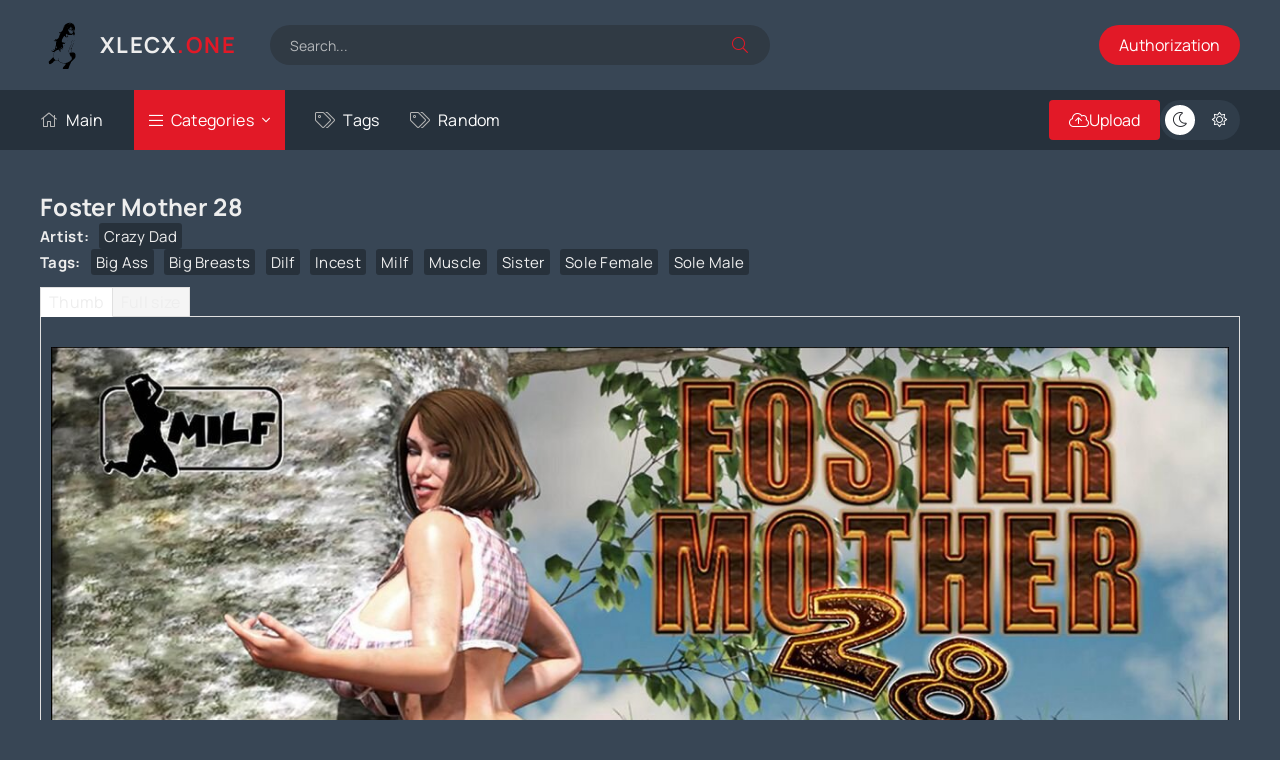

--- FILE ---
content_type: text/html; charset=utf-8
request_url: https://xlecx.one/33593-foster-mother-28.html
body_size: 15843
content:
<!DOCTYPE html>
<html lang="ru">
<head>
	<title>Crazydad3D - Foster Mother 28</title>
<meta name="charset" content="utf-8">
<meta name="title" content="Crazydad3D - Foster Mother 28">
<meta name="description" content="Foster Mother 28">
<meta name="keywords" content="">
<meta name="news_keywords" content="big ass, big breasts, dilf, incest, milf, muscle, sister, sole female, sole male">
<link rel="canonical" href="https://xlecx.one/33593-foster-mother-28.html">
<link rel="alternate" type="application/rss+xml" title="Porn comics free online RSS" href="https://xlecx.one/rss.xml">
<link rel="search" type="application/opensearchdescription+xml" title="Porn comics free online" href="https://xlecx.one/index.php?do=opensearch">
<link rel="preconnect" href="https://xlecx.one/" fetchpriority="high">
<meta property="twitter:title" content="Crazydad3D - Foster Mother 28">
<meta property="twitter:url" content="https://xlecx.one/33593-foster-mother-28.html">
<meta property="twitter:card" content="summary_large_image">
<meta property="twitter:image" content="https://xlecx.one/uploads/posts/2022-08/01_foster_mother_28_crazydad3d_1.jpg">
<meta property="twitter:description" content="92 img crazy dad">
<meta property="og:type" content="article">
<meta property="og:site_name" content="Porn comics free online">
<meta property="og:title" content="Crazydad3D - Foster Mother 28">
<meta property="og:url" content="https://xlecx.one/33593-foster-mother-28.html">
<meta property="og:image" content="https://xlecx.one/uploads/posts/2022-08/01_foster_mother_28_crazydad3d_1.jpg">
<meta property="og:description" content="92 img crazy dad">
	<meta name="viewport" content="width=device-width, initial-scale=1.0" />
	<meta name="theme-color" content="#303d4a">
	<link rel="preload" href="/templates/VideoTrex/css/common.css" as="style">
	<link rel="preload" href="/templates/VideoTrex/css/styles.css" as="style">
	<link rel="preload" href="/templates/VideoTrex/css/engine.css" as="style">
	<link rel="preload" href="/templates/VideoTrex/css/fontawesome.css" as="style">
	<link rel="preload" href="/templates/VideoTrex/webfonts/manrope-400.woff2" as="font" type="font/woff2" crossorigin>
	<link rel="preload" href="/templates/VideoTrex/webfonts/manrope-500.woff2" as="font" type="font/woff2" crossorigin>
	<link rel="preload" href="/templates/VideoTrex/webfonts/manrope-700.woff2" as="font" type="font/woff2" crossorigin>
    <link rel="preload" href="/templates/VideoTrex/webfonts/fa-light-300.woff2" as="font" type="font/woff2" crossorigin>
	<link rel="shortcut icon" href="/templates/VideoTrex/images/logo.svg" />
     <link rel="icon" href="/templates/VideoTrex/images/favicon.ico">
	<link href="/templates/VideoTrex/css/common.css" type="text/css" rel="stylesheet" />
	<link href="/templates/VideoTrex/css/styles.css" type="text/css" rel="stylesheet" />
	<link href="/templates/VideoTrex/css/engine.css" type="text/css" rel="stylesheet" /> 
	<link href="/templates/VideoTrex/css/fontawesome.css" type="text/css" rel="stylesheet" /> 
    <meta name="google-site-verification" content="4ncmaHvaAlp8p8QaYxJsyI8eVcXCw6xpBtyJ--VySWk" />
</head>

<body>
	<script>
		function switchLight() {
			if (localStorage.getItem('theme') === 'dark') {
                document.querySelector('body').classList.remove('dt-is-active');
			} else {
				document.querySelector('body').classList.add('dt-is-active');
			};
		};
		switchLight();
	</script>

	<div class="wrapper">

		<div class="wrapper-container wrapper-main">

			<header class="header d-flex ai-center vw100">
				<a href="/" class="logo header__logo">
					<div class="logo__title">XlecX<span>.one</span></div>
				</a>
				<div class="header__search flex-grow-1">
					<form id="quicksearch" method="post">
						<input type="hidden" name="do" value="search">
						<input type="hidden" name="subaction" value="search">
						<div class="header__search-box">
							<input id="story" name="story" placeholder="Search..." type="text" autocomplete="off">
							<button type="submit" class="search-btn"><span class="fal fa-search"></span></button>
						</div>
					</form>
				</div>
				
<button class="header__login js-show-login">Authorization</button>




<div class="login login--not-logged d-none">
	<div class="login__header d-flex jc-space-between ai-center">
		<div class="login__title stretch-free-width ws-nowrap">Sign in <a href="/?do=register">Registration</a></div>
		<div class="login__close"><span class="fal fa-times"></span></div>
	</div>
	<form method="post">
	<div class="login__content">
		<div class="login__row">
			<div class="login__caption">Login:</div>
			<div class="login__input"><input type="text" name="login_name" id="login_name" placeholder="Your Login"/></div>
			<span class="fal fa-user"></span>
		</div>
		<div class="login__row">
			<div class="login__caption">Password: <a href="https://xlecx.one/index.php?do=lostpassword">Forgot your password?</a></div>
			<div class="login__input"><input type="password" name="login_password" id="login_password" placeholder="your password" /></div>
			<span class="fal fa-lock"></span>
		</div>
		<label class="login__row checkbox" for="login_not_save">
			<input type="checkbox" name="login_not_save" id="login_not_save" value="1"/>
			<span>Do not remember me on this computer</span>
		</label>
		<div class="login__row">
			<button onclick="submit();" type="submit" title="Вход">Sign in</button>
			<input name="login" type="hidden" id="login" value="submit" />
		</div>
	</div>
	<div class="login__social">
		<div class="login__social-caption">Or login via</div>
		<div class="login__social-btns">
		           <a href="https://accounts.google.com/o/oauth2/auth?client_id=1046323807973-ulu9ki0dfaff58dsqjfoi506req6gni9.apps.googleusercontent.com&amp;redirect_uri=https%3A%2F%2Fxlecx.one%2Findex.php%3Fdo%3Dauth-social%26provider%3Dgoogle&amp;scope=https%3A%2F%2Fwww.googleapis.com%2Fauth%2Fuserinfo.email+https%3A%2F%2Fwww.googleapis.com%2Fauth%2Fuserinfo.profile&amp;state=1755a7cea114e2370470506de2e547d6&amp;response_type=code" target="_blank"><img loading="lazy" src="/templates/VideoTrex/images/social/google.png" alt="" /></a>
			<!--<a href="https://oauth.vk.com/authorize?client_id=&amp;redirect_uri=https%3A%2F%2Fxlecx.one%2Findex.php%3Fdo%3Dauth-social%26provider%3Dvk&amp;scope=offline%2Cemail&amp;state=1755a7cea114e2370470506de2e547d6&amp;response_type=code&amp;v=5.90" target="_blank"><img loading="lazy" src="/templates/VideoTrex/images/social/vk.png" alt="" /></a>
			
			
			
			-->
		</div>
	</div>
	</form>
</div>

			</header>

			<!-- END HEADER -->

			<div class="header-nav d-flex jc-space-between ai-center vw100">
				<ul class="header__menu d-flex flex-grow-1 js-this-in-mobile-menu">
					<li><a href="/"><span class="fal fa-home"></span>Main</a></li>
					
					<li class="submenu">
						<a href="#" class="is-active"><span class="fal fa-bars"></span>Categories</a>
						<ul class="menu">
	<form data-dlefilter="dle-filter" class="filter-block__form">
           <div class="filter-block__cell">
			<div class="filter-block__cell-content">
			<select name="cat" multiple>
	<option value="">All categories</option>
	<option value="1">Comics</option>
	<option value="13"> Manga</option>
	<option value="15">Pictures</option>
    <option value="18">Videos</option>
    <option value="20">Hentai Video</option>
	<option value="2">Anime Parody</option>
	<option value="4">Cartoon Parody</option>
	<option value="10">Games Parody</option>
    <option value="3">3d comics</option>
	<option value="5">Furry</option>
	<option value="6">Incest</option>
	<option value="9">Dickgirl</option>
    <option value="11">Yaoi| Gay</option>
	<option value="12">  Yuri| Lesbian</option>
</select>
        			</div>
		</div>
        <div class="filter-block__cell">
			<div class="filter-block__cell-content">
				<input name="group" value="" placeholder="Group" type="text">
			</div>
		</div>
            <div class="filter-block__cell">
			<div class="filter-block__cell-content">
				<input name="artist" value="" placeholder="Artist" type="text">
			</div>
		</div>
            <div class="filter-block__cell">
			<div class="filter-block__cell-content">
				<input name="parody" value="" placeholder="Parody" type="text">
			</div>
		</div>
         <div class="filter-block__cell">
			<div class="filter-block__cell-content">
				<input name="n.m.tags" value="" placeholder="Tags,Tags" type="text">
			</div>
		</div>
        <div class="filter-block__cell">
			<div class="filter-block__cell-content">
				<input name="!n.m.tags" value="" placeholder="Exclude tags" type="text">
			</div>
		</div>
        <div class="filter-block__cell">Images
        			<div class="filter-block__cell-content">
        <input name="r.time" data-slider-config="Двойной слайдер;Минимальное значение:1;Максимальное значение:600;Начало слайдера:1;Конец слайдера:600;Шаг:10;" value="" type="text">
        	</div>
		</div>
        <div class="filter-block__cell">Duration
        			<div class="filter-block__cell-content">
        <input name="r.timevid" data-slider-config="Двойной слайдер;Минимальное значение:00;Максимальное значение:60;Начало слайдера:00;Конец слайдера:60;Шаг:01;" value="" type="text">
        	</div>
		</div>
         <div class="filter-block__cell">
        			<div class="filter-block__cell-content">
                        <select name="sort">
	<option value="date">date</option>
	<option value="title">title</option>
	<option value="comm_num">comments</option>
	<option value="news_read">views</option>
	<option value="rating">raitng</option>
</select>
        	</div>
		</div>
		<div class="filter-block__cell filter-block__cell--padding">
			<div class="filter-block__cell-content filter-block__cell-content--two-columns">
				<input type="button" data-dlefilter="submit" value="Apply Filter">
				<input type="button" data-dlefilter="reset" value="Clear Filter">
			</div>
		</div>
		</form>
</ul>
					</li>
					
					<!--<li><a href="/top.html" ><span class="fal fa-award"></span>Popular</a></li>
					<li><a href="#"><span class="fal fa-comment-alt-dots"></span>Chat</a></li>-->
                    <li><a href="/tags/" ><span class="fal fa-tags"></span>Tags</a></li>
                    <li><a href="/random-news.html" ><span class="fal fa-tags"></span>Random</a></li>
				</ul>
				<button class="header__upl js-show-login"><span class="fal fa-cloud-upload"></span><span>Upload</span></button>
				
				<ul class="theme-toggle" title="Change design color">
					<li><span class="fal fa-moon"></span></li>
					<li><span class="fal fa-sun"></span></li>
				</ul>
				<div class="flex-grow-1 d-none"></div>
				<div class="header__btn-menu d-none js-show-mobile-menu"><span class="fal fa-bars"></span></div>
			</div>

			<!-- END HEADER-NAV -->

			<div class="cols-content">
				
				<main class="content">

					

					

					<div class="sect__content d-grid-models"><div id="dle-content"><div id="dle-content"><article class="page ignore-select"> 


		<div class="page__col-left">
	<h1>Foster Mother 28</h1>
			
				
				<div class="page__subinfo d-flex">
					<div class="page__subinfo-item d-flex">
                    
					</div>
					<div class="page__subinfo-item d-flex">
						
					<div>Artist:</div><a href="https://xlecx.one/xfsearch/artist/crazy%20dad/">crazy dad</a> 
					</div>
					<div class="page__subinfo-item d-flex">
				    
					</div>
					<div class="page__subinfo page__subinfo-item tags-list d-flex">
						<div>Tags:</div>
						<a href="https://xlecx.one/tags/big%20ass/">big ass</a>, <a href="https://xlecx.one/tags/big%20breasts/">big breasts</a>, <a href="https://xlecx.one/tags/dilf/">dilf</a>, <a href="https://xlecx.one/tags/incest/">incest</a>, <a href="https://xlecx.one/tags/milf/">milf</a>, <a href="https://xlecx.one/tags/muscle/">muscle</a>, <a href="https://xlecx.one/tags/sister/">sister</a>, <a href="https://xlecx.one/tags/sole%20female/">sole female</a>, <a href="https://xlecx.one/tags/sole%20male/">sole male</a>
					</div>
				</div>
                
</div>            
				<div class="page__text full-text"></div>
      <div class="tabs">
  <input type="radio" name="tab-btn" id="tab-btn-1" value="" checked>
  <label for="tab-btn-1">Thumb</label>
  <input type="radio" name="tab-btn" id="tab-btn-2" value="">
  <label for="tab-btn-2">Full size</label>
  <div id="content-1">   
  	<div class="imagegall23" align="center">
		
			<img alt=''
			src='https://xlecx.one/uploads/posts/2022-08/01_foster_mother_28_crazydad3d_1.jpg'
			data-description='Foster Mother 28 | 31-08-2022, 20:15 | comics / 3d comics / Incest'
			itemprop="image"
			>
		

		
			<img alt=''
			data-src='https://xlecx.one/uploads/posts/2022-08/02_foster_mother_28_crazydad3d_2.jpg'
			data-description='Foster Mother 28 | 31-08-2022, 20:15 | comics / 3d comics / Incest'
			itemprop="image"
			>
		

		
			<img alt=''
			data-src='https://xlecx.one/uploads/posts/2022-08/03_foster_mother_28_crazydad3d_3.jpg'
			data-description='Foster Mother 28 | 31-08-2022, 20:15 | comics / 3d comics / Incest'
			itemprop="image"
			>
		

		
			<img alt=''
			data-src='https://xlecx.one/uploads/posts/2022-08/04_foster_mother_28_crazydad3d_4.jpg'
			data-description='Foster Mother 28 | 31-08-2022, 20:15 | comics / 3d comics / Incest'
			itemprop="image"
			>
		

		
			<img alt=''
			data-src='https://xlecx.one/uploads/posts/2022-08/05_foster_mother_28_crazydad3d_5.jpg'
			data-description='Foster Mother 28 | 31-08-2022, 20:15 | comics / 3d comics / Incest'
			itemprop="image"
			>
		

		
			<img alt=''
			data-src='https://xlecx.one/uploads/posts/2022-08/06_foster_mother_28_crazydad3d_6.jpg'
			data-description='Foster Mother 28 | 31-08-2022, 20:15 | comics / 3d comics / Incest'
			itemprop="image"
			>
		

		
			<img alt=''
			data-src='https://xlecx.one/uploads/posts/2022-08/07_foster_mother_28_crazydad3d_7.jpg'
			data-description='Foster Mother 28 | 31-08-2022, 20:15 | comics / 3d comics / Incest'
			itemprop="image"
			>
		

		
			<img alt=''
			src='https://xlecx.one/uploads/posts/2022-08/08_foster_mother_28_crazydad3d_8.jpg'
			data-description='Foster Mother 28 | 31-08-2022, 20:15 | comics / 3d comics / Incest'
			itemprop="image"
			>
		

		
			<img alt=''
			data-src='https://xlecx.one/uploads/posts/2022-08/09_foster_mother_28_crazydad3d_9.jpg'
			data-description='Foster Mother 28 | 31-08-2022, 20:15 | comics / 3d comics / Incest'
			itemprop="image"
			>
		

		
			<img alt=''
			data-src='https://xlecx.one/uploads/posts/2022-08/10_foster_mother_28_crazydad3d_10.jpg'
			data-description='Foster Mother 28 | 31-08-2022, 20:15 | comics / 3d comics / Incest'
			itemprop="image"
			>
		
		

		
			<img alt=''
			data-src='https://xlecx.one/uploads/posts/2022-08/11_foster_mother_28_crazydad3d_11.jpg'
			data-description='Foster Mother 28 | 31-08-2022, 20:15 | comics / 3d comics / Incest'
			itemprop="image"
			>
		

		
			<img alt=''
			data-src='https://xlecx.one/uploads/posts/2022-08/12_foster_mother_28_crazydad3d_12.jpg'
			data-description='Foster Mother 28 | 31-08-2022, 20:15 | comics / 3d comics / Incest'
			itemprop="image"
			>
		

		
			<img alt=''
			data-src='https://xlecx.one/uploads/posts/2022-08/13_foster_mother_28_crazydad3d_13.jpg'
			data-description='Foster Mother 28 | 31-08-2022, 20:15 | comics / 3d comics / Incest'
			itemprop="image"
			>
		

		
			<img alt=''
			data-src='https://xlecx.one/uploads/posts/2022-08/14_foster_mother_28_crazydad3d_14.jpg'
			data-description='Foster Mother 28 | 31-08-2022, 20:15 | comics / 3d comics / Incest'
			itemprop="image"
			>
		

		
			<img alt=''
			data-src='https://xlecx.one/uploads/posts/2022-08/15_foster_mother_28_crazydad3d_15.jpg'
			data-description='Foster Mother 28 | 31-08-2022, 20:15 | comics / 3d comics / Incest'
			itemprop="image"
			>
		

		
			<img alt=''
			data-src='https://xlecx.one/uploads/posts/2022-08/16_foster_mother_28_crazydad3d_16.jpg'
			data-description='Foster Mother 28 | 31-08-2022, 20:15 | comics / 3d comics / Incest'
			itemprop="image"
			>
		

		
			<img alt=''
			data-src='https://xlecx.one/uploads/posts/2022-08/17_foster_mother_28_crazydad3d_17.jpg'
			data-description='Foster Mother 28 | 31-08-2022, 20:15 | comics / 3d comics / Incest'
			itemprop="image"
			>
		

		
			<img alt=''
			data-src='https://xlecx.one/uploads/posts/2022-08/18_foster_mother_28_crazydad3d_18.jpg'
			data-description='Foster Mother 28 | 31-08-2022, 20:15 | comics / 3d comics / Incest'
			itemprop="image"
			>
		

		
			<img alt=''
			data-src='https://xlecx.one/uploads/posts/2022-08/19_foster_mother_28_crazydad3d_19.jpg'
			data-description='Foster Mother 28 | 31-08-2022, 20:15 | comics / 3d comics / Incest'
			itemprop="image"
			>
		

		
			<img alt=''
			data-src='https://xlecx.one/uploads/posts/2022-08/20_foster_mother_28_crazydad3d_20.jpg'
			data-description='Foster Mother 28 | 31-08-2022, 20:15 | comics / 3d comics / Incest'
			itemprop="image"
			>
		


		
			<img alt=''
			data-src='https://xlecx.one/uploads/posts/2022-08/21_foster_mother_28_crazydad3d_21.jpg'
			data-description='Foster Mother 28 | 31-08-2022, 20:15 | comics / 3d comics / Incest'
			itemprop="image"
			>
		

		
			<img alt=''
			data-src='https://xlecx.one/uploads/posts/2022-08/22_foster_mother_28_crazydad3d_22.jpg'
			data-description='Foster Mother 28 | 31-08-2022, 20:15 | comics / 3d comics / Incest'
			itemprop="image"
			>
		

		
			<img alt=''
			data-src='https://xlecx.one/uploads/posts/2022-08/23_foster_mother_28_crazydad3d_23.jpg'
			data-description='Foster Mother 28 | 31-08-2022, 20:15 | comics / 3d comics / Incest'
			itemprop="image"
			>
		

		
			<img alt=''
			data-src='https://xlecx.one/uploads/posts/2022-08/24_foster_mother_28_crazydad3d_24.jpg'
			data-description='Foster Mother 28 | 31-08-2022, 20:15 | comics / 3d comics / Incest'
			itemprop="image"
			>
		

		
			<img alt=''
			data-src='https://xlecx.one/uploads/posts/2022-08/25_foster_mother_28_crazydad3d_25.jpg'
			data-description='Foster Mother 28 | 31-08-2022, 20:15 | comics / 3d comics / Incest'
			itemprop="image"
			>
		

		
			<img alt=''
			data-src='https://xlecx.one/uploads/posts/2022-08/26_foster_mother_28_crazydad3d_26.jpg'
			data-description='Foster Mother 28 | 31-08-2022, 20:15 | comics / 3d comics / Incest'
			itemprop="image"
			>
		

		
			<img alt=''
			data-src='https://xlecx.one/uploads/posts/2022-08/27_foster_mother_28_crazydad3d_27.jpg'
			data-description='Foster Mother 28 | 31-08-2022, 20:15 | comics / 3d comics / Incest'
			itemprop="image"
			>
		

		
			<img alt=''
			data-src='https://xlecx.one/uploads/posts/2022-08/28_foster_mother_28_crazydad3d_28.jpg'
			data-description='Foster Mother 28 | 31-08-2022, 20:15 | comics / 3d comics / Incest'
			itemprop="image"
			>
		

		
			<img alt=''
			data-src='https://xlecx.one/uploads/posts/2022-08/29_foster_mother_28_crazydad3d_29.jpg'
			data-description='Foster Mother 28 | 31-08-2022, 20:15 | comics / 3d comics / Incest'
			itemprop="image"
			>
		

		
			<img alt=''
			data-src='https://xlecx.one/uploads/posts/2022-08/30_foster_mother_28_crazydad3d_30.jpg'
			data-description='Foster Mother 28 | 31-08-2022, 20:15 | comics / 3d comics / Incest'
			itemprop="image"
			>
		


		
			<img alt=''
			data-src='https://xlecx.one/uploads/posts/2022-08/31_foster_mother_28_crazydad3d_31.jpg'
			data-description='Foster Mother 28 | 31-08-2022, 20:15 | comics / 3d comics / Incest'
			itemprop="image"
			>
		

		
			<img alt=''
			data-src='https://xlecx.one/uploads/posts/2022-08/32_foster_mother_28_crazydad3d_32.jpg'
			data-description='Foster Mother 28 | 31-08-2022, 20:15 | comics / 3d comics / Incest'
			itemprop="image"
			>
		

		
			<img alt=''
			data-src='https://xlecx.one/uploads/posts/2022-08/33_foster_mother_28_crazydad3d_33.jpg'
			data-description='Foster Mother 28 | 31-08-2022, 20:15 | comics / 3d comics / Incest'
			itemprop="image"
			>
		

		
			<img alt=''
			data-src='https://xlecx.one/uploads/posts/2022-08/34_foster_mother_28_crazydad3d_34.jpg'
			data-description='Foster Mother 28 | 31-08-2022, 20:15 | comics / 3d comics / Incest'
			itemprop="image"
			>
		

		
			<img alt=''
			data-src='https://xlecx.one/uploads/posts/2022-08/35_foster_mother_28_crazydad3d_35.jpg'
			data-description='Foster Mother 28 | 31-08-2022, 20:15 | comics / 3d comics / Incest'
			itemprop="image"
			>
		

		
			<img alt=''
			data-src='https://xlecx.one/uploads/posts/2022-08/36_foster_mother_28_crazydad3d_36.jpg'
			data-description='Foster Mother 28 | 31-08-2022, 20:15 | comics / 3d comics / Incest'
			itemprop="image"
			>
		

		
			<img alt=''
			data-src='https://xlecx.one/uploads/posts/2022-08/37_foster_mother_28_crazydad3d_37.jpg'
			data-description='Foster Mother 28 | 31-08-2022, 20:15 | comics / 3d comics / Incest'
			itemprop="image"
			>
		

		
			<img alt=''
			data-src='https://xlecx.one/uploads/posts/2022-08/38_foster_mother_28_crazydad3d_38.jpg'
			data-description='Foster Mother 28 | 31-08-2022, 20:15 | comics / 3d comics / Incest'
			itemprop="image"
			>
		

		
			<img alt=''
			data-src='https://xlecx.one/uploads/posts/2022-08/39_foster_mother_28_crazydad3d_39.jpg'
			data-description='Foster Mother 28 | 31-08-2022, 20:15 | comics / 3d comics / Incest'
			itemprop="image"
			>
		

		
			<img alt=''
			data-src='https://xlecx.one/uploads/posts/2022-08/40_foster_mother_28_crazydad3d_40.jpg'
			data-description='Foster Mother 28 | 31-08-2022, 20:15 | comics / 3d comics / Incest'
			itemprop="image"
			>
		


		
			<img alt=''
			data-src='https://xlecx.one/uploads/posts/2022-08/41_foster_mother_28_crazydad3d_41.jpg'
			data-description='Foster Mother 28 | 31-08-2022, 20:15 | comics / 3d comics / Incest'
			itemprop="image"
			>
		

		
			<img alt=''
			data-src='https://xlecx.one/uploads/posts/2022-08/42_foster_mother_28_crazydad3d_42.jpg'
			data-description='Foster Mother 28 | 31-08-2022, 20:15 | comics / 3d comics / Incest'
			itemprop="image"
			>
		

		
			<img alt=''
			data-src='https://xlecx.one/uploads/posts/2022-08/43_foster_mother_28_crazydad3d_43.jpg'
			data-description='Foster Mother 28 | 31-08-2022, 20:15 | comics / 3d comics / Incest'
			itemprop="image"
			>
		

		
			<img alt=''
			data-src='https://xlecx.one/uploads/posts/2022-08/44_foster_mother_28_crazydad3d_44.jpg'
			data-description='Foster Mother 28 | 31-08-2022, 20:15 | comics / 3d comics / Incest'
			itemprop="image"
			>
		

		
			<img alt=''
			data-src='https://xlecx.one/uploads/posts/2022-08/45_foster_mother_28_crazydad3d_45.jpg'
			data-description='Foster Mother 28 | 31-08-2022, 20:15 | comics / 3d comics / Incest'
			itemprop="image"
			>
		

		
			<img alt=''
			data-src='https://xlecx.one/uploads/posts/2022-08/46_foster_mother_28_crazydad3d_46.jpg'
			data-description='Foster Mother 28 | 31-08-2022, 20:15 | comics / 3d comics / Incest'
			itemprop="image"
			>
		

		
			<img alt=''
			data-src='https://xlecx.one/uploads/posts/2022-08/47_foster_mother_28_crazydad3d_47.jpg'
			data-description='Foster Mother 28 | 31-08-2022, 20:15 | comics / 3d comics / Incest'
			itemprop="image"
			>
		

		
			<img alt=''
			data-src='https://xlecx.one/uploads/posts/2022-08/48_foster_mother_28_crazydad3d_48.jpg'
			data-description='Foster Mother 28 | 31-08-2022, 20:15 | comics / 3d comics / Incest'
			itemprop="image"
			>
		

		
			<img alt=''
			data-src='https://xlecx.one/uploads/posts/2022-08/49_foster_mother_28_crazydad3d_49.jpg'
			data-description='Foster Mother 28 | 31-08-2022, 20:15 | comics / 3d comics / Incest'
			itemprop="image"
			>
		

		
			<img alt=''
			data-src='https://xlecx.one/uploads/posts/2022-08/50_foster_mother_28_crazydad3d_50.jpg'
			data-description='Foster Mother 28 | 31-08-2022, 20:15 | comics / 3d comics / Incest'
			itemprop="image"
			>
		

		
			<img alt=''
			data-src='https://xlecx.one/uploads/posts/2022-08/51_foster_mother_28_crazydad3d_51.jpg'
			data-description='Foster Mother 28 | 31-08-2022, 20:15 | comics / 3d comics / Incest'
			itemprop="image"
			>
		

		
			<img alt=''
			data-src='https://xlecx.one/uploads/posts/2022-08/52_foster_mother_28_crazydad3d_52.jpg'
			data-description='Foster Mother 28 | 31-08-2022, 20:15 | comics / 3d comics / Incest'
			itemprop="image"
			>
		

		
			<img alt=''
			data-src='https://xlecx.one/uploads/posts/2022-08/53_foster_mother_28_crazydad3d_53.jpg'
			data-description='Foster Mother 28 | 31-08-2022, 20:15 | comics / 3d comics / Incest'
			itemprop="image"
			>
		

		
			<img alt=''
			data-src='https://xlecx.one/uploads/posts/2022-08/54_foster_mother_28_crazydad3d_54.jpg'
			data-description='Foster Mother 28 | 31-08-2022, 20:15 | comics / 3d comics / Incest'
			itemprop="image"
			>
		

		
			<img alt=''
			data-src='https://xlecx.one/uploads/posts/2022-08/55_foster_mother_28_crazydad3d_55.jpg'
			data-description='Foster Mother 28 | 31-08-2022, 20:15 | comics / 3d comics / Incest'
			itemprop="image"
			>
		

		
			<img alt=''
			data-src='https://xlecx.one/uploads/posts/2022-08/56_foster_mother_28_crazydad3d_56.jpg'
			data-description='Foster Mother 28 | 31-08-2022, 20:15 | comics / 3d comics / Incest'
			itemprop="image"
			>
		

		
			<img alt=''
			data-src='https://xlecx.one/uploads/posts/2022-08/57_foster_mother_28_crazydad3d_57.jpg'
			data-description='Foster Mother 28 | 31-08-2022, 20:15 | comics / 3d comics / Incest'
			itemprop="image"
			>
		

		
			<img alt=''
			data-src='https://xlecx.one/uploads/posts/2022-08/58_foster_mother_28_crazydad3d_58.jpg'
			data-description='Foster Mother 28 | 31-08-2022, 20:15 | comics / 3d comics / Incest'
			itemprop="image"
			>
		

		
			<img alt=''
			data-src='https://xlecx.one/uploads/posts/2022-08/59_foster_mother_28_crazydad3d_59.jpg'
			data-description='Foster Mother 28 | 31-08-2022, 20:15 | comics / 3d comics / Incest'
			itemprop="image"
			>
		

		
			<img alt=''
			data-src='https://xlecx.one/uploads/posts/2022-08/60_foster_mother_28_crazydad3d_60.jpg'
			data-description='Foster Mother 28 | 31-08-2022, 20:15 | comics / 3d comics / Incest'
			itemprop="image"
			>
		

		
			<img alt=''
			data-src='https://xlecx.one/uploads/posts/2022-08/61_foster_mother_28_crazydad3d_61.jpg'
			data-description='Foster Mother 28 | 31-08-2022, 20:15 | comics / 3d comics / Incest'
			itemprop="image"
			>
		

		
			<img alt=''
			data-src='https://xlecx.one/uploads/posts/2022-08/62_foster_mother_28_crazydad3d_62.jpg'
			data-description='Foster Mother 28 | 31-08-2022, 20:15 | comics / 3d comics / Incest'
			itemprop="image"
			>
		

		
			<img alt=''
			data-src='https://xlecx.one/uploads/posts/2022-08/63_foster_mother_28_crazydad3d_63.jpg'
			data-description='Foster Mother 28 | 31-08-2022, 20:15 | comics / 3d comics / Incest'
			itemprop="image"
			>
		

		
			<img alt=''
			data-src='https://xlecx.one/uploads/posts/2022-08/64_foster_mother_28_crazydad3d_64.jpg'
			data-description='Foster Mother 28 | 31-08-2022, 20:15 | comics / 3d comics / Incest'
			itemprop="image"
			>
		

		
			<img alt=''
			data-src='https://xlecx.one/uploads/posts/2022-08/65_foster_mother_28_crazydad3d_65.jpg'
			data-description='Foster Mother 28 | 31-08-2022, 20:15 | comics / 3d comics / Incest'
			itemprop="image"
			>
		

		
			<img alt=''
			data-src='https://xlecx.one/uploads/posts/2022-08/66_foster_mother_28_crazydad3d_66.jpg'
			data-description='Foster Mother 28 | 31-08-2022, 20:15 | comics / 3d comics / Incest'
			itemprop="image"
			>
		

		
			<img alt=''
			data-src='https://xlecx.one/uploads/posts/2022-08/67_foster_mother_28_crazydad3d_67.jpg'
			data-description='Foster Mother 28 | 31-08-2022, 20:15 | comics / 3d comics / Incest'
			itemprop="image"
			>
		

		
			<img alt=''
			data-src='https://xlecx.one/uploads/posts/2022-08/68_foster_mother_28_crazydad3d_68.jpg'
			data-description='Foster Mother 28 | 31-08-2022, 20:15 | comics / 3d comics / Incest'
			itemprop="image"
			>
		

		
			<img alt=''
			data-src='https://xlecx.one/uploads/posts/2022-08/69_foster_mother_28_crazydad3d_69.jpg'
			data-description='Foster Mother 28 | 31-08-2022, 20:15 | comics / 3d comics / Incest'
			itemprop="image"
			>
		

		
			<img alt=''
			data-src='https://xlecx.one/uploads/posts/2022-08/70_foster_mother_28_crazydad3d_70.jpg'
			data-description='Foster Mother 28 | 31-08-2022, 20:15 | comics / 3d comics / Incest'
			itemprop="image"
			>
		

		
			<img alt=''
			data-src='https://xlecx.one/uploads/posts/2022-08/71_foster_mother_28_crazydad3d_71.jpg'
			data-description='Foster Mother 28 | 31-08-2022, 20:15 | comics / 3d comics / Incest'
			itemprop="image"
			>
		

		
			<img alt=''
			data-src='https://xlecx.one/uploads/posts/2022-08/72_foster_mother_28_crazydad3d_72.jpg'
			data-description='Foster Mother 28 | 31-08-2022, 20:15 | comics / 3d comics / Incest'
			itemprop="image"
			>
		

		
			<img alt=''
			data-src='https://xlecx.one/uploads/posts/2022-08/73_foster_mother_28_crazydad3d_73.jpg'
			data-description='Foster Mother 28 | 31-08-2022, 20:15 | comics / 3d comics / Incest'
			itemprop="image"
			>
		

		
			<img alt=''
			data-src='https://xlecx.one/uploads/posts/2022-08/74_foster_mother_28_crazydad3d_74.jpg'
			data-description='Foster Mother 28 | 31-08-2022, 20:15 | comics / 3d comics / Incest'
			itemprop="image"
			>
		

		
			<img alt=''
			data-src='https://xlecx.one/uploads/posts/2022-08/75_foster_mother_28_crazydad3d_75.jpg'
			data-description='Foster Mother 28 | 31-08-2022, 20:15 | comics / 3d comics / Incest'
			itemprop="image"
			>
		

		
			<img alt=''
			data-src='https://xlecx.one/uploads/posts/2022-08/76_foster_mother_28_crazydad3d_76.jpg'
			data-description='Foster Mother 28 | 31-08-2022, 20:15 | comics / 3d comics / Incest'
			itemprop="image"
			>
		

		
			<img alt=''
			data-src='https://xlecx.one/uploads/posts/2022-08/77_foster_mother_28_crazydad3d_77.jpg'
			data-description='Foster Mother 28 | 31-08-2022, 20:15 | comics / 3d comics / Incest'
			itemprop="image"
			>
		

		
			<img alt=''
			data-src='https://xlecx.one/uploads/posts/2022-08/78_foster_mother_28_crazydad3d_78.jpg'
			data-description='Foster Mother 28 | 31-08-2022, 20:15 | comics / 3d comics / Incest'
			itemprop="image"
			>
		

		
			<img alt=''
			data-src='https://xlecx.one/uploads/posts/2022-08/79_foster_mother_28_crazydad3d_79.jpg'
			data-description='Foster Mother 28 | 31-08-2022, 20:15 | comics / 3d comics / Incest'
			itemprop="image"
			>
		

		
			<img alt=''
			data-src='https://xlecx.one/uploads/posts/2022-08/80_foster_mother_28_crazydad3d_80.jpg'
			data-description='Foster Mother 28 | 31-08-2022, 20:15 | comics / 3d comics / Incest'
			itemprop="image"
			>
		

		
			<img alt=''
			data-src='https://xlecx.one/uploads/posts/2022-08/81_foster_mother_28_crazydad3d_81.jpg'
			data-description='Foster Mother 28 | 31-08-2022, 20:15 | comics / 3d comics / Incest'
			itemprop="image"
			>
		

		
			<img alt=''
			data-src='https://xlecx.one/uploads/posts/2022-08/82_foster_mother_28_crazydad3d_82.jpg'
			data-description='Foster Mother 28 | 31-08-2022, 20:15 | comics / 3d comics / Incest'
			itemprop="image"
			>
		

		
			<img alt=''
			data-src='https://xlecx.one/uploads/posts/2022-08/83_foster_mother_28_crazydad3d_83.jpg'
			data-description='Foster Mother 28 | 31-08-2022, 20:15 | comics / 3d comics / Incest'
			itemprop="image"
			>
		

		
			<img alt=''
			data-src='https://xlecx.one/uploads/posts/2022-08/84_foster_mother_28_crazydad3d_84.jpg'
			data-description='Foster Mother 28 | 31-08-2022, 20:15 | comics / 3d comics / Incest'
			itemprop="image"
			>
		

		
			<img alt=''
			data-src='https://xlecx.one/uploads/posts/2022-08/85_foster_mother_28_crazydad3d_85.jpg'
			data-description='Foster Mother 28 | 31-08-2022, 20:15 | comics / 3d comics / Incest'
			itemprop="image"
			>
		

		
			<img alt=''
			data-src='https://xlecx.one/uploads/posts/2022-08/86_foster_mother_28_crazydad3d_86.jpg'
			data-description='Foster Mother 28 | 31-08-2022, 20:15 | comics / 3d comics / Incest'
			itemprop="image"
			>
		

		
			<img alt=''
			data-src='https://xlecx.one/uploads/posts/2022-08/87_foster_mother_28_crazydad3d_87.jpg'
			data-description='Foster Mother 28 | 31-08-2022, 20:15 | comics / 3d comics / Incest'
			itemprop="image"
			>
		

		
			<img alt=''
			data-src='https://xlecx.one/uploads/posts/2022-08/88_foster_mother_28_crazydad3d_88.jpg'
			data-description='Foster Mother 28 | 31-08-2022, 20:15 | comics / 3d comics / Incest'
			itemprop="image"
			>
		

		
			<img alt=''
			data-src='https://xlecx.one/uploads/posts/2022-08/89_foster_mother_28_crazydad3d_89.jpg'
			data-description='Foster Mother 28 | 31-08-2022, 20:15 | comics / 3d comics / Incest'
			itemprop="image"
			>
		

		
			<img alt=''
			data-src='https://xlecx.one/uploads/posts/2022-08/90_foster_mother_28_crazydad3d_90.jpg'
			data-description='Foster Mother 28 | 31-08-2022, 20:15 | comics / 3d comics / Incest'
			itemprop="image"
			>
		

		
			<img alt=''
			data-src='https://xlecx.one/uploads/posts/2022-08/91_foster_mother_28_crazydad3d_91.jpg'
			data-description='Foster Mother 28 | 31-08-2022, 20:15 | comics / 3d comics / Incest'
			itemprop="image"
			>
		

		
			<img alt=''
			data-src='https://xlecx.one/uploads/posts/2022-08/92_foster_mother_28_crazydad3d_92.jpg'
			data-description='Foster Mother 28 | 31-08-2022, 20:15 | comics / 3d comics / Incest'
			itemprop="image"
			>
		

		

		

		

		

		

		

		

		


		

		

		

		

		

		

		

		

		
		

		

		

		

		

		

		

		

		

		

		


		

		

		

		

		

		

		

		

		

		


		

		

		

		

		

		

		

		

		

		


		

		

		

		

		

		

		

		

		

		

		

		

		

		

		

		

		

		

		

		

		

		

		

		

		

		

		

		

		

		

		

		

		

		

		

		

		

		

		

		

		

		

		

		

		

		

		

		

		

		

		

		

		

		

		

		

		

		

		

		


		

		

		

		

		

		

		

		

		
		

		

		

		

		

		

		

		

		

		

		


		

		

		

		

		

		

		

		

		

		


		

		

		

		

		

		

		

		

		

		


		

		

		

		

		

		

		

		

		

		

		

		

		

		

		

		

		

		

		

		

		

		

		

		

		

		

		

		

		

		

		

		

		

		

		

		

		

		

		

		

		

		

		

		

		

		

		

		

		

		

		

		

		

		

		

		

		

		

		

		


		

		

		

		

		

		

		

		

		
		

		

		

		

		

		

		

		

		

		

		


		

		

		

		

		

		

		

		

		

		


		

		

		

		

		

		

		

		

		

		


		

		

		

		

		

		

		

		

		

		


		

		

		

		

		

		

		

		

		

		

		

		

		

		

		

		

		

		

		

		

		

		

		

		

		

		

		

		

		

		

		

		

		

		

		

		

		

		

		

		

		

		

		

		

		

		

		

		



		

		

		

		

		

		

		

		

		
		

		

		

		

		

		

		

		

		

		

		


		

		

		

		

		

		

		

		

		

		


		

		

		

		

		

		

		

		

		

		


		

		

		

		

		

		

		

		

		

		


		

		

		

		

		

		

		

		

		

		

		

		

		

		

		

		

		

		

		

		

		

		

		

		

		

		

		

		

		

		

		

		

		

		

		

		

		

		

		

		

		

		

		

		

		

		

		

		



		

		

		

		

		

		

		

		

		
		

		

		

		

		

		

		

		

		

		

		


		

		

		

		

		

		

		

		

		

		


		

		

		

		

		

		

		

		

		

		


		

		

		

		

		

		

		

		

		

		

		

		

		

		

		

		

		

		

		

		
        

		

		

		

		

		

		

		

		

		

		

		

		

		

		

		

		

		

		

		

		

		

		

		

		

		

		

		

		

		

		

		

		

		

		

		

		

		

		
        
	</div>
        
  </div>
  <div id="content-2">
 
       <div class="imagegall23">
		

		

		

		

		

		

		

		

		

		
		

		

		

		

		

		

		

		

		

		

		


		

		

		

		

		

		

		

		

		

		


		

		

		

		

		

		

		

		

		

		


		

		

		

		

		

		

		

		

		

		

		

		

		

		

		

		

		

		

		

		

		

		

		

		

		

		

		

		

		

		

		

		

		

		

		

		

		

		

		

		

		

		

		

		

		

		

		

		

		

		

		

		

		

		

		

		

		

		

		

		


		

		

		

		

		

		

		

		

		
		

		

		

		

		

		

		

		

		

		

		


		

		

		

		

		

		

		

		

		

		


		

		

		

		

		

		

		

		

		

		


		

		

		

		

		

		

		

		

		

		

		

		

		

		

		

		

		

		

		

		

		

		

		

		

		

		

		

		

		

		

		

		

		

		

		

		

		

		

		

		

		

		

		

		

		

		

		

		

		

		

		

		

		

		

		

		

		

		

		

		


		

		

		

		

		

		

		

		

		
		

		

		

		

		

		

		

		

		

		

		


		

		

		

		

		

		

		

		

		

		


		

		

		

		

		

		

		

		

		

		


		

		

		

		

		

		

		

		

		

		

		

		

		

		

		

		

		

		

		

		

		

		

		

		

		

		

		

		

		

		

		

		

		

		

		

		

		

		

		

		

		

		

		

		

		

		

		

		

		

		

		

		

		

		

		

		

		

		

		

		


		

		

		

		

		

		

		

		

		
		

		

		

		

		

		

		

		

		

		

		


		

		

		

		

		

		

		

		

		

		


		

		

		

		

		

		

		

		

		

		


		

		

		

		

		

		

		

		

		

		


		

		

		

		

		

		

		

		

		

		

		

		

		

		

		

		

		

		

		

		

		

		

		

		

		

		

		

		

		

		

		

		

		

		

		

		

		

		

		

		

		

		

		

		

		

		

		

		



		

		

		

		

		

		

		

		

		
		

		

		

		

		

		

		

		

		

		

		


		

		

		

		

		

		

		

		

		

		


		

		

		

		

		

		

		

		

		

		


		

		

		

		

		

		

		

		

		

		


		

		

		

		

		

		

		

		

		

		

		

		

		

		

		

		

		

		

		

		

		

		

		

		

		

		

		

		

		

		

		

		

		

		

		

		

		

		

		

		

		

		

		

		

		

		

		

		



		

		

		

		

		

		

		

		

		
		

		

		

		

		

		

		

		

		

		

		


		

		

		

		

		

		

		

		

		

		


		

		

		

		

		

		

		

		

		

		


		

		

		

		

		

		

		

		

		

		

		

		

		

		

		

		

		

		

		

		
                

		

		

		

		

		

		

		

		

		
 

		

		

		

		

		

		

		

		
	</div>
    
  </div>
</div>          
 
    <div class="page__player video-inside" align="center">
            
        
    </div>
   <!-- -->
     <!--	<div class="imagegall23" align="center">
		
			<img alt=''
			src='https://xlecx.one/uploads/posts/2022-08/01_foster_mother_28_crazydad3d_1.jpg'
			data-description='Foster Mother 28 | 31-08-2022, 20:15 | comics / 3d comics / Incest'
			itemprop="image"
			>
		

		
			<img alt=''
			data-src='https://xlecx.one/uploads/posts/2022-08/02_foster_mother_28_crazydad3d_2.jpg'
			data-description='Foster Mother 28 | 31-08-2022, 20:15 | comics / 3d comics / Incest'
			itemprop="image"
			>
		

		
			<img alt=''
			data-src='https://xlecx.one/uploads/posts/2022-08/03_foster_mother_28_crazydad3d_3.jpg'
			data-description='Foster Mother 28 | 31-08-2022, 20:15 | comics / 3d comics / Incest'
			itemprop="image"
			>
		

		
			<img alt=''
			data-src='https://xlecx.one/uploads/posts/2022-08/04_foster_mother_28_crazydad3d_4.jpg'
			data-description='Foster Mother 28 | 31-08-2022, 20:15 | comics / 3d comics / Incest'
			itemprop="image"
			>
		

		
			<img alt=''
			data-src='https://xlecx.one/uploads/posts/2022-08/05_foster_mother_28_crazydad3d_5.jpg'
			data-description='Foster Mother 28 | 31-08-2022, 20:15 | comics / 3d comics / Incest'
			itemprop="image"
			>
		

		
			<img alt=''
			data-src='https://xlecx.one/uploads/posts/2022-08/06_foster_mother_28_crazydad3d_6.jpg'
			data-description='Foster Mother 28 | 31-08-2022, 20:15 | comics / 3d comics / Incest'
			itemprop="image"
			>
		

		
			<img alt=''
			data-src='https://xlecx.one/uploads/posts/2022-08/07_foster_mother_28_crazydad3d_7.jpg'
			data-description='Foster Mother 28 | 31-08-2022, 20:15 | comics / 3d comics / Incest'
			itemprop="image"
			>
		

		
			<img alt=''
			src='https://xlecx.one/uploads/posts/2022-08/08_foster_mother_28_crazydad3d_8.jpg'
			data-description='Foster Mother 28 | 31-08-2022, 20:15 | comics / 3d comics / Incest'
			itemprop="image"
			>
		

		
			<img alt=''
			data-src='https://xlecx.one/uploads/posts/2022-08/09_foster_mother_28_crazydad3d_9.jpg'
			data-description='Foster Mother 28 | 31-08-2022, 20:15 | comics / 3d comics / Incest'
			itemprop="image"
			>
		

		
			<img alt=''
			data-src='https://xlecx.one/uploads/posts/2022-08/10_foster_mother_28_crazydad3d_10.jpg'
			data-description='Foster Mother 28 | 31-08-2022, 20:15 | comics / 3d comics / Incest'
			itemprop="image"
			>
		
		

		
			<img alt=''
			data-src='https://xlecx.one/uploads/posts/2022-08/11_foster_mother_28_crazydad3d_11.jpg'
			data-description='Foster Mother 28 | 31-08-2022, 20:15 | comics / 3d comics / Incest'
			itemprop="image"
			>
		

		
			<img alt=''
			data-src='https://xlecx.one/uploads/posts/2022-08/12_foster_mother_28_crazydad3d_12.jpg'
			data-description='Foster Mother 28 | 31-08-2022, 20:15 | comics / 3d comics / Incest'
			itemprop="image"
			>
		

		
			<img alt=''
			data-src='https://xlecx.one/uploads/posts/2022-08/13_foster_mother_28_crazydad3d_13.jpg'
			data-description='Foster Mother 28 | 31-08-2022, 20:15 | comics / 3d comics / Incest'
			itemprop="image"
			>
		

		
			<img alt=''
			data-src='https://xlecx.one/uploads/posts/2022-08/14_foster_mother_28_crazydad3d_14.jpg'
			data-description='Foster Mother 28 | 31-08-2022, 20:15 | comics / 3d comics / Incest'
			itemprop="image"
			>
		

		
			<img alt=''
			data-src='https://xlecx.one/uploads/posts/2022-08/15_foster_mother_28_crazydad3d_15.jpg'
			data-description='Foster Mother 28 | 31-08-2022, 20:15 | comics / 3d comics / Incest'
			itemprop="image"
			>
		

		
			<img alt=''
			data-src='https://xlecx.one/uploads/posts/2022-08/16_foster_mother_28_crazydad3d_16.jpg'
			data-description='Foster Mother 28 | 31-08-2022, 20:15 | comics / 3d comics / Incest'
			itemprop="image"
			>
		

		
			<img alt=''
			data-src='https://xlecx.one/uploads/posts/2022-08/17_foster_mother_28_crazydad3d_17.jpg'
			data-description='Foster Mother 28 | 31-08-2022, 20:15 | comics / 3d comics / Incest'
			itemprop="image"
			>
		

		
			<img alt=''
			data-src='https://xlecx.one/uploads/posts/2022-08/18_foster_mother_28_crazydad3d_18.jpg'
			data-description='Foster Mother 28 | 31-08-2022, 20:15 | comics / 3d comics / Incest'
			itemprop="image"
			>
		

		
			<img alt=''
			data-src='https://xlecx.one/uploads/posts/2022-08/19_foster_mother_28_crazydad3d_19.jpg'
			data-description='Foster Mother 28 | 31-08-2022, 20:15 | comics / 3d comics / Incest'
			itemprop="image"
			>
		

		
			<img alt=''
			data-src='https://xlecx.one/uploads/posts/2022-08/20_foster_mother_28_crazydad3d_20.jpg'
			data-description='Foster Mother 28 | 31-08-2022, 20:15 | comics / 3d comics / Incest'
			itemprop="image"
			>
		


		
			<img alt=''
			data-src='https://xlecx.one/uploads/posts/2022-08/21_foster_mother_28_crazydad3d_21.jpg'
			data-description='Foster Mother 28 | 31-08-2022, 20:15 | comics / 3d comics / Incest'
			itemprop="image"
			>
		

		
			<img alt=''
			data-src='https://xlecx.one/uploads/posts/2022-08/22_foster_mother_28_crazydad3d_22.jpg'
			data-description='Foster Mother 28 | 31-08-2022, 20:15 | comics / 3d comics / Incest'
			itemprop="image"
			>
		

		
			<img alt=''
			data-src='https://xlecx.one/uploads/posts/2022-08/23_foster_mother_28_crazydad3d_23.jpg'
			data-description='Foster Mother 28 | 31-08-2022, 20:15 | comics / 3d comics / Incest'
			itemprop="image"
			>
		

		
			<img alt=''
			data-src='https://xlecx.one/uploads/posts/2022-08/24_foster_mother_28_crazydad3d_24.jpg'
			data-description='Foster Mother 28 | 31-08-2022, 20:15 | comics / 3d comics / Incest'
			itemprop="image"
			>
		

		
			<img alt=''
			data-src='https://xlecx.one/uploads/posts/2022-08/25_foster_mother_28_crazydad3d_25.jpg'
			data-description='Foster Mother 28 | 31-08-2022, 20:15 | comics / 3d comics / Incest'
			itemprop="image"
			>
		

		
			<img alt=''
			data-src='https://xlecx.one/uploads/posts/2022-08/26_foster_mother_28_crazydad3d_26.jpg'
			data-description='Foster Mother 28 | 31-08-2022, 20:15 | comics / 3d comics / Incest'
			itemprop="image"
			>
		

		
			<img alt=''
			data-src='https://xlecx.one/uploads/posts/2022-08/27_foster_mother_28_crazydad3d_27.jpg'
			data-description='Foster Mother 28 | 31-08-2022, 20:15 | comics / 3d comics / Incest'
			itemprop="image"
			>
		

		
			<img alt=''
			data-src='https://xlecx.one/uploads/posts/2022-08/28_foster_mother_28_crazydad3d_28.jpg'
			data-description='Foster Mother 28 | 31-08-2022, 20:15 | comics / 3d comics / Incest'
			itemprop="image"
			>
		

		
			<img alt=''
			data-src='https://xlecx.one/uploads/posts/2022-08/29_foster_mother_28_crazydad3d_29.jpg'
			data-description='Foster Mother 28 | 31-08-2022, 20:15 | comics / 3d comics / Incest'
			itemprop="image"
			>
		

		
			<img alt=''
			data-src='https://xlecx.one/uploads/posts/2022-08/30_foster_mother_28_crazydad3d_30.jpg'
			data-description='Foster Mother 28 | 31-08-2022, 20:15 | comics / 3d comics / Incest'
			itemprop="image"
			>
		


		
			<img alt=''
			data-src='https://xlecx.one/uploads/posts/2022-08/31_foster_mother_28_crazydad3d_31.jpg'
			data-description='Foster Mother 28 | 31-08-2022, 20:15 | comics / 3d comics / Incest'
			itemprop="image"
			>
		

		
			<img alt=''
			data-src='https://xlecx.one/uploads/posts/2022-08/32_foster_mother_28_crazydad3d_32.jpg'
			data-description='Foster Mother 28 | 31-08-2022, 20:15 | comics / 3d comics / Incest'
			itemprop="image"
			>
		

		
			<img alt=''
			data-src='https://xlecx.one/uploads/posts/2022-08/33_foster_mother_28_crazydad3d_33.jpg'
			data-description='Foster Mother 28 | 31-08-2022, 20:15 | comics / 3d comics / Incest'
			itemprop="image"
			>
		

		
			<img alt=''
			data-src='https://xlecx.one/uploads/posts/2022-08/34_foster_mother_28_crazydad3d_34.jpg'
			data-description='Foster Mother 28 | 31-08-2022, 20:15 | comics / 3d comics / Incest'
			itemprop="image"
			>
		

		
			<img alt=''
			data-src='https://xlecx.one/uploads/posts/2022-08/35_foster_mother_28_crazydad3d_35.jpg'
			data-description='Foster Mother 28 | 31-08-2022, 20:15 | comics / 3d comics / Incest'
			itemprop="image"
			>
		

		
			<img alt=''
			data-src='https://xlecx.one/uploads/posts/2022-08/36_foster_mother_28_crazydad3d_36.jpg'
			data-description='Foster Mother 28 | 31-08-2022, 20:15 | comics / 3d comics / Incest'
			itemprop="image"
			>
		

		
			<img alt=''
			data-src='https://xlecx.one/uploads/posts/2022-08/37_foster_mother_28_crazydad3d_37.jpg'
			data-description='Foster Mother 28 | 31-08-2022, 20:15 | comics / 3d comics / Incest'
			itemprop="image"
			>
		

		
			<img alt=''
			data-src='https://xlecx.one/uploads/posts/2022-08/38_foster_mother_28_crazydad3d_38.jpg'
			data-description='Foster Mother 28 | 31-08-2022, 20:15 | comics / 3d comics / Incest'
			itemprop="image"
			>
		

		
			<img alt=''
			data-src='https://xlecx.one/uploads/posts/2022-08/39_foster_mother_28_crazydad3d_39.jpg'
			data-description='Foster Mother 28 | 31-08-2022, 20:15 | comics / 3d comics / Incest'
			itemprop="image"
			>
		

		
			<img alt=''
			data-src='https://xlecx.one/uploads/posts/2022-08/40_foster_mother_28_crazydad3d_40.jpg'
			data-description='Foster Mother 28 | 31-08-2022, 20:15 | comics / 3d comics / Incest'
			itemprop="image"
			>
		


		
			<img alt=''
			data-src='https://xlecx.one/uploads/posts/2022-08/41_foster_mother_28_crazydad3d_41.jpg'
			data-description='Foster Mother 28 | 31-08-2022, 20:15 | comics / 3d comics / Incest'
			itemprop="image"
			>
		

		
			<img alt=''
			data-src='https://xlecx.one/uploads/posts/2022-08/42_foster_mother_28_crazydad3d_42.jpg'
			data-description='Foster Mother 28 | 31-08-2022, 20:15 | comics / 3d comics / Incest'
			itemprop="image"
			>
		

		
			<img alt=''
			data-src='https://xlecx.one/uploads/posts/2022-08/43_foster_mother_28_crazydad3d_43.jpg'
			data-description='Foster Mother 28 | 31-08-2022, 20:15 | comics / 3d comics / Incest'
			itemprop="image"
			>
		

		
			<img alt=''
			data-src='https://xlecx.one/uploads/posts/2022-08/44_foster_mother_28_crazydad3d_44.jpg'
			data-description='Foster Mother 28 | 31-08-2022, 20:15 | comics / 3d comics / Incest'
			itemprop="image"
			>
		

		
			<img alt=''
			data-src='https://xlecx.one/uploads/posts/2022-08/45_foster_mother_28_crazydad3d_45.jpg'
			data-description='Foster Mother 28 | 31-08-2022, 20:15 | comics / 3d comics / Incest'
			itemprop="image"
			>
		

		
			<img alt=''
			data-src='https://xlecx.one/uploads/posts/2022-08/46_foster_mother_28_crazydad3d_46.jpg'
			data-description='Foster Mother 28 | 31-08-2022, 20:15 | comics / 3d comics / Incest'
			itemprop="image"
			>
		

		
			<img alt=''
			data-src='https://xlecx.one/uploads/posts/2022-08/47_foster_mother_28_crazydad3d_47.jpg'
			data-description='Foster Mother 28 | 31-08-2022, 20:15 | comics / 3d comics / Incest'
			itemprop="image"
			>
		

		
			<img alt=''
			data-src='https://xlecx.one/uploads/posts/2022-08/48_foster_mother_28_crazydad3d_48.jpg'
			data-description='Foster Mother 28 | 31-08-2022, 20:15 | comics / 3d comics / Incest'
			itemprop="image"
			>
		

		
			<img alt=''
			data-src='https://xlecx.one/uploads/posts/2022-08/49_foster_mother_28_crazydad3d_49.jpg'
			data-description='Foster Mother 28 | 31-08-2022, 20:15 | comics / 3d comics / Incest'
			itemprop="image"
			>
		

		
			<img alt=''
			data-src='https://xlecx.one/uploads/posts/2022-08/50_foster_mother_28_crazydad3d_50.jpg'
			data-description='Foster Mother 28 | 31-08-2022, 20:15 | comics / 3d comics / Incest'
			itemprop="image"
			>
		

		
			<img alt=''
			data-src='https://xlecx.one/uploads/posts/2022-08/51_foster_mother_28_crazydad3d_51.jpg'
			data-description='Foster Mother 28 | 31-08-2022, 20:15 | comics / 3d comics / Incest'
			itemprop="image"
			>
		

		
			<img alt=''
			data-src='https://xlecx.one/uploads/posts/2022-08/52_foster_mother_28_crazydad3d_52.jpg'
			data-description='Foster Mother 28 | 31-08-2022, 20:15 | comics / 3d comics / Incest'
			itemprop="image"
			>
		

		
			<img alt=''
			data-src='https://xlecx.one/uploads/posts/2022-08/53_foster_mother_28_crazydad3d_53.jpg'
			data-description='Foster Mother 28 | 31-08-2022, 20:15 | comics / 3d comics / Incest'
			itemprop="image"
			>
		

		
			<img alt=''
			data-src='https://xlecx.one/uploads/posts/2022-08/54_foster_mother_28_crazydad3d_54.jpg'
			data-description='Foster Mother 28 | 31-08-2022, 20:15 | comics / 3d comics / Incest'
			itemprop="image"
			>
		

		
			<img alt=''
			data-src='https://xlecx.one/uploads/posts/2022-08/55_foster_mother_28_crazydad3d_55.jpg'
			data-description='Foster Mother 28 | 31-08-2022, 20:15 | comics / 3d comics / Incest'
			itemprop="image"
			>
		

		
			<img alt=''
			data-src='https://xlecx.one/uploads/posts/2022-08/56_foster_mother_28_crazydad3d_56.jpg'
			data-description='Foster Mother 28 | 31-08-2022, 20:15 | comics / 3d comics / Incest'
			itemprop="image"
			>
		

		
			<img alt=''
			data-src='https://xlecx.one/uploads/posts/2022-08/57_foster_mother_28_crazydad3d_57.jpg'
			data-description='Foster Mother 28 | 31-08-2022, 20:15 | comics / 3d comics / Incest'
			itemprop="image"
			>
		

		
			<img alt=''
			data-src='https://xlecx.one/uploads/posts/2022-08/58_foster_mother_28_crazydad3d_58.jpg'
			data-description='Foster Mother 28 | 31-08-2022, 20:15 | comics / 3d comics / Incest'
			itemprop="image"
			>
		

		
			<img alt=''
			data-src='https://xlecx.one/uploads/posts/2022-08/59_foster_mother_28_crazydad3d_59.jpg'
			data-description='Foster Mother 28 | 31-08-2022, 20:15 | comics / 3d comics / Incest'
			itemprop="image"
			>
		

		
			<img alt=''
			data-src='https://xlecx.one/uploads/posts/2022-08/60_foster_mother_28_crazydad3d_60.jpg'
			data-description='Foster Mother 28 | 31-08-2022, 20:15 | comics / 3d comics / Incest'
			itemprop="image"
			>
		

		
			<img alt=''
			data-src='https://xlecx.one/uploads/posts/2022-08/61_foster_mother_28_crazydad3d_61.jpg'
			data-description='Foster Mother 28 | 31-08-2022, 20:15 | comics / 3d comics / Incest'
			itemprop="image"
			>
		

		
			<img alt=''
			data-src='https://xlecx.one/uploads/posts/2022-08/62_foster_mother_28_crazydad3d_62.jpg'
			data-description='Foster Mother 28 | 31-08-2022, 20:15 | comics / 3d comics / Incest'
			itemprop="image"
			>
		

		
			<img alt=''
			data-src='https://xlecx.one/uploads/posts/2022-08/63_foster_mother_28_crazydad3d_63.jpg'
			data-description='Foster Mother 28 | 31-08-2022, 20:15 | comics / 3d comics / Incest'
			itemprop="image"
			>
		

		
			<img alt=''
			data-src='https://xlecx.one/uploads/posts/2022-08/64_foster_mother_28_crazydad3d_64.jpg'
			data-description='Foster Mother 28 | 31-08-2022, 20:15 | comics / 3d comics / Incest'
			itemprop="image"
			>
		

		
			<img alt=''
			data-src='https://xlecx.one/uploads/posts/2022-08/65_foster_mother_28_crazydad3d_65.jpg'
			data-description='Foster Mother 28 | 31-08-2022, 20:15 | comics / 3d comics / Incest'
			itemprop="image"
			>
		

		
			<img alt=''
			data-src='https://xlecx.one/uploads/posts/2022-08/66_foster_mother_28_crazydad3d_66.jpg'
			data-description='Foster Mother 28 | 31-08-2022, 20:15 | comics / 3d comics / Incest'
			itemprop="image"
			>
		

		
			<img alt=''
			data-src='https://xlecx.one/uploads/posts/2022-08/67_foster_mother_28_crazydad3d_67.jpg'
			data-description='Foster Mother 28 | 31-08-2022, 20:15 | comics / 3d comics / Incest'
			itemprop="image"
			>
		

		
			<img alt=''
			data-src='https://xlecx.one/uploads/posts/2022-08/68_foster_mother_28_crazydad3d_68.jpg'
			data-description='Foster Mother 28 | 31-08-2022, 20:15 | comics / 3d comics / Incest'
			itemprop="image"
			>
		

		
			<img alt=''
			data-src='https://xlecx.one/uploads/posts/2022-08/69_foster_mother_28_crazydad3d_69.jpg'
			data-description='Foster Mother 28 | 31-08-2022, 20:15 | comics / 3d comics / Incest'
			itemprop="image"
			>
		

		
			<img alt=''
			data-src='https://xlecx.one/uploads/posts/2022-08/70_foster_mother_28_crazydad3d_70.jpg'
			data-description='Foster Mother 28 | 31-08-2022, 20:15 | comics / 3d comics / Incest'
			itemprop="image"
			>
		

		
			<img alt=''
			data-src='https://xlecx.one/uploads/posts/2022-08/71_foster_mother_28_crazydad3d_71.jpg'
			data-description='Foster Mother 28 | 31-08-2022, 20:15 | comics / 3d comics / Incest'
			itemprop="image"
			>
		

		
			<img alt=''
			data-src='https://xlecx.one/uploads/posts/2022-08/72_foster_mother_28_crazydad3d_72.jpg'
			data-description='Foster Mother 28 | 31-08-2022, 20:15 | comics / 3d comics / Incest'
			itemprop="image"
			>
		

		
			<img alt=''
			data-src='https://xlecx.one/uploads/posts/2022-08/73_foster_mother_28_crazydad3d_73.jpg'
			data-description='Foster Mother 28 | 31-08-2022, 20:15 | comics / 3d comics / Incest'
			itemprop="image"
			>
		

		
			<img alt=''
			data-src='https://xlecx.one/uploads/posts/2022-08/74_foster_mother_28_crazydad3d_74.jpg'
			data-description='Foster Mother 28 | 31-08-2022, 20:15 | comics / 3d comics / Incest'
			itemprop="image"
			>
		

		
			<img alt=''
			data-src='https://xlecx.one/uploads/posts/2022-08/75_foster_mother_28_crazydad3d_75.jpg'
			data-description='Foster Mother 28 | 31-08-2022, 20:15 | comics / 3d comics / Incest'
			itemprop="image"
			>
		

		
			<img alt=''
			data-src='https://xlecx.one/uploads/posts/2022-08/76_foster_mother_28_crazydad3d_76.jpg'
			data-description='Foster Mother 28 | 31-08-2022, 20:15 | comics / 3d comics / Incest'
			itemprop="image"
			>
		

		
			<img alt=''
			data-src='https://xlecx.one/uploads/posts/2022-08/77_foster_mother_28_crazydad3d_77.jpg'
			data-description='Foster Mother 28 | 31-08-2022, 20:15 | comics / 3d comics / Incest'
			itemprop="image"
			>
		

		
			<img alt=''
			data-src='https://xlecx.one/uploads/posts/2022-08/78_foster_mother_28_crazydad3d_78.jpg'
			data-description='Foster Mother 28 | 31-08-2022, 20:15 | comics / 3d comics / Incest'
			itemprop="image"
			>
		

		
			<img alt=''
			data-src='https://xlecx.one/uploads/posts/2022-08/79_foster_mother_28_crazydad3d_79.jpg'
			data-description='Foster Mother 28 | 31-08-2022, 20:15 | comics / 3d comics / Incest'
			itemprop="image"
			>
		

		
			<img alt=''
			data-src='https://xlecx.one/uploads/posts/2022-08/80_foster_mother_28_crazydad3d_80.jpg'
			data-description='Foster Mother 28 | 31-08-2022, 20:15 | comics / 3d comics / Incest'
			itemprop="image"
			>
		

		
			<img alt=''
			data-src='https://xlecx.one/uploads/posts/2022-08/81_foster_mother_28_crazydad3d_81.jpg'
			data-description='Foster Mother 28 | 31-08-2022, 20:15 | comics / 3d comics / Incest'
			itemprop="image"
			>
		

		
			<img alt=''
			data-src='https://xlecx.one/uploads/posts/2022-08/82_foster_mother_28_crazydad3d_82.jpg'
			data-description='Foster Mother 28 | 31-08-2022, 20:15 | comics / 3d comics / Incest'
			itemprop="image"
			>
		

		
			<img alt=''
			data-src='https://xlecx.one/uploads/posts/2022-08/83_foster_mother_28_crazydad3d_83.jpg'
			data-description='Foster Mother 28 | 31-08-2022, 20:15 | comics / 3d comics / Incest'
			itemprop="image"
			>
		

		
			<img alt=''
			data-src='https://xlecx.one/uploads/posts/2022-08/84_foster_mother_28_crazydad3d_84.jpg'
			data-description='Foster Mother 28 | 31-08-2022, 20:15 | comics / 3d comics / Incest'
			itemprop="image"
			>
		

		
			<img alt=''
			data-src='https://xlecx.one/uploads/posts/2022-08/85_foster_mother_28_crazydad3d_85.jpg'
			data-description='Foster Mother 28 | 31-08-2022, 20:15 | comics / 3d comics / Incest'
			itemprop="image"
			>
		

		
			<img alt=''
			data-src='https://xlecx.one/uploads/posts/2022-08/86_foster_mother_28_crazydad3d_86.jpg'
			data-description='Foster Mother 28 | 31-08-2022, 20:15 | comics / 3d comics / Incest'
			itemprop="image"
			>
		

		
			<img alt=''
			data-src='https://xlecx.one/uploads/posts/2022-08/87_foster_mother_28_crazydad3d_87.jpg'
			data-description='Foster Mother 28 | 31-08-2022, 20:15 | comics / 3d comics / Incest'
			itemprop="image"
			>
		

		
			<img alt=''
			data-src='https://xlecx.one/uploads/posts/2022-08/88_foster_mother_28_crazydad3d_88.jpg'
			data-description='Foster Mother 28 | 31-08-2022, 20:15 | comics / 3d comics / Incest'
			itemprop="image"
			>
		

		
			<img alt=''
			data-src='https://xlecx.one/uploads/posts/2022-08/89_foster_mother_28_crazydad3d_89.jpg'
			data-description='Foster Mother 28 | 31-08-2022, 20:15 | comics / 3d comics / Incest'
			itemprop="image"
			>
		

		
			<img alt=''
			data-src='https://xlecx.one/uploads/posts/2022-08/90_foster_mother_28_crazydad3d_90.jpg'
			data-description='Foster Mother 28 | 31-08-2022, 20:15 | comics / 3d comics / Incest'
			itemprop="image"
			>
		

		
			<img alt=''
			data-src='https://xlecx.one/uploads/posts/2022-08/91_foster_mother_28_crazydad3d_91.jpg'
			data-description='Foster Mother 28 | 31-08-2022, 20:15 | comics / 3d comics / Incest'
			itemprop="image"
			>
		

		
			<img alt=''
			data-src='https://xlecx.one/uploads/posts/2022-08/92_foster_mother_28_crazydad3d_92.jpg'
			data-description='Foster Mother 28 | 31-08-2022, 20:15 | comics / 3d comics / Incest'
			itemprop="image"
			>
		

		

		

		

		

		

		

		

		


		

		

		

		

		

		

		

		

		
		

		

		

		

		

		

		

		

		

		

		


		

		

		

		

		

		

		

		

		

		


		

		

		

		

		

		

		

		

		

		


		

		

		

		

		

		

		

		

		

		

		

		

		

		

		

		

		

		

		

		

		

		

		

		

		

		

		

		

		

		

		

		

		

		

		

		

		

		

		

		

		

		

		

		

		

		

		

		

		

		

		

		

		

		

		

		

		

		

		

		


		

		

		

		

		

		

		

		

		
		

		

		

		

		

		

		

		

		

		

		


		

		

		

		

		

		

		

		

		

		


		

		

		

		

		

		

		

		

		

		


		

		

		

		

		

		

		

		

		

		

		

		

		

		

		

		

		

		

		

		

		

		

		

		

		

		

		

		

		

		

		

		

		

		

		

		

		

		

		

		

		

		

		

		

		

		

		

		

		

		

		

		

		

		

		

		

		

		

		

		


		

		

		

		

		

		

		

		

		
		

		

		

		

		

		

		

		

		

		

		


		

		

		

		

		

		

		

		

		

		


		

		

		

		

		

		

		

		

		

		


		

		

		

		

		

		

		

		

		

		


		

		

		

		

		

		

		

		

		

		

		

		

		

		

		

		

		

		

		

		

		

		

		

		

		

		

		

		

		

		

		

		

		

		

		

		

		

		

		

		

		

		

		

		

		

		

		

		



		

		

		

		

		

		

		

		

		
		

		

		

		

		

		

		

		

		

		

		


		

		

		

		

		

		

		

		

		

		


		

		

		

		

		

		

		

		

		

		


		

		

		

		

		

		

		

		

		

		


		

		

		

		

		

		

		

		

		

		

		

		

		

		

		

		

		

		

		

		

		

		

		

		

		

		

		

		

		

		

		

		

		

		

		

		

		

		

		

		

		

		

		

		

		

		

		

		



		

		

		

		

		

		

		

		

		
		

		

		

		

		

		

		

		

		

		

		


		

		

		

		

		

		

		

		

		

		


		

		

		

		

		

		

		

		

		

		


		

		

		

		

		

		

		

		

		

		

		

		

		

		

		

		

		

		

		

		
        

		

		

		

		

		

		

		

		

		

		

		

		

		

		

		

		

		

		

		

		

		

		

		

		

		

		

		

		

		

		

		

		

		

		

		

		

		

		
        
	</div>-->
    
  

				<div class="page__meta d-flex ai-center">              
					<div class="page__meta-item page__meta-item--author">Added by<span>mirafim</span></div>
					<div class="page__meta-item page__meta-item--time">92 img</div>
					<div class="page__meta-item page__meta-item--views"><span class="fal fa-eye"></span>112 060</div>
					<div class="page__meta-item page__meta-item--date"><span class="fal fa-calendar"></span>31 Aug 2022</div>
					<div class="page__meta-item1 page__meta-item--fav btn js-show-login">
						<span class="fal fa-bookmark"></span>Add to Favorites
						
					</div>
				</div>

				<div class="page__meta2 d-flex jc-space-between ai-center">
					<div class="page__rating d-flex jc-space-between" id="page__rating--33593">
						<a href="#" onclick="doRateLD('plus', '33593'); return false;"><span class="fal fa-thumbs-up"></span></a>
						<a href="#" onclick="doRateLD('minus', '33593'); return false;"><span class="fal fa-thumbs-down"></span></a>
						<div class="page__rating-data d-none"><span data-ratig-layer-id="33593"><span class="ratingtypeplusminus ratingplus" >+13</span></span><span data-vote-num-id="33593">15</span></div>
					</div>
					<div class="page__comms-count icon-at-left flex-grow-1 d-flex ai-center jc-flex-end"><span class="fal fa-comment-alt-dots"></span>1</div>
					<div class="page__share"><span class="fal fa-share-alt"></span></div>
					<div class="page__complaint"><a href="javascript:AddComplaint('33593', 'news')"><span class="fal fa-flag"></span></a></div>
				</div>
			</div>

			<!-- END PAGE MAIN -->
			
			<div class="page__comments">
				<div class="sect__header1 d-flex ai-center page__comments-header">
					<div class="sect__title page__comments-title">Comments</div>
					<div class="page__comments-btn js-show-comments">Post New Comment</div>
				</div>
				<form  method="post" name="dle-comments-form" id="dle-comments-form" ><div class="form add-comments-form ignore-select" id="add-comments-form">

	<div class="form__row form__row--without-label">
		<div class="form__content form__textarea-inside"><script>
<!--
var text_enter_url       = "Enter the full URL of the link";
var text_enter_size       = "Enter the dimensions of the flash movie (width, height) ";
var text_enter_flash       = "Enter URL of the flash movie ";
var text_enter_page      = "Enter the page number";
var text_enter_url_name  = "Enter a description of the link";
var text_enter_tooltip  = "Enter a tooltip for the link.";
var text_enter_page_name = "Enter a description of the link";
var text_enter_image    = "Enter the full URL of the image";
var text_enter_email    = "Enter e-mail";
var text_code           = "Example: [CODE] your code here.. [/CODE]";
var text_quote          = "Example: [QUOTE] your quote here.. [/QUOTE]";
var text_url_video      = "Video URL:";
var text_url_poster     = "Video Thumbnail URL:";
var text_descr          = "Description:";
var button_insert       = "Insert";
var button_addplaylist  = "Add to Playlist";
var text_url_audio      = "Audio URL:";
var text_upload         = "Upload files and images";
var error_no_url        = "You must enter a URL ";
var error_no_title      = "You must enter a title";
var error_no_email      = "You must enter the e-mail address";
var prompt_start        = "Enter the text to be formatted";
var img_title   		= "Enter the side by which the image should be aligned (left, center, right)";
var email_title  	    = "Enter a description of the link";
var text_pages  	    = "Page";
var image_align  	    = "center";
var bb_t_emo  	        = "Insert emoticons";
var bb_t_col  	        = "Color:";
var text_enter_list     = "Enter a list item. Leave this field blank to quit this voting.";
var text_alt_image      = "Enter image description";
var img_align  	        = "Align";
var text_last_emoji     = "Recently used emojis";
var img_align_sel  	    = "<select name='dleimagealign' id='dleimagealign' class='ui-widget-content ui-corner-all'><option value='' >No</option><option value='left' >Left</option><option value='right' >Right</option><option value='center' selected>Center</option></select>";
	
var selField  = "comments";
var fombj    = document.getElementById( 'dle-comments-form' );
-->
</script>
<div class="bb-editor">
<div class="bb-pane">
<b id="b_b" class="bb-btn" onclick="simpletag('b')" title="Bold"></b>
<b id="b_i" class="bb-btn" onclick="simpletag('i')" title="Italic"></b>
<b id="b_u" class="bb-btn" onclick="simpletag('u')" title="Underline"></b>
<b id="b_s" class="bb-btn" onclick="simpletag('s')" title="Strikethrough"></b>
<span class="bb-sep"></span>
<b id="b_left" class="bb-btn" onclick="simpletag('left')" title="Align left"></b>
<b id="b_center" class="bb-btn" onclick="simpletag('center')" title="Align center"></b>
<b id="b_right" class="bb-btn" onclick="simpletag('right')" title="Align right"></b>
<span class="bb-sep"></span>
<b id="b_emo" class="bb-btn" onclick="show_bb_dropdown(this)" title="Insert emoticons" tabindex="-1"></b>
<ul class="bb-pane-dropdown emoji-button">
	<li><div class="emoji_box"><div class="last_emoji"></div><div class="emoji_category"><b>People and smileys emojis</b></div>
		<div class="emoji_list"><div class="emoji_symbol" data-emoji="1F600"></div><div class="emoji_symbol" data-emoji="1F601"></div><div class="emoji_symbol" data-emoji="1F602"></div><div class="emoji_symbol" data-emoji="1F923"></div><div class="emoji_symbol" data-emoji="1F603"></div><div class="emoji_symbol" data-emoji="1F604"></div><div class="emoji_symbol" data-emoji="1F605"></div><div class="emoji_symbol" data-emoji="1F606"></div><div class="emoji_symbol" data-emoji="1F609"></div><div class="emoji_symbol" data-emoji="1F60A"></div><div class="emoji_symbol" data-emoji="1F60B"></div><div class="emoji_symbol" data-emoji="1F60E"></div><div class="emoji_symbol" data-emoji="1F60D"></div><div class="emoji_symbol" data-emoji="1F618"></div><div class="emoji_symbol" data-emoji="1F970"></div><div class="emoji_symbol" data-emoji="1F617"></div><div class="emoji_symbol" data-emoji="1F619"></div><div class="emoji_symbol" data-emoji="1F61A"></div><div class="emoji_symbol" data-emoji="263A-FE0F"></div><div class="emoji_symbol" data-emoji="1F642"></div><div class="emoji_symbol" data-emoji="1F917"></div><div class="emoji_symbol" data-emoji="1F929"></div><div class="emoji_symbol" data-emoji="1F914"></div><div class="emoji_symbol" data-emoji="1F928"></div><div class="emoji_symbol" data-emoji="1F610"></div><div class="emoji_symbol" data-emoji="1F611"></div><div class="emoji_symbol" data-emoji="1F636"></div><div class="emoji_symbol" data-emoji="1F644"></div><div class="emoji_symbol" data-emoji="1F60F"></div><div class="emoji_symbol" data-emoji="1F623"></div><div class="emoji_symbol" data-emoji="1F625"></div><div class="emoji_symbol" data-emoji="1F62E"></div><div class="emoji_symbol" data-emoji="1F910"></div><div class="emoji_symbol" data-emoji="1F62F"></div><div class="emoji_symbol" data-emoji="1F62A"></div><div class="emoji_symbol" data-emoji="1F62B"></div><div class="emoji_symbol" data-emoji="1F634"></div><div class="emoji_symbol" data-emoji="1F60C"></div><div class="emoji_symbol" data-emoji="1F61B"></div><div class="emoji_symbol" data-emoji="1F61C"></div><div class="emoji_symbol" data-emoji="1F61D"></div><div class="emoji_symbol" data-emoji="1F924"></div><div class="emoji_symbol" data-emoji="1F612"></div><div class="emoji_symbol" data-emoji="1F613"></div><div class="emoji_symbol" data-emoji="1F614"></div><div class="emoji_symbol" data-emoji="1F615"></div><div class="emoji_symbol" data-emoji="1F643"></div><div class="emoji_symbol" data-emoji="1F911"></div><div class="emoji_symbol" data-emoji="1F632"></div><div class="emoji_symbol" data-emoji="2639-FE0F"></div><div class="emoji_symbol" data-emoji="1F641"></div><div class="emoji_symbol" data-emoji="1F616"></div><div class="emoji_symbol" data-emoji="1F61E"></div><div class="emoji_symbol" data-emoji="1F61F"></div><div class="emoji_symbol" data-emoji="1F624"></div><div class="emoji_symbol" data-emoji="1F622"></div><div class="emoji_symbol" data-emoji="1F62D"></div><div class="emoji_symbol" data-emoji="1F626"></div><div class="emoji_symbol" data-emoji="1F627"></div><div class="emoji_symbol" data-emoji="1F628"></div><div class="emoji_symbol" data-emoji="1F629"></div><div class="emoji_symbol" data-emoji="1F92F"></div><div class="emoji_symbol" data-emoji="1F62C"></div><div class="emoji_symbol" data-emoji="1F630"></div><div class="emoji_symbol" data-emoji="1F631"></div><div class="emoji_symbol" data-emoji="1F975"></div><div class="emoji_symbol" data-emoji="1F976"></div><div class="emoji_symbol" data-emoji="1F633"></div><div class="emoji_symbol" data-emoji="1F92A"></div><div class="emoji_symbol" data-emoji="1F635"></div><div class="emoji_symbol" data-emoji="1F621"></div><div class="emoji_symbol" data-emoji="1F620"></div><div class="emoji_symbol" data-emoji="1F92C"></div><div class="emoji_symbol" data-emoji="1F637"></div><div class="emoji_symbol" data-emoji="1F912"></div><div class="emoji_symbol" data-emoji="1F915"></div><div class="emoji_symbol" data-emoji="1F922"></div><div class="emoji_symbol" data-emoji="1F92E"></div><div class="emoji_symbol" data-emoji="1F927"></div><div class="emoji_symbol" data-emoji="1F607"></div><div class="emoji_symbol" data-emoji="1F920"></div><div class="emoji_symbol" data-emoji="1F973"></div><div class="emoji_symbol" data-emoji="1F974"></div><div class="emoji_symbol" data-emoji="1F97A"></div><div class="emoji_symbol" data-emoji="1F925"></div><div class="emoji_symbol" data-emoji="1F92B"></div><div class="emoji_symbol" data-emoji="1F92D"></div><div class="emoji_symbol" data-emoji="1F9D0"></div><div class="emoji_symbol" data-emoji="1F913"></div><div class="emoji_symbol" data-emoji="1F608"></div><div class="emoji_symbol" data-emoji="1F47F"></div><div class="emoji_symbol" data-emoji="1F921"></div><div class="emoji_symbol" data-emoji="1F479"></div><div class="emoji_symbol" data-emoji="1F47A"></div><div class="emoji_symbol" data-emoji="1F480"></div><div class="emoji_symbol" data-emoji="2620-FE0F"></div><div class="emoji_symbol" data-emoji="1F47B"></div><div class="emoji_symbol" data-emoji="1F47D"></div><div class="emoji_symbol" data-emoji="1F47E"></div><div class="emoji_symbol" data-emoji="1F916"></div><div class="emoji_symbol" data-emoji="1F4A9"></div><div class="emoji_symbol" data-emoji="1F63A"></div><div class="emoji_symbol" data-emoji="1F638"></div><div class="emoji_symbol" data-emoji="1F639"></div><div class="emoji_symbol" data-emoji="1F63B"></div><div class="emoji_symbol" data-emoji="1F63C"></div><div class="emoji_symbol" data-emoji="1F63D"></div><div class="emoji_symbol" data-emoji="1F640"></div><div class="emoji_symbol" data-emoji="1F63F"></div><div class="emoji_symbol" data-emoji="1F63E"></div><div class="emoji_symbol" data-emoji="1F648"></div><div class="emoji_symbol" data-emoji="1F649"></div><div class="emoji_symbol" data-emoji="1F64A"></div><div class="emoji_symbol" data-emoji="1F476"></div><div class="emoji_symbol" data-emoji="1F9D2"></div><div class="emoji_symbol" data-emoji="1F466"></div><div class="emoji_symbol" data-emoji="1F467"></div><div class="emoji_symbol" data-emoji="1F9D1"></div><div class="emoji_symbol" data-emoji="1F468"></div><div class="emoji_symbol" data-emoji="1F469"></div><div class="emoji_symbol" data-emoji="1F9D3"></div><div class="emoji_symbol" data-emoji="1F474"></div><div class="emoji_symbol" data-emoji="1F475"></div><div class="emoji_symbol" data-emoji="1F468-200D-2695-FE0F"></div><div class="emoji_symbol" data-emoji="1F469-200D-2695-FE0F"></div><div class="emoji_symbol" data-emoji="1F468-200D-1F393"></div><div class="emoji_symbol" data-emoji="1F469-200D-1F393"></div><div class="emoji_symbol" data-emoji="1F468-200D-1F3EB"></div><div class="emoji_symbol" data-emoji="1F469-200D-1F3EB"></div><div class="emoji_symbol" data-emoji="1F468-200D-2696-FE0F"></div><div class="emoji_symbol" data-emoji="1F469-200D-2696-FE0F"></div><div class="emoji_symbol" data-emoji="1F468-200D-1F33E"></div><div class="emoji_symbol" data-emoji="1F469-200D-1F33E"></div><div class="emoji_symbol" data-emoji="1F468-200D-1F373"></div><div class="emoji_symbol" data-emoji="1F469-200D-1F373"></div><div class="emoji_symbol" data-emoji="1F468-200D-1F527"></div><div class="emoji_symbol" data-emoji="1F469-200D-1F527"></div><div class="emoji_symbol" data-emoji="1F468-200D-1F3ED"></div><div class="emoji_symbol" data-emoji="1F469-200D-1F3ED"></div><div class="emoji_symbol" data-emoji="1F468-200D-1F4BC"></div><div class="emoji_symbol" data-emoji="1F469-200D-1F4BC"></div><div class="emoji_symbol" data-emoji="1F468-200D-1F52C"></div><div class="emoji_symbol" data-emoji="1F469-200D-1F52C"></div><div class="emoji_symbol" data-emoji="1F468-200D-1F4BB"></div><div class="emoji_symbol" data-emoji="1F469-200D-1F4BB"></div><div class="emoji_symbol" data-emoji="1F468-200D-1F3A4"></div><div class="emoji_symbol" data-emoji="1F469-200D-1F3A4"></div><div class="emoji_symbol" data-emoji="1F468-200D-1F3A8"></div><div class="emoji_symbol" data-emoji="1F469-200D-1F3A8"></div><div class="emoji_symbol" data-emoji="1F468-200D-2708-FE0F"></div><div class="emoji_symbol" data-emoji="1F469-200D-2708-FE0F"></div><div class="emoji_symbol" data-emoji="1F468-200D-1F680"></div><div class="emoji_symbol" data-emoji="1F469-200D-1F680"></div><div class="emoji_symbol" data-emoji="1F468-200D-1F692"></div><div class="emoji_symbol" data-emoji="1F469-200D-1F692"></div><div class="emoji_symbol" data-emoji="1F46E-200D-2642-FE0F"></div><div class="emoji_symbol" data-emoji="1F46E-200D-2640-FE0F"></div><div class="emoji_symbol" data-emoji="1F575-FE0F-200D-2642-FE0F"></div><div class="emoji_symbol" data-emoji="1F575-FE0F-200D-2640-FE0F"></div><div class="emoji_symbol" data-emoji="1F482-200D-2642-FE0F"></div><div class="emoji_symbol" data-emoji="1F482-200D-2640-FE0F"></div><div class="emoji_symbol" data-emoji="1F477-200D-2642-FE0F"></div><div class="emoji_symbol" data-emoji="1F477-200D-2640-FE0F"></div><div class="emoji_symbol" data-emoji="1F934"></div><div class="emoji_symbol" data-emoji="1F478"></div><div class="emoji_symbol" data-emoji="1F473-200D-2642-FE0F"></div><div class="emoji_symbol" data-emoji="1F473-200D-2640-FE0F"></div><div class="emoji_symbol" data-emoji="1F472"></div><div class="emoji_symbol" data-emoji="1F9D5"></div><div class="emoji_symbol" data-emoji="1F9D4"></div><div class="emoji_symbol" data-emoji="1F471-200D-2642-FE0F"></div><div class="emoji_symbol" data-emoji="1F471-200D-2640-FE0F"></div><div class="emoji_symbol" data-emoji="1F468-200D-1F9B0"></div><div class="emoji_symbol" data-emoji="1F469-200D-1F9B0"></div><div class="emoji_symbol" data-emoji="1F468-200D-1F9B1"></div><div class="emoji_symbol" data-emoji="1F469-200D-1F9B1"></div><div class="emoji_symbol" data-emoji="1F468-200D-1F9B2"></div><div class="emoji_symbol" data-emoji="1F469-200D-1F9B2"></div><div class="emoji_symbol" data-emoji="1F468-200D-1F9B3"></div><div class="emoji_symbol" data-emoji="1F469-200D-1F9B3"></div><div class="emoji_symbol" data-emoji="1F935"></div><div class="emoji_symbol" data-emoji="1F470"></div><div class="emoji_symbol" data-emoji="1F930"></div><div class="emoji_symbol" data-emoji="1F931"></div><div class="emoji_symbol" data-emoji="1F47C"></div><div class="emoji_symbol" data-emoji="1F385"></div><div class="emoji_symbol" data-emoji="1F936"></div><div class="emoji_symbol" data-emoji="1F9B8-200D-2640-FE0F"></div><div class="emoji_symbol" data-emoji="1F9B8-200D-2642-FE0F"></div><div class="emoji_symbol" data-emoji="1F9B9-200D-2640-FE0F"></div><div class="emoji_symbol" data-emoji="1F9B9-200D-2642-FE0F"></div><div class="emoji_symbol" data-emoji="1F9D9-200D-2640-FE0F"></div><div class="emoji_symbol" data-emoji="1F9D9-200D-2642-FE0F"></div><div class="emoji_symbol" data-emoji="1F9DA-200D-2640-FE0F"></div><div class="emoji_symbol" data-emoji="1F9DA-200D-2642-FE0F"></div><div class="emoji_symbol" data-emoji="1F9DB-200D-2640-FE0F"></div><div class="emoji_symbol" data-emoji="1F9DB-200D-2642-FE0F"></div><div class="emoji_symbol" data-emoji="1F9DC-200D-2642-FE0F"></div><div class="emoji_symbol" data-emoji="1F9DC-200D-2640-FE0F"></div><div class="emoji_symbol" data-emoji="1F9DD-200D-2642-FE0F"></div><div class="emoji_symbol" data-emoji="1F9DD-200D-2640-FE0F"></div><div class="emoji_symbol" data-emoji="1F9DE-200D-2642-FE0F"></div><div class="emoji_symbol" data-emoji="1F9DE-200D-2640-FE0F"></div><div class="emoji_symbol" data-emoji="1F9DF-200D-2642-FE0F"></div><div class="emoji_symbol" data-emoji="1F9DF-200D-2640-FE0F"></div><div class="emoji_symbol" data-emoji="1F64D-200D-2640-FE0F"></div><div class="emoji_symbol" data-emoji="1F64D-200D-2642-FE0F"></div><div class="emoji_symbol" data-emoji="1F64E-200D-2640-FE0F"></div><div class="emoji_symbol" data-emoji="1F64E-200D-2642-FE0F"></div><div class="emoji_symbol" data-emoji="1F645-200D-2640-FE0F"></div><div class="emoji_symbol" data-emoji="1F645-200D-2642-FE0F"></div><div class="emoji_symbol" data-emoji="1F646-200D-2640-FE0F"></div><div class="emoji_symbol" data-emoji="1F646-200D-2642-FE0F"></div><div class="emoji_symbol" data-emoji="1F481-200D-2640-FE0F"></div><div class="emoji_symbol" data-emoji="1F481-200D-2642-FE0F"></div><div class="emoji_symbol" data-emoji="1F64B-200D-2640-FE0F"></div><div class="emoji_symbol" data-emoji="1F64B-200D-2642-FE0F"></div><div class="emoji_symbol" data-emoji="1F647-200D-2642-FE0F"></div><div class="emoji_symbol" data-emoji="1F647-200D-2640-FE0F"></div><div class="emoji_symbol" data-emoji="1F926-200D-2642-FE0F"></div><div class="emoji_symbol" data-emoji="1F926-200D-2640-FE0F"></div><div class="emoji_symbol" data-emoji="1F937-200D-2642-FE0F"></div><div class="emoji_symbol" data-emoji="1F937-200D-2640-FE0F"></div><div class="emoji_symbol" data-emoji="1F486-200D-2640-FE0F"></div><div class="emoji_symbol" data-emoji="1F486-200D-2642-FE0F"></div><div class="emoji_symbol" data-emoji="1F487-200D-2640-FE0F"></div><div class="emoji_symbol" data-emoji="1F487-200D-2642-FE0F"></div><div class="emoji_symbol" data-emoji="1F6B6-200D-2642-FE0F"></div><div class="emoji_symbol" data-emoji="1F6B6-200D-2640-FE0F"></div><div class="emoji_symbol" data-emoji="1F3C3-200D-2642-FE0F"></div><div class="emoji_symbol" data-emoji="1F3C3-200D-2640-FE0F"></div><div class="emoji_symbol" data-emoji="1F483"></div><div class="emoji_symbol" data-emoji="1F57A"></div><div class="emoji_symbol" data-emoji="1F46F-200D-2640-FE0F"></div><div class="emoji_symbol" data-emoji="1F46F-200D-2642-FE0F"></div><div class="emoji_symbol" data-emoji="1F9D6-200D-2642-FE0F"></div><div class="emoji_symbol" data-emoji="1F9D6-200D-2640-FE0F"></div><div class="emoji_symbol" data-emoji="1F9D7-200D-2640-FE0F"></div><div class="emoji_symbol" data-emoji="1F9D7-200D-2642-FE0F"></div><div class="emoji_symbol" data-emoji="1F9D8-200D-2640-FE0F"></div><div class="emoji_symbol" data-emoji="1F9D8-200D-2642-FE0F"></div><div class="emoji_symbol" data-emoji="1F6C0"></div><div class="emoji_symbol" data-emoji="1F6CC"></div><div class="emoji_symbol" data-emoji="1F574-FE0F"></div><div class="emoji_symbol" data-emoji="1F5E3-FE0F"></div><div class="emoji_symbol" data-emoji="1F464"></div><div class="emoji_symbol" data-emoji="1F465"></div><div class="emoji_symbol" data-emoji="1F93A"></div><div class="emoji_symbol" data-emoji="1F3C7"></div><div class="emoji_symbol" data-emoji="26F7-FE0F"></div><div class="emoji_symbol" data-emoji="1F3C2"></div><div class="emoji_symbol" data-emoji="1F3CC-FE0F-200D-2642-FE0F"></div><div class="emoji_symbol" data-emoji="1F3CC-FE0F-200D-2640-FE0F"></div><div class="emoji_symbol" data-emoji="1F3C4-200D-2642-FE0F"></div><div class="emoji_symbol" data-emoji="1F3C4-200D-2640-FE0F"></div><div class="emoji_symbol" data-emoji="1F6A3-200D-2642-FE0F"></div><div class="emoji_symbol" data-emoji="1F6A3-200D-2640-FE0F"></div><div class="emoji_symbol" data-emoji="1F3CA-200D-2642-FE0F"></div><div class="emoji_symbol" data-emoji="1F3CA-200D-2640-FE0F"></div><div class="emoji_symbol" data-emoji="26F9-FE0F-200D-2642-FE0F"></div><div class="emoji_symbol" data-emoji="26F9-FE0F-200D-2640-FE0F"></div><div class="emoji_symbol" data-emoji="1F3CB-FE0F-200D-2642-FE0F"></div><div class="emoji_symbol" data-emoji="1F3CB-FE0F-200D-2640-FE0F"></div><div class="emoji_symbol" data-emoji="1F6B4-200D-2642-FE0F"></div><div class="emoji_symbol" data-emoji="1F6B4-200D-2640-FE0F"></div><div class="emoji_symbol" data-emoji="1F6B5-200D-2642-FE0F"></div><div class="emoji_symbol" data-emoji="1F6B5-200D-2640-FE0F"></div><div class="emoji_symbol" data-emoji="1F3CE-FE0F"></div><div class="emoji_symbol" data-emoji="1F3CD-FE0F"></div><div class="emoji_symbol" data-emoji="1F938-200D-2642-FE0F"></div><div class="emoji_symbol" data-emoji="1F938-200D-2640-FE0F"></div><div class="emoji_symbol" data-emoji="1F93C-200D-2642-FE0F"></div><div class="emoji_symbol" data-emoji="1F93C-200D-2640-FE0F"></div><div class="emoji_symbol" data-emoji="1F93D-200D-2642-FE0F"></div><div class="emoji_symbol" data-emoji="1F93D-200D-2640-FE0F"></div><div class="emoji_symbol" data-emoji="1F93E-200D-2642-FE0F"></div><div class="emoji_symbol" data-emoji="1F93E-200D-2640-FE0F"></div><div class="emoji_symbol" data-emoji="1F939-200D-2642-FE0F"></div><div class="emoji_symbol" data-emoji="1F939-200D-2640-FE0F"></div><div class="emoji_symbol" data-emoji="1F46B"></div><div class="emoji_symbol" data-emoji="1F46C"></div><div class="emoji_symbol" data-emoji="1F46D"></div><div class="emoji_symbol" data-emoji="1F469-200D-2764-FE0F-200D-1F48B-200D-1F468"></div><div class="emoji_symbol" data-emoji="1F468-200D-2764-FE0F-200D-1F48B-200D-1F468"></div><div class="emoji_symbol" data-emoji="1F469-200D-2764-FE0F-200D-1F48B-200D-1F469"></div><div class="emoji_symbol" data-emoji="1F469-200D-2764-FE0F-200D-1F468"></div><div class="emoji_symbol" data-emoji="1F468-200D-2764-FE0F-200D-1F468"></div><div class="emoji_symbol" data-emoji="1F469-200D-2764-FE0F-200D-1F469"></div><div class="emoji_symbol" data-emoji="1F468-200D-1F469-200D-1F466"></div><div class="emoji_symbol" data-emoji="1F468-200D-1F469-200D-1F467"></div><div class="emoji_symbol" data-emoji="1F468-200D-1F469-200D-1F467-200D-1F466"></div><div class="emoji_symbol" data-emoji="1F468-200D-1F469-200D-1F466-200D-1F466"></div><div class="emoji_symbol" data-emoji="1F468-200D-1F469-200D-1F467-200D-1F467"></div><div class="emoji_symbol" data-emoji="1F468-200D-1F468-200D-1F466"></div><div class="emoji_symbol" data-emoji="1F468-200D-1F468-200D-1F467"></div><div class="emoji_symbol" data-emoji="1F468-200D-1F468-200D-1F467-200D-1F466"></div><div class="emoji_symbol" data-emoji="1F468-200D-1F468-200D-1F466-200D-1F466"></div><div class="emoji_symbol" data-emoji="1F468-200D-1F468-200D-1F467-200D-1F467"></div><div class="emoji_symbol" data-emoji="1F469-200D-1F469-200D-1F466"></div><div class="emoji_symbol" data-emoji="1F469-200D-1F469-200D-1F467"></div><div class="emoji_symbol" data-emoji="1F469-200D-1F469-200D-1F467-200D-1F466"></div><div class="emoji_symbol" data-emoji="1F469-200D-1F469-200D-1F466-200D-1F466"></div><div class="emoji_symbol" data-emoji="1F469-200D-1F469-200D-1F467-200D-1F467"></div><div class="emoji_symbol" data-emoji="1F468-200D-1F466"></div><div class="emoji_symbol" data-emoji="1F468-200D-1F466-200D-1F466"></div><div class="emoji_symbol" data-emoji="1F468-200D-1F467"></div><div class="emoji_symbol" data-emoji="1F468-200D-1F467-200D-1F466"></div><div class="emoji_symbol" data-emoji="1F468-200D-1F467-200D-1F467"></div><div class="emoji_symbol" data-emoji="1F469-200D-1F466"></div><div class="emoji_symbol" data-emoji="1F469-200D-1F466-200D-1F466"></div><div class="emoji_symbol" data-emoji="1F469-200D-1F467"></div><div class="emoji_symbol" data-emoji="1F469-200D-1F467-200D-1F466"></div><div class="emoji_symbol" data-emoji="1F469-200D-1F467-200D-1F467"></div><div class="emoji_symbol" data-emoji="1F933"></div><div class="emoji_symbol" data-emoji="1F4AA"></div><div class="emoji_symbol" data-emoji="1F9B5"></div><div class="emoji_symbol" data-emoji="1F9B6"></div><div class="emoji_symbol" data-emoji="1F448"></div><div class="emoji_symbol" data-emoji="1F449"></div><div class="emoji_symbol" data-emoji="261D-FE0F"></div><div class="emoji_symbol" data-emoji="1F446"></div><div class="emoji_symbol" data-emoji="1F595"></div><div class="emoji_symbol" data-emoji="1F447"></div><div class="emoji_symbol" data-emoji="270C-FE0F"></div><div class="emoji_symbol" data-emoji="1F91E"></div><div class="emoji_symbol" data-emoji="1F596"></div><div class="emoji_symbol" data-emoji="1F918"></div><div class="emoji_symbol" data-emoji="1F919"></div><div class="emoji_symbol" data-emoji="1F590-FE0F"></div><div class="emoji_symbol" data-emoji="270B"></div><div class="emoji_symbol" data-emoji="1F44C"></div><div class="emoji_symbol" data-emoji="1F44D"></div><div class="emoji_symbol" data-emoji="1F44E"></div><div class="emoji_symbol" data-emoji="270A"></div><div class="emoji_symbol" data-emoji="1F44A"></div><div class="emoji_symbol" data-emoji="1F91B"></div><div class="emoji_symbol" data-emoji="1F91C"></div><div class="emoji_symbol" data-emoji="1F91A"></div><div class="emoji_symbol" data-emoji="1F44B"></div><div class="emoji_symbol" data-emoji="1F91F"></div><div class="emoji_symbol" data-emoji="270D-FE0F"></div><div class="emoji_symbol" data-emoji="1F44F"></div><div class="emoji_symbol" data-emoji="1F450"></div><div class="emoji_symbol" data-emoji="1F64C"></div><div class="emoji_symbol" data-emoji="1F932"></div><div class="emoji_symbol" data-emoji="1F64F"></div><div class="emoji_symbol" data-emoji="1F91D"></div><div class="emoji_symbol" data-emoji="1F485"></div><div class="emoji_symbol" data-emoji="1F442"></div><div class="emoji_symbol" data-emoji="1F443"></div><div class="emoji_symbol" data-emoji="1F463"></div><div class="emoji_symbol" data-emoji="1F440"></div><div class="emoji_symbol" data-emoji="1F441-FE0F"></div><div class="emoji_symbol" data-emoji="1F441-FE0F-200D-1F5E8-FE0F"></div><div class="emoji_symbol" data-emoji="1F9E0"></div><div class="emoji_symbol" data-emoji="1F9B4"></div><div class="emoji_symbol" data-emoji="1F9B7"></div><div class="emoji_symbol" data-emoji="1F445"></div><div class="emoji_symbol" data-emoji="1F444"></div><div class="emoji_symbol" data-emoji="1F48B"></div><div class="emoji_symbol" data-emoji="1F498"></div><div class="emoji_symbol" data-emoji="2764-FE0F"></div><div class="emoji_symbol" data-emoji="1F493"></div><div class="emoji_symbol" data-emoji="1F494"></div><div class="emoji_symbol" data-emoji="1F495"></div><div class="emoji_symbol" data-emoji="1F496"></div><div class="emoji_symbol" data-emoji="1F497"></div><div class="emoji_symbol" data-emoji="1F499"></div><div class="emoji_symbol" data-emoji="1F49A"></div><div class="emoji_symbol" data-emoji="1F49B"></div><div class="emoji_symbol" data-emoji="1F9E1"></div><div class="emoji_symbol" data-emoji="1F49C"></div><div class="emoji_symbol" data-emoji="1F5A4"></div><div class="emoji_symbol" data-emoji="1F49D"></div><div class="emoji_symbol" data-emoji="1F49E"></div><div class="emoji_symbol" data-emoji="1F49F"></div><div class="emoji_symbol" data-emoji="2763-FE0F"></div><div class="emoji_symbol" data-emoji="1F48C"></div><div class="emoji_symbol" data-emoji="1F4A4"></div><div class="emoji_symbol" data-emoji="1F4A2"></div><div class="emoji_symbol" data-emoji="1F4A3"></div><div class="emoji_symbol" data-emoji="1F4A5"></div><div class="emoji_symbol" data-emoji="1F4A6"></div><div class="emoji_symbol" data-emoji="1F4A8"></div><div class="emoji_symbol" data-emoji="1F4AB"></div><div class="emoji_symbol" data-emoji="1F4AC"></div><div class="emoji_symbol" data-emoji="1F5E8-FE0F"></div><div class="emoji_symbol" data-emoji="1F5EF-FE0F"></div><div class="emoji_symbol" data-emoji="1F4AD"></div><div class="emoji_symbol" data-emoji="1F573-FE0F"></div><div class="emoji_symbol" data-emoji="1F453"></div><div class="emoji_symbol" data-emoji="1F576-FE0F"></div><div class="emoji_symbol" data-emoji="1F97D"></div><div class="emoji_symbol" data-emoji="1F97C"></div><div class="emoji_symbol" data-emoji="1F454"></div><div class="emoji_symbol" data-emoji="1F455"></div><div class="emoji_symbol" data-emoji="1F456"></div><div class="emoji_symbol" data-emoji="1F9E3"></div><div class="emoji_symbol" data-emoji="1F9E4"></div><div class="emoji_symbol" data-emoji="1F9E5"></div><div class="emoji_symbol" data-emoji="1F9E6"></div><div class="emoji_symbol" data-emoji="1F457"></div><div class="emoji_symbol" data-emoji="1F458"></div><div class="emoji_symbol" data-emoji="1F459"></div><div class="emoji_symbol" data-emoji="1F45A"></div><div class="emoji_symbol" data-emoji="1F45B"></div><div class="emoji_symbol" data-emoji="1F45C"></div><div class="emoji_symbol" data-emoji="1F45D"></div><div class="emoji_symbol" data-emoji="1F6CD-FE0F"></div><div class="emoji_symbol" data-emoji="1F392"></div><div class="emoji_symbol" data-emoji="1F45E"></div><div class="emoji_symbol" data-emoji="1F45F"></div><div class="emoji_symbol" data-emoji="1F97E"></div><div class="emoji_symbol" data-emoji="1F97F"></div><div class="emoji_symbol" data-emoji="1F460"></div><div class="emoji_symbol" data-emoji="1F461"></div><div class="emoji_symbol" data-emoji="1F462"></div><div class="emoji_symbol" data-emoji="1F451"></div><div class="emoji_symbol" data-emoji="1F452"></div><div class="emoji_symbol" data-emoji="1F3A9"></div><div class="emoji_symbol" data-emoji="1F393"></div><div class="emoji_symbol" data-emoji="1F9E2"></div><div class="emoji_symbol" data-emoji="26D1-FE0F"></div><div class="emoji_symbol" data-emoji="1F4FF"></div><div class="emoji_symbol" data-emoji="1F484"></div><div class="emoji_symbol" data-emoji="1F48D"></div><div class="emoji_symbol" data-emoji="1F48E"></div></div><div class="emoji_category"><b>Animals and nature emojis</b></div>
		<div class="emoji_list"><div class="emoji_symbol" data-emoji="1F435"></div><div class="emoji_symbol" data-emoji="1F412"></div><div class="emoji_symbol" data-emoji="1F98D"></div><div class="emoji_symbol" data-emoji="1F436"></div><div class="emoji_symbol" data-emoji="1F415"></div><div class="emoji_symbol" data-emoji="1F429"></div><div class="emoji_symbol" data-emoji="1F43A"></div><div class="emoji_symbol" data-emoji="1F98A"></div><div class="emoji_symbol" data-emoji="1F99D"></div><div class="emoji_symbol" data-emoji="1F431"></div><div class="emoji_symbol" data-emoji="1F408"></div><div class="emoji_symbol" data-emoji="1F981"></div><div class="emoji_symbol" data-emoji="1F42F"></div><div class="emoji_symbol" data-emoji="1F405"></div><div class="emoji_symbol" data-emoji="1F406"></div><div class="emoji_symbol" data-emoji="1F434"></div><div class="emoji_symbol" data-emoji="1F40E"></div><div class="emoji_symbol" data-emoji="1F984"></div><div class="emoji_symbol" data-emoji="1F993"></div><div class="emoji_symbol" data-emoji="1F98C"></div><div class="emoji_symbol" data-emoji="1F42E"></div><div class="emoji_symbol" data-emoji="1F402"></div><div class="emoji_symbol" data-emoji="1F403"></div><div class="emoji_symbol" data-emoji="1F404"></div><div class="emoji_symbol" data-emoji="1F437"></div><div class="emoji_symbol" data-emoji="1F416"></div><div class="emoji_symbol" data-emoji="1F417"></div><div class="emoji_symbol" data-emoji="1F43D"></div><div class="emoji_symbol" data-emoji="1F40F"></div><div class="emoji_symbol" data-emoji="1F411"></div><div class="emoji_symbol" data-emoji="1F410"></div><div class="emoji_symbol" data-emoji="1F42A"></div><div class="emoji_symbol" data-emoji="1F42B"></div><div class="emoji_symbol" data-emoji="1F999"></div><div class="emoji_symbol" data-emoji="1F992"></div><div class="emoji_symbol" data-emoji="1F418"></div><div class="emoji_symbol" data-emoji="1F98F"></div><div class="emoji_symbol" data-emoji="1F99B"></div><div class="emoji_symbol" data-emoji="1F42D"></div><div class="emoji_symbol" data-emoji="1F401"></div><div class="emoji_symbol" data-emoji="1F400"></div><div class="emoji_symbol" data-emoji="1F439"></div><div class="emoji_symbol" data-emoji="1F430"></div><div class="emoji_symbol" data-emoji="1F407"></div><div class="emoji_symbol" data-emoji="1F43F-FE0F"></div><div class="emoji_symbol" data-emoji="1F994"></div><div class="emoji_symbol" data-emoji="1F987"></div><div class="emoji_symbol" data-emoji="1F43B"></div><div class="emoji_symbol" data-emoji="1F428"></div><div class="emoji_symbol" data-emoji="1F43C"></div><div class="emoji_symbol" data-emoji="1F998"></div><div class="emoji_symbol" data-emoji="1F9A1"></div><div class="emoji_symbol" data-emoji="1F43E"></div><div class="emoji_symbol" data-emoji="1F983"></div><div class="emoji_symbol" data-emoji="1F414"></div><div class="emoji_symbol" data-emoji="1F413"></div><div class="emoji_symbol" data-emoji="1F423"></div><div class="emoji_symbol" data-emoji="1F424"></div><div class="emoji_symbol" data-emoji="1F425"></div><div class="emoji_symbol" data-emoji="1F426"></div><div class="emoji_symbol" data-emoji="1F427"></div><div class="emoji_symbol" data-emoji="1F54A-FE0F"></div><div class="emoji_symbol" data-emoji="1F985"></div><div class="emoji_symbol" data-emoji="1F986"></div><div class="emoji_symbol" data-emoji="1F9A2"></div><div class="emoji_symbol" data-emoji="1F989"></div><div class="emoji_symbol" data-emoji="1F99A"></div><div class="emoji_symbol" data-emoji="1F99C"></div><div class="emoji_symbol" data-emoji="1F438"></div><div class="emoji_symbol" data-emoji="1F40A"></div><div class="emoji_symbol" data-emoji="1F422"></div><div class="emoji_symbol" data-emoji="1F98E"></div><div class="emoji_symbol" data-emoji="1F40D"></div><div class="emoji_symbol" data-emoji="1F432"></div><div class="emoji_symbol" data-emoji="1F409"></div><div class="emoji_symbol" data-emoji="1F995"></div><div class="emoji_symbol" data-emoji="1F996"></div><div class="emoji_symbol" data-emoji="1F433"></div><div class="emoji_symbol" data-emoji="1F40B"></div><div class="emoji_symbol" data-emoji="1F42C"></div><div class="emoji_symbol" data-emoji="1F41F"></div><div class="emoji_symbol" data-emoji="1F420"></div><div class="emoji_symbol" data-emoji="1F421"></div><div class="emoji_symbol" data-emoji="1F988"></div><div class="emoji_symbol" data-emoji="1F419"></div><div class="emoji_symbol" data-emoji="1F41A"></div><div class="emoji_symbol" data-emoji="1F980"></div><div class="emoji_symbol" data-emoji="1F99E"></div><div class="emoji_symbol" data-emoji="1F990"></div><div class="emoji_symbol" data-emoji="1F991"></div><div class="emoji_symbol" data-emoji="1F40C"></div><div class="emoji_symbol" data-emoji="1F98B"></div><div class="emoji_symbol" data-emoji="1F41B"></div><div class="emoji_symbol" data-emoji="1F41C"></div><div class="emoji_symbol" data-emoji="1F41D"></div><div class="emoji_symbol" data-emoji="1F41E"></div><div class="emoji_symbol" data-emoji="1F997"></div><div class="emoji_symbol" data-emoji="1F577-FE0F"></div><div class="emoji_symbol" data-emoji="1F578-FE0F"></div><div class="emoji_symbol" data-emoji="1F982"></div><div class="emoji_symbol" data-emoji="1F99F"></div><div class="emoji_symbol" data-emoji="1F9A0"></div><div class="emoji_symbol" data-emoji="1F490"></div><div class="emoji_symbol" data-emoji="1F338"></div><div class="emoji_symbol" data-emoji="1F4AE"></div><div class="emoji_symbol" data-emoji="1F3F5-FE0F"></div><div class="emoji_symbol" data-emoji="1F339"></div><div class="emoji_symbol" data-emoji="1F940"></div><div class="emoji_symbol" data-emoji="1F33A"></div><div class="emoji_symbol" data-emoji="1F33B"></div><div class="emoji_symbol" data-emoji="1F33C"></div><div class="emoji_symbol" data-emoji="1F337"></div><div class="emoji_symbol" data-emoji="1F331"></div><div class="emoji_symbol" data-emoji="1F332"></div><div class="emoji_symbol" data-emoji="1F333"></div><div class="emoji_symbol" data-emoji="1F334"></div><div class="emoji_symbol" data-emoji="1F335"></div><div class="emoji_symbol" data-emoji="1F33E"></div><div class="emoji_symbol" data-emoji="1F33F"></div><div class="emoji_symbol" data-emoji="2618-FE0F"></div><div class="emoji_symbol" data-emoji="1F340"></div><div class="emoji_symbol" data-emoji="1F341"></div><div class="emoji_symbol" data-emoji="1F342"></div><div class="emoji_symbol" data-emoji="1F343"></div></div><div class="emoji_category"><b>Food and drinks emojis</b></div>
		<div class="emoji_list"><div class="emoji_symbol" data-emoji="1F347"></div><div class="emoji_symbol" data-emoji="1F348"></div><div class="emoji_symbol" data-emoji="1F349"></div><div class="emoji_symbol" data-emoji="1F34A"></div><div class="emoji_symbol" data-emoji="1F34B"></div><div class="emoji_symbol" data-emoji="1F34C"></div><div class="emoji_symbol" data-emoji="1F34D"></div><div class="emoji_symbol" data-emoji="1F96D"></div><div class="emoji_symbol" data-emoji="1F34E"></div><div class="emoji_symbol" data-emoji="1F34F"></div><div class="emoji_symbol" data-emoji="1F350"></div><div class="emoji_symbol" data-emoji="1F351"></div><div class="emoji_symbol" data-emoji="1F352"></div><div class="emoji_symbol" data-emoji="1F353"></div><div class="emoji_symbol" data-emoji="1F95D"></div><div class="emoji_symbol" data-emoji="1F345"></div><div class="emoji_symbol" data-emoji="1F965"></div><div class="emoji_symbol" data-emoji="1F951"></div><div class="emoji_symbol" data-emoji="1F346"></div><div class="emoji_symbol" data-emoji="1F954"></div><div class="emoji_symbol" data-emoji="1F955"></div><div class="emoji_symbol" data-emoji="1F33D"></div><div class="emoji_symbol" data-emoji="1F336-FE0F"></div><div class="emoji_symbol" data-emoji="1F952"></div><div class="emoji_symbol" data-emoji="1F96C"></div><div class="emoji_symbol" data-emoji="1F966"></div><div class="emoji_symbol" data-emoji="1F344"></div><div class="emoji_symbol" data-emoji="1F95C"></div><div class="emoji_symbol" data-emoji="1F330"></div><div class="emoji_symbol" data-emoji="1F35E"></div><div class="emoji_symbol" data-emoji="1F950"></div><div class="emoji_symbol" data-emoji="1F956"></div><div class="emoji_symbol" data-emoji="1F968"></div><div class="emoji_symbol" data-emoji="1F96F"></div><div class="emoji_symbol" data-emoji="1F95E"></div><div class="emoji_symbol" data-emoji="1F9C0"></div><div class="emoji_symbol" data-emoji="1F356"></div><div class="emoji_symbol" data-emoji="1F357"></div><div class="emoji_symbol" data-emoji="1F969"></div><div class="emoji_symbol" data-emoji="1F953"></div><div class="emoji_symbol" data-emoji="1F354"></div><div class="emoji_symbol" data-emoji="1F35F"></div><div class="emoji_symbol" data-emoji="1F355"></div><div class="emoji_symbol" data-emoji="1F32D"></div><div class="emoji_symbol" data-emoji="1F96A"></div><div class="emoji_symbol" data-emoji="1F32E"></div><div class="emoji_symbol" data-emoji="1F32F"></div><div class="emoji_symbol" data-emoji="1F959"></div><div class="emoji_symbol" data-emoji="1F95A"></div><div class="emoji_symbol" data-emoji="1F373"></div><div class="emoji_symbol" data-emoji="1F958"></div><div class="emoji_symbol" data-emoji="1F372"></div><div class="emoji_symbol" data-emoji="1F963"></div><div class="emoji_symbol" data-emoji="1F957"></div><div class="emoji_symbol" data-emoji="1F37F"></div><div class="emoji_symbol" data-emoji="1F9C2"></div><div class="emoji_symbol" data-emoji="1F96B"></div><div class="emoji_symbol" data-emoji="1F371"></div><div class="emoji_symbol" data-emoji="1F358"></div><div class="emoji_symbol" data-emoji="1F359"></div><div class="emoji_symbol" data-emoji="1F35A"></div><div class="emoji_symbol" data-emoji="1F35B"></div><div class="emoji_symbol" data-emoji="1F35C"></div><div class="emoji_symbol" data-emoji="1F35D"></div><div class="emoji_symbol" data-emoji="1F360"></div><div class="emoji_symbol" data-emoji="1F362"></div><div class="emoji_symbol" data-emoji="1F363"></div><div class="emoji_symbol" data-emoji="1F364"></div><div class="emoji_symbol" data-emoji="1F365"></div><div class="emoji_symbol" data-emoji="1F96E"></div><div class="emoji_symbol" data-emoji="1F361"></div><div class="emoji_symbol" data-emoji="1F95F"></div><div class="emoji_symbol" data-emoji="1F960"></div><div class="emoji_symbol" data-emoji="1F961"></div><div class="emoji_symbol" data-emoji="1F366"></div><div class="emoji_symbol" data-emoji="1F367"></div><div class="emoji_symbol" data-emoji="1F368"></div><div class="emoji_symbol" data-emoji="1F369"></div><div class="emoji_symbol" data-emoji="1F36A"></div><div class="emoji_symbol" data-emoji="1F382"></div><div class="emoji_symbol" data-emoji="1F370"></div><div class="emoji_symbol" data-emoji="1F9C1"></div><div class="emoji_symbol" data-emoji="1F967"></div><div class="emoji_symbol" data-emoji="1F36B"></div><div class="emoji_symbol" data-emoji="1F36C"></div><div class="emoji_symbol" data-emoji="1F36D"></div><div class="emoji_symbol" data-emoji="1F36E"></div><div class="emoji_symbol" data-emoji="1F36F"></div><div class="emoji_symbol" data-emoji="1F37C"></div><div class="emoji_symbol" data-emoji="1F95B"></div><div class="emoji_symbol" data-emoji="2615"></div><div class="emoji_symbol" data-emoji="1F375"></div><div class="emoji_symbol" data-emoji="1F376"></div><div class="emoji_symbol" data-emoji="1F37E"></div><div class="emoji_symbol" data-emoji="1F377"></div><div class="emoji_symbol" data-emoji="1F378"></div><div class="emoji_symbol" data-emoji="1F379"></div><div class="emoji_symbol" data-emoji="1F37A"></div><div class="emoji_symbol" data-emoji="1F37B"></div><div class="emoji_symbol" data-emoji="1F942"></div><div class="emoji_symbol" data-emoji="1F943"></div><div class="emoji_symbol" data-emoji="1F964"></div><div class="emoji_symbol" data-emoji="1F962"></div><div class="emoji_symbol" data-emoji="1F37D-FE0F"></div><div class="emoji_symbol" data-emoji="1F374"></div><div class="emoji_symbol" data-emoji="1F944"></div><div class="emoji_symbol" data-emoji="1F52A"></div><div class="emoji_symbol" data-emoji="1F3FA"></div></div><div class="emoji_category"><b>Activities emojis</b></div>
		<div class="emoji_list"><div class="emoji_symbol" data-emoji="1F383"></div><div class="emoji_symbol" data-emoji="1F384"></div><div class="emoji_symbol" data-emoji="1F386"></div><div class="emoji_symbol" data-emoji="1F387"></div><div class="emoji_symbol" data-emoji="1F9E8"></div><div class="emoji_symbol" data-emoji="2728"></div><div class="emoji_symbol" data-emoji="1F388"></div><div class="emoji_symbol" data-emoji="1F389"></div><div class="emoji_symbol" data-emoji="1F38A"></div><div class="emoji_symbol" data-emoji="1F38B"></div><div class="emoji_symbol" data-emoji="1F38D"></div><div class="emoji_symbol" data-emoji="1F38E"></div><div class="emoji_symbol" data-emoji="1F38F"></div><div class="emoji_symbol" data-emoji="1F390"></div><div class="emoji_symbol" data-emoji="1F391"></div><div class="emoji_symbol" data-emoji="1F9E7"></div><div class="emoji_symbol" data-emoji="1F380"></div><div class="emoji_symbol" data-emoji="1F381"></div><div class="emoji_symbol" data-emoji="1F397-FE0F"></div><div class="emoji_symbol" data-emoji="1F39F-FE0F"></div><div class="emoji_symbol" data-emoji="1F3AB"></div><div class="emoji_symbol" data-emoji="1F396-FE0F"></div><div class="emoji_symbol" data-emoji="1F3C6"></div><div class="emoji_symbol" data-emoji="1F3C5"></div><div class="emoji_symbol" data-emoji="1F947"></div><div class="emoji_symbol" data-emoji="1F948"></div><div class="emoji_symbol" data-emoji="1F949"></div><div class="emoji_symbol" data-emoji="26BD"></div><div class="emoji_symbol" data-emoji="26BE"></div><div class="emoji_symbol" data-emoji="1F94E"></div><div class="emoji_symbol" data-emoji="1F3C0"></div><div class="emoji_symbol" data-emoji="1F3D0"></div><div class="emoji_symbol" data-emoji="1F3C8"></div><div class="emoji_symbol" data-emoji="1F3C9"></div><div class="emoji_symbol" data-emoji="1F3BE"></div><div class="emoji_symbol" data-emoji="1F94F"></div><div class="emoji_symbol" data-emoji="1F3B3"></div><div class="emoji_symbol" data-emoji="1F3CF"></div><div class="emoji_symbol" data-emoji="1F3D1"></div><div class="emoji_symbol" data-emoji="1F3D2"></div><div class="emoji_symbol" data-emoji="1F94D"></div><div class="emoji_symbol" data-emoji="1F3D3"></div><div class="emoji_symbol" data-emoji="1F3F8"></div><div class="emoji_symbol" data-emoji="1F94A"></div><div class="emoji_symbol" data-emoji="1F94B"></div><div class="emoji_symbol" data-emoji="1F945"></div><div class="emoji_symbol" data-emoji="26F3"></div><div class="emoji_symbol" data-emoji="26F8-FE0F"></div><div class="emoji_symbol" data-emoji="1F3A3"></div><div class="emoji_symbol" data-emoji="1F3BD"></div><div class="emoji_symbol" data-emoji="1F3BF"></div><div class="emoji_symbol" data-emoji="1F6F7"></div><div class="emoji_symbol" data-emoji="1F94C"></div><div class="emoji_symbol" data-emoji="1F3AF"></div><div class="emoji_symbol" data-emoji="1F3B1"></div><div class="emoji_symbol" data-emoji="1F52E"></div><div class="emoji_symbol" data-emoji="1F9FF"></div><div class="emoji_symbol" data-emoji="1F3AE"></div><div class="emoji_symbol" data-emoji="1F579-FE0F"></div><div class="emoji_symbol" data-emoji="1F3B0"></div><div class="emoji_symbol" data-emoji="1F3B2"></div><div class="emoji_symbol" data-emoji="1F9E9"></div><div class="emoji_symbol" data-emoji="1F9F8"></div><div class="emoji_symbol" data-emoji="2660-FE0F"></div><div class="emoji_symbol" data-emoji="2665-FE0F"></div><div class="emoji_symbol" data-emoji="2666-FE0F"></div><div class="emoji_symbol" data-emoji="2663-FE0F"></div><div class="emoji_symbol" data-emoji="265F-FE0F"></div><div class="emoji_symbol" data-emoji="1F0CF"></div><div class="emoji_symbol" data-emoji="1F004"></div><div class="emoji_symbol" data-emoji="1F3B4"></div><div class="emoji_symbol" data-emoji="1F3AD"></div><div class="emoji_symbol" data-emoji="1F5BC-FE0F"></div><div class="emoji_symbol" data-emoji="1F3A8"></div><div class="emoji_symbol" data-emoji="1F9F5"></div><div class="emoji_symbol" data-emoji="1F9F6"></div></div><div class="emoji_category"><b>Travelling and places emojis</b></div>
		<div class="emoji_list"><div class="emoji_symbol" data-emoji="1F30D"></div><div class="emoji_symbol" data-emoji="1F30E"></div><div class="emoji_symbol" data-emoji="1F30F"></div><div class="emoji_symbol" data-emoji="1F310"></div><div class="emoji_symbol" data-emoji="1F5FA-FE0F"></div><div class="emoji_symbol" data-emoji="1F5FE"></div><div class="emoji_symbol" data-emoji="1F9ED"></div><div class="emoji_symbol" data-emoji="1F3D4-FE0F"></div><div class="emoji_symbol" data-emoji="26F0-FE0F"></div><div class="emoji_symbol" data-emoji="1F30B"></div><div class="emoji_symbol" data-emoji="1F5FB"></div><div class="emoji_symbol" data-emoji="1F3D5-FE0F"></div><div class="emoji_symbol" data-emoji="1F3D6-FE0F"></div><div class="emoji_symbol" data-emoji="1F3DC-FE0F"></div><div class="emoji_symbol" data-emoji="1F3DD-FE0F"></div><div class="emoji_symbol" data-emoji="1F3DE-FE0F"></div><div class="emoji_symbol" data-emoji="1F3DF-FE0F"></div><div class="emoji_symbol" data-emoji="1F3DB-FE0F"></div><div class="emoji_symbol" data-emoji="1F3D7-FE0F"></div><div class="emoji_symbol" data-emoji="1F9F1"></div><div class="emoji_symbol" data-emoji="1F3D8-FE0F"></div><div class="emoji_symbol" data-emoji="1F3DA-FE0F"></div><div class="emoji_symbol" data-emoji="1F3E0"></div><div class="emoji_symbol" data-emoji="1F3E1"></div><div class="emoji_symbol" data-emoji="1F3E2"></div><div class="emoji_symbol" data-emoji="1F3E3"></div><div class="emoji_symbol" data-emoji="1F3E4"></div><div class="emoji_symbol" data-emoji="1F3E5"></div><div class="emoji_symbol" data-emoji="1F3E6"></div><div class="emoji_symbol" data-emoji="1F3E8"></div><div class="emoji_symbol" data-emoji="1F3E9"></div><div class="emoji_symbol" data-emoji="1F3EA"></div><div class="emoji_symbol" data-emoji="1F3EB"></div><div class="emoji_symbol" data-emoji="1F3EC"></div><div class="emoji_symbol" data-emoji="1F3ED"></div><div class="emoji_symbol" data-emoji="1F3EF"></div><div class="emoji_symbol" data-emoji="1F3F0"></div><div class="emoji_symbol" data-emoji="1F492"></div><div class="emoji_symbol" data-emoji="1F5FC"></div><div class="emoji_symbol" data-emoji="1F5FD"></div><div class="emoji_symbol" data-emoji="26EA"></div><div class="emoji_symbol" data-emoji="1F54C"></div><div class="emoji_symbol" data-emoji="1F54D"></div><div class="emoji_symbol" data-emoji="26E9-FE0F"></div><div class="emoji_symbol" data-emoji="1F54B"></div><div class="emoji_symbol" data-emoji="26F2"></div><div class="emoji_symbol" data-emoji="26FA"></div><div class="emoji_symbol" data-emoji="1F301"></div><div class="emoji_symbol" data-emoji="1F303"></div><div class="emoji_symbol" data-emoji="1F3D9-FE0F"></div><div class="emoji_symbol" data-emoji="1F304"></div><div class="emoji_symbol" data-emoji="1F305"></div><div class="emoji_symbol" data-emoji="1F306"></div><div class="emoji_symbol" data-emoji="1F307"></div><div class="emoji_symbol" data-emoji="1F309"></div><div class="emoji_symbol" data-emoji="2668-FE0F"></div><div class="emoji_symbol" data-emoji="1F30C"></div><div class="emoji_symbol" data-emoji="1F3A0"></div><div class="emoji_symbol" data-emoji="1F3A1"></div><div class="emoji_symbol" data-emoji="1F3A2"></div><div class="emoji_symbol" data-emoji="1F488"></div><div class="emoji_symbol" data-emoji="1F3AA"></div><div class="emoji_symbol" data-emoji="1F682"></div><div class="emoji_symbol" data-emoji="1F683"></div><div class="emoji_symbol" data-emoji="1F684"></div><div class="emoji_symbol" data-emoji="1F685"></div><div class="emoji_symbol" data-emoji="1F686"></div><div class="emoji_symbol" data-emoji="1F687"></div><div class="emoji_symbol" data-emoji="1F688"></div><div class="emoji_symbol" data-emoji="1F689"></div><div class="emoji_symbol" data-emoji="1F68A"></div><div class="emoji_symbol" data-emoji="1F69D"></div><div class="emoji_symbol" data-emoji="1F69E"></div><div class="emoji_symbol" data-emoji="1F68B"></div><div class="emoji_symbol" data-emoji="1F68C"></div><div class="emoji_symbol" data-emoji="1F68D"></div><div class="emoji_symbol" data-emoji="1F68E"></div><div class="emoji_symbol" data-emoji="1F690"></div><div class="emoji_symbol" data-emoji="1F691"></div><div class="emoji_symbol" data-emoji="1F692"></div><div class="emoji_symbol" data-emoji="1F693"></div><div class="emoji_symbol" data-emoji="1F694"></div><div class="emoji_symbol" data-emoji="1F695"></div><div class="emoji_symbol" data-emoji="1F696"></div><div class="emoji_symbol" data-emoji="1F697"></div><div class="emoji_symbol" data-emoji="1F698"></div><div class="emoji_symbol" data-emoji="1F699"></div><div class="emoji_symbol" data-emoji="1F69A"></div><div class="emoji_symbol" data-emoji="1F69B"></div><div class="emoji_symbol" data-emoji="1F69C"></div><div class="emoji_symbol" data-emoji="1F6B2"></div><div class="emoji_symbol" data-emoji="1F6F4"></div><div class="emoji_symbol" data-emoji="1F6F9"></div><div class="emoji_symbol" data-emoji="1F6F5"></div><div class="emoji_symbol" data-emoji="1F68F"></div><div class="emoji_symbol" data-emoji="1F6E3-FE0F"></div><div class="emoji_symbol" data-emoji="1F6E4-FE0F"></div><div class="emoji_symbol" data-emoji="1F6E2-FE0F"></div><div class="emoji_symbol" data-emoji="26FD"></div><div class="emoji_symbol" data-emoji="1F6A8"></div><div class="emoji_symbol" data-emoji="1F6A5"></div><div class="emoji_symbol" data-emoji="1F6A6"></div><div class="emoji_symbol" data-emoji="1F6D1"></div><div class="emoji_symbol" data-emoji="1F6A7"></div><div class="emoji_symbol" data-emoji="2693"></div><div class="emoji_symbol" data-emoji="26F5"></div><div class="emoji_symbol" data-emoji="1F6F6"></div><div class="emoji_symbol" data-emoji="1F6A4"></div><div class="emoji_symbol" data-emoji="1F6F3-FE0F"></div><div class="emoji_symbol" data-emoji="26F4-FE0F"></div><div class="emoji_symbol" data-emoji="1F6E5-FE0F"></div><div class="emoji_symbol" data-emoji="1F6A2"></div><div class="emoji_symbol" data-emoji="2708-FE0F"></div><div class="emoji_symbol" data-emoji="1F6E9-FE0F"></div><div class="emoji_symbol" data-emoji="1F6EB"></div><div class="emoji_symbol" data-emoji="1F6EC"></div><div class="emoji_symbol" data-emoji="1F4BA"></div><div class="emoji_symbol" data-emoji="1F681"></div><div class="emoji_symbol" data-emoji="1F69F"></div><div class="emoji_symbol" data-emoji="1F6A0"></div><div class="emoji_symbol" data-emoji="1F6A1"></div><div class="emoji_symbol" data-emoji="1F6F0-FE0F"></div><div class="emoji_symbol" data-emoji="1F680"></div><div class="emoji_symbol" data-emoji="1F6F8"></div><div class="emoji_symbol" data-emoji="1F6CE-FE0F"></div><div class="emoji_symbol" data-emoji="1F9F3"></div><div class="emoji_symbol" data-emoji="231B"></div><div class="emoji_symbol" data-emoji="23F3"></div><div class="emoji_symbol" data-emoji="231A"></div><div class="emoji_symbol" data-emoji="23F0"></div><div class="emoji_symbol" data-emoji="23F1-FE0F"></div><div class="emoji_symbol" data-emoji="23F2-FE0F"></div><div class="emoji_symbol" data-emoji="1F570-FE0F"></div><div class="emoji_symbol" data-emoji="1F55B"></div><div class="emoji_symbol" data-emoji="1F567"></div><div class="emoji_symbol" data-emoji="1F550"></div><div class="emoji_symbol" data-emoji="1F55C"></div><div class="emoji_symbol" data-emoji="1F551"></div><div class="emoji_symbol" data-emoji="1F55D"></div><div class="emoji_symbol" data-emoji="1F552"></div><div class="emoji_symbol" data-emoji="1F55E"></div><div class="emoji_symbol" data-emoji="1F553"></div><div class="emoji_symbol" data-emoji="1F55F"></div><div class="emoji_symbol" data-emoji="1F554"></div><div class="emoji_symbol" data-emoji="1F560"></div><div class="emoji_symbol" data-emoji="1F555"></div><div class="emoji_symbol" data-emoji="1F561"></div><div class="emoji_symbol" data-emoji="1F556"></div><div class="emoji_symbol" data-emoji="1F562"></div><div class="emoji_symbol" data-emoji="1F557"></div><div class="emoji_symbol" data-emoji="1F563"></div><div class="emoji_symbol" data-emoji="1F558"></div><div class="emoji_symbol" data-emoji="1F564"></div><div class="emoji_symbol" data-emoji="1F559"></div><div class="emoji_symbol" data-emoji="1F565"></div><div class="emoji_symbol" data-emoji="1F55A"></div><div class="emoji_symbol" data-emoji="1F566"></div><div class="emoji_symbol" data-emoji="1F311"></div><div class="emoji_symbol" data-emoji="1F312"></div><div class="emoji_symbol" data-emoji="1F313"></div><div class="emoji_symbol" data-emoji="1F314"></div><div class="emoji_symbol" data-emoji="1F315"></div><div class="emoji_symbol" data-emoji="1F316"></div><div class="emoji_symbol" data-emoji="1F317"></div><div class="emoji_symbol" data-emoji="1F318"></div><div class="emoji_symbol" data-emoji="1F319"></div><div class="emoji_symbol" data-emoji="1F31A"></div><div class="emoji_symbol" data-emoji="1F31B"></div><div class="emoji_symbol" data-emoji="1F31C"></div><div class="emoji_symbol" data-emoji="1F321-FE0F"></div><div class="emoji_symbol" data-emoji="2600-FE0F"></div><div class="emoji_symbol" data-emoji="1F31D"></div><div class="emoji_symbol" data-emoji="1F31E"></div><div class="emoji_symbol" data-emoji="2B50"></div><div class="emoji_symbol" data-emoji="1F31F"></div><div class="emoji_symbol" data-emoji="1F320"></div><div class="emoji_symbol" data-emoji="2601-FE0F"></div><div class="emoji_symbol" data-emoji="26C5"></div><div class="emoji_symbol" data-emoji="26C8-FE0F"></div><div class="emoji_symbol" data-emoji="1F324-FE0F"></div><div class="emoji_symbol" data-emoji="1F325-FE0F"></div><div class="emoji_symbol" data-emoji="1F326-FE0F"></div><div class="emoji_symbol" data-emoji="1F327-FE0F"></div><div class="emoji_symbol" data-emoji="1F328-FE0F"></div><div class="emoji_symbol" data-emoji="1F329-FE0F"></div><div class="emoji_symbol" data-emoji="1F32A-FE0F"></div><div class="emoji_symbol" data-emoji="1F32B-FE0F"></div><div class="emoji_symbol" data-emoji="1F32C-FE0F"></div><div class="emoji_symbol" data-emoji="1F300"></div><div class="emoji_symbol" data-emoji="1F308"></div><div class="emoji_symbol" data-emoji="1F302"></div><div class="emoji_symbol" data-emoji="2602-FE0F"></div><div class="emoji_symbol" data-emoji="2614"></div><div class="emoji_symbol" data-emoji="26F1-FE0F"></div><div class="emoji_symbol" data-emoji="26A1"></div><div class="emoji_symbol" data-emoji="2744-FE0F"></div><div class="emoji_symbol" data-emoji="2603-FE0F"></div><div class="emoji_symbol" data-emoji="26C4"></div><div class="emoji_symbol" data-emoji="2604-FE0F"></div><div class="emoji_symbol" data-emoji="1F525"></div><div class="emoji_symbol" data-emoji="1F4A7"></div><div class="emoji_symbol" data-emoji="1F30A"></div></div><div class="emoji_category"><b>Objects emojis</b></div>
		<div class="emoji_list"><div class="emoji_symbol" data-emoji="1F507"></div><div class="emoji_symbol" data-emoji="1F508"></div><div class="emoji_symbol" data-emoji="1F509"></div><div class="emoji_symbol" data-emoji="1F50A"></div><div class="emoji_symbol" data-emoji="1F4E2"></div><div class="emoji_symbol" data-emoji="1F4E3"></div><div class="emoji_symbol" data-emoji="1F4EF"></div><div class="emoji_symbol" data-emoji="1F514"></div><div class="emoji_symbol" data-emoji="1F515"></div><div class="emoji_symbol" data-emoji="1F3BC"></div><div class="emoji_symbol" data-emoji="1F3B5"></div><div class="emoji_symbol" data-emoji="1F3B6"></div><div class="emoji_symbol" data-emoji="1F399-FE0F"></div><div class="emoji_symbol" data-emoji="1F39A-FE0F"></div><div class="emoji_symbol" data-emoji="1F39B-FE0F"></div><div class="emoji_symbol" data-emoji="1F3A4"></div><div class="emoji_symbol" data-emoji="1F3A7"></div><div class="emoji_symbol" data-emoji="1F4FB"></div><div class="emoji_symbol" data-emoji="1F3B7"></div><div class="emoji_symbol" data-emoji="1F3B8"></div><div class="emoji_symbol" data-emoji="1F3B9"></div><div class="emoji_symbol" data-emoji="1F3BA"></div><div class="emoji_symbol" data-emoji="1F3BB"></div><div class="emoji_symbol" data-emoji="1F941"></div><div class="emoji_symbol" data-emoji="1F4F1"></div><div class="emoji_symbol" data-emoji="1F4F2"></div><div class="emoji_symbol" data-emoji="260E-FE0F"></div><div class="emoji_symbol" data-emoji="1F4DE"></div><div class="emoji_symbol" data-emoji="1F4DF"></div><div class="emoji_symbol" data-emoji="1F4E0"></div><div class="emoji_symbol" data-emoji="1F50B"></div><div class="emoji_symbol" data-emoji="1F50C"></div><div class="emoji_symbol" data-emoji="1F4BB"></div><div class="emoji_symbol" data-emoji="1F5A5-FE0F"></div><div class="emoji_symbol" data-emoji="1F5A8-FE0F"></div><div class="emoji_symbol" data-emoji="2328-FE0F"></div><div class="emoji_symbol" data-emoji="1F5B1-FE0F"></div><div class="emoji_symbol" data-emoji="1F5B2-FE0F"></div><div class="emoji_symbol" data-emoji="1F4BD"></div><div class="emoji_symbol" data-emoji="1F4BE"></div><div class="emoji_symbol" data-emoji="1F4BF"></div><div class="emoji_symbol" data-emoji="1F4C0"></div><div class="emoji_symbol" data-emoji="1F9EE"></div><div class="emoji_symbol" data-emoji="1F3A5"></div><div class="emoji_symbol" data-emoji="1F39E-FE0F"></div><div class="emoji_symbol" data-emoji="1F4FD-FE0F"></div><div class="emoji_symbol" data-emoji="1F3AC"></div><div class="emoji_symbol" data-emoji="1F4FA"></div><div class="emoji_symbol" data-emoji="1F4F7"></div><div class="emoji_symbol" data-emoji="1F4F8"></div><div class="emoji_symbol" data-emoji="1F4F9"></div><div class="emoji_symbol" data-emoji="1F4FC"></div><div class="emoji_symbol" data-emoji="1F50D"></div><div class="emoji_symbol" data-emoji="1F50E"></div><div class="emoji_symbol" data-emoji="1F56F-FE0F"></div><div class="emoji_symbol" data-emoji="1F4A1"></div><div class="emoji_symbol" data-emoji="1F526"></div><div class="emoji_symbol" data-emoji="1F3EE"></div><div class="emoji_symbol" data-emoji="1F4D4"></div><div class="emoji_symbol" data-emoji="1F4D5"></div><div class="emoji_symbol" data-emoji="1F4D6"></div><div class="emoji_symbol" data-emoji="1F4D7"></div><div class="emoji_symbol" data-emoji="1F4D8"></div><div class="emoji_symbol" data-emoji="1F4D9"></div><div class="emoji_symbol" data-emoji="1F4DA"></div><div class="emoji_symbol" data-emoji="1F4D3"></div><div class="emoji_symbol" data-emoji="1F4D2"></div><div class="emoji_symbol" data-emoji="1F4C3"></div><div class="emoji_symbol" data-emoji="1F4DC"></div><div class="emoji_symbol" data-emoji="1F4C4"></div><div class="emoji_symbol" data-emoji="1F4F0"></div><div class="emoji_symbol" data-emoji="1F5DE-FE0F"></div><div class="emoji_symbol" data-emoji="1F4D1"></div><div class="emoji_symbol" data-emoji="1F516"></div><div class="emoji_symbol" data-emoji="1F3F7-FE0F"></div><div class="emoji_symbol" data-emoji="1F4B0"></div><div class="emoji_symbol" data-emoji="1F4B4"></div><div class="emoji_symbol" data-emoji="1F4B5"></div><div class="emoji_symbol" data-emoji="1F4B6"></div><div class="emoji_symbol" data-emoji="1F4B7"></div><div class="emoji_symbol" data-emoji="1F4B8"></div><div class="emoji_symbol" data-emoji="1F4B3"></div><div class="emoji_symbol" data-emoji="1F9FE"></div><div class="emoji_symbol" data-emoji="1F4B9"></div><div class="emoji_symbol" data-emoji="1F4B1"></div><div class="emoji_symbol" data-emoji="1F4B2"></div><div class="emoji_symbol" data-emoji="2709-FE0F"></div><div class="emoji_symbol" data-emoji="1F4E7"></div><div class="emoji_symbol" data-emoji="1F4E8"></div><div class="emoji_symbol" data-emoji="1F4E9"></div><div class="emoji_symbol" data-emoji="1F4E4"></div><div class="emoji_symbol" data-emoji="1F4E5"></div><div class="emoji_symbol" data-emoji="1F4E6"></div><div class="emoji_symbol" data-emoji="1F4EB"></div><div class="emoji_symbol" data-emoji="1F4EA"></div><div class="emoji_symbol" data-emoji="1F4EC"></div><div class="emoji_symbol" data-emoji="1F4ED"></div><div class="emoji_symbol" data-emoji="1F4EE"></div><div class="emoji_symbol" data-emoji="1F5F3-FE0F"></div><div class="emoji_symbol" data-emoji="270F-FE0F"></div><div class="emoji_symbol" data-emoji="2712-FE0F"></div><div class="emoji_symbol" data-emoji="1F58B-FE0F"></div><div class="emoji_symbol" data-emoji="1F58A-FE0F"></div><div class="emoji_symbol" data-emoji="1F58C-FE0F"></div><div class="emoji_symbol" data-emoji="1F58D-FE0F"></div><div class="emoji_symbol" data-emoji="1F4DD"></div><div class="emoji_symbol" data-emoji="1F4BC"></div><div class="emoji_symbol" data-emoji="1F4C1"></div><div class="emoji_symbol" data-emoji="1F4C2"></div><div class="emoji_symbol" data-emoji="1F5C2-FE0F"></div><div class="emoji_symbol" data-emoji="1F4C5"></div><div class="emoji_symbol" data-emoji="1F4C6"></div><div class="emoji_symbol" data-emoji="1F5D2-FE0F"></div><div class="emoji_symbol" data-emoji="1F5D3-FE0F"></div><div class="emoji_symbol" data-emoji="1F4C7"></div><div class="emoji_symbol" data-emoji="1F4C8"></div><div class="emoji_symbol" data-emoji="1F4C9"></div><div class="emoji_symbol" data-emoji="1F4CA"></div><div class="emoji_symbol" data-emoji="1F4CB"></div><div class="emoji_symbol" data-emoji="1F4CC"></div><div class="emoji_symbol" data-emoji="1F4CD"></div><div class="emoji_symbol" data-emoji="1F4CE"></div><div class="emoji_symbol" data-emoji="1F587-FE0F"></div><div class="emoji_symbol" data-emoji="1F4CF"></div><div class="emoji_symbol" data-emoji="1F4D0"></div><div class="emoji_symbol" data-emoji="2702-FE0F"></div><div class="emoji_symbol" data-emoji="1F5C3-FE0F"></div><div class="emoji_symbol" data-emoji="1F5C4-FE0F"></div><div class="emoji_symbol" data-emoji="1F5D1-FE0F"></div><div class="emoji_symbol" data-emoji="1F512"></div><div class="emoji_symbol" data-emoji="1F513"></div><div class="emoji_symbol" data-emoji="1F50F"></div><div class="emoji_symbol" data-emoji="1F510"></div><div class="emoji_symbol" data-emoji="1F511"></div><div class="emoji_symbol" data-emoji="1F5DD-FE0F"></div><div class="emoji_symbol" data-emoji="1F528"></div><div class="emoji_symbol" data-emoji="26CF-FE0F"></div><div class="emoji_symbol" data-emoji="2692-FE0F"></div><div class="emoji_symbol" data-emoji="1F6E0-FE0F"></div><div class="emoji_symbol" data-emoji="1F5E1-FE0F"></div><div class="emoji_symbol" data-emoji="2694-FE0F"></div><div class="emoji_symbol" data-emoji="1F52B"></div><div class="emoji_symbol" data-emoji="1F3F9"></div><div class="emoji_symbol" data-emoji="1F6E1-FE0F"></div><div class="emoji_symbol" data-emoji="1F527"></div><div class="emoji_symbol" data-emoji="1F529"></div><div class="emoji_symbol" data-emoji="2699-FE0F"></div><div class="emoji_symbol" data-emoji="1F5DC-FE0F"></div><div class="emoji_symbol" data-emoji="2696-FE0F"></div><div class="emoji_symbol" data-emoji="1F517"></div><div class="emoji_symbol" data-emoji="26D3-FE0F"></div><div class="emoji_symbol" data-emoji="1F9F0"></div><div class="emoji_symbol" data-emoji="1F9F2"></div><div class="emoji_symbol" data-emoji="2697-FE0F"></div><div class="emoji_symbol" data-emoji="1F9EA"></div><div class="emoji_symbol" data-emoji="1F9EB"></div><div class="emoji_symbol" data-emoji="1F9EC"></div><div class="emoji_symbol" data-emoji="1F52C"></div><div class="emoji_symbol" data-emoji="1F52D"></div><div class="emoji_symbol" data-emoji="1F4E1"></div><div class="emoji_symbol" data-emoji="1F489"></div><div class="emoji_symbol" data-emoji="1F48A"></div><div class="emoji_symbol" data-emoji="1F6AA"></div><div class="emoji_symbol" data-emoji="1F6CF-FE0F"></div><div class="emoji_symbol" data-emoji="1F6CB-FE0F"></div><div class="emoji_symbol" data-emoji="1F6BD"></div><div class="emoji_symbol" data-emoji="1F6BF"></div><div class="emoji_symbol" data-emoji="1F6C1"></div><div class="emoji_symbol" data-emoji="1F9F4"></div><div class="emoji_symbol" data-emoji="1F9F7"></div><div class="emoji_symbol" data-emoji="1F9F9"></div><div class="emoji_symbol" data-emoji="1F9FA"></div><div class="emoji_symbol" data-emoji="1F9FB"></div><div class="emoji_symbol" data-emoji="1F9FC"></div><div class="emoji_symbol" data-emoji="1F9FD"></div><div class="emoji_symbol" data-emoji="1F9EF"></div><div class="emoji_symbol" data-emoji="1F6D2"></div><div class="emoji_symbol" data-emoji="1F6AC"></div><div class="emoji_symbol" data-emoji="26B0-FE0F"></div><div class="emoji_symbol" data-emoji="26B1-FE0F"></div><div class="emoji_symbol" data-emoji="1F5FF"></div></div><div class="emoji_category"><b>Symbols emojis</b></div>
		<div class="emoji_list"><div class="emoji_symbol" data-emoji="1F3E7"></div><div class="emoji_symbol" data-emoji="1F6AE"></div><div class="emoji_symbol" data-emoji="1F6B0"></div><div class="emoji_symbol" data-emoji="267F"></div><div class="emoji_symbol" data-emoji="1F6B9"></div><div class="emoji_symbol" data-emoji="1F6BA"></div><div class="emoji_symbol" data-emoji="1F6BB"></div><div class="emoji_symbol" data-emoji="1F6BC"></div><div class="emoji_symbol" data-emoji="1F6BE"></div><div class="emoji_symbol" data-emoji="1F6C2"></div><div class="emoji_symbol" data-emoji="1F6C3"></div><div class="emoji_symbol" data-emoji="1F6C4"></div><div class="emoji_symbol" data-emoji="1F6C5"></div><div class="emoji_symbol" data-emoji="26A0-FE0F"></div><div class="emoji_symbol" data-emoji="1F6B8"></div><div class="emoji_symbol" data-emoji="26D4"></div><div class="emoji_symbol" data-emoji="1F6AB"></div><div class="emoji_symbol" data-emoji="1F6B3"></div><div class="emoji_symbol" data-emoji="1F6AD"></div><div class="emoji_symbol" data-emoji="1F6AF"></div><div class="emoji_symbol" data-emoji="1F6B1"></div><div class="emoji_symbol" data-emoji="1F6B7"></div><div class="emoji_symbol" data-emoji="1F4F5"></div><div class="emoji_symbol" data-emoji="1F51E"></div><div class="emoji_symbol" data-emoji="2622-FE0F"></div><div class="emoji_symbol" data-emoji="2623-FE0F"></div><div class="emoji_symbol" data-emoji="2B06-FE0F"></div><div class="emoji_symbol" data-emoji="2197-FE0F"></div><div class="emoji_symbol" data-emoji="27A1-FE0F"></div><div class="emoji_symbol" data-emoji="2198-FE0F"></div><div class="emoji_symbol" data-emoji="2B07-FE0F"></div><div class="emoji_symbol" data-emoji="2199-FE0F"></div><div class="emoji_symbol" data-emoji="2B05-FE0F"></div><div class="emoji_symbol" data-emoji="2196-FE0F"></div><div class="emoji_symbol" data-emoji="2195-FE0F"></div><div class="emoji_symbol" data-emoji="2194-FE0F"></div><div class="emoji_symbol" data-emoji="21A9-FE0F"></div><div class="emoji_symbol" data-emoji="21AA-FE0F"></div><div class="emoji_symbol" data-emoji="2934-FE0F"></div><div class="emoji_symbol" data-emoji="2935-FE0F"></div><div class="emoji_symbol" data-emoji="1F503"></div><div class="emoji_symbol" data-emoji="1F504"></div><div class="emoji_symbol" data-emoji="1F519"></div><div class="emoji_symbol" data-emoji="1F51A"></div><div class="emoji_symbol" data-emoji="1F51B"></div><div class="emoji_symbol" data-emoji="1F51C"></div><div class="emoji_symbol" data-emoji="1F51D"></div><div class="emoji_symbol" data-emoji="1F6D0"></div><div class="emoji_symbol" data-emoji="269B-FE0F"></div><div class="emoji_symbol" data-emoji="1F549-FE0F"></div><div class="emoji_symbol" data-emoji="2721-FE0F"></div><div class="emoji_symbol" data-emoji="2638-FE0F"></div><div class="emoji_symbol" data-emoji="262F-FE0F"></div><div class="emoji_symbol" data-emoji="271D-FE0F"></div><div class="emoji_symbol" data-emoji="2626-FE0F"></div><div class="emoji_symbol" data-emoji="262A-FE0F"></div><div class="emoji_symbol" data-emoji="262E-FE0F"></div><div class="emoji_symbol" data-emoji="1F54E"></div><div class="emoji_symbol" data-emoji="1F52F"></div><div class="emoji_symbol" data-emoji="2648"></div><div class="emoji_symbol" data-emoji="2649"></div><div class="emoji_symbol" data-emoji="264A"></div><div class="emoji_symbol" data-emoji="264B"></div><div class="emoji_symbol" data-emoji="264C"></div><div class="emoji_symbol" data-emoji="264D"></div><div class="emoji_symbol" data-emoji="264E"></div><div class="emoji_symbol" data-emoji="264F"></div><div class="emoji_symbol" data-emoji="2650"></div><div class="emoji_symbol" data-emoji="2651"></div><div class="emoji_symbol" data-emoji="2652"></div><div class="emoji_symbol" data-emoji="2653"></div><div class="emoji_symbol" data-emoji="26CE"></div><div class="emoji_symbol" data-emoji="1F500"></div><div class="emoji_symbol" data-emoji="1F501"></div><div class="emoji_symbol" data-emoji="1F502"></div><div class="emoji_symbol" data-emoji="25B6-FE0F"></div><div class="emoji_symbol" data-emoji="23E9"></div><div class="emoji_symbol" data-emoji="23ED-FE0F"></div><div class="emoji_symbol" data-emoji="23EF-FE0F"></div><div class="emoji_symbol" data-emoji="25C0-FE0F"></div><div class="emoji_symbol" data-emoji="23EA"></div><div class="emoji_symbol" data-emoji="23EE-FE0F"></div><div class="emoji_symbol" data-emoji="1F53C"></div><div class="emoji_symbol" data-emoji="23EB"></div><div class="emoji_symbol" data-emoji="1F53D"></div><div class="emoji_symbol" data-emoji="23EC"></div><div class="emoji_symbol" data-emoji="23F8-FE0F"></div><div class="emoji_symbol" data-emoji="23F9-FE0F"></div><div class="emoji_symbol" data-emoji="23FA-FE0F"></div><div class="emoji_symbol" data-emoji="23CF-FE0F"></div><div class="emoji_symbol" data-emoji="1F3A6"></div><div class="emoji_symbol" data-emoji="1F505"></div><div class="emoji_symbol" data-emoji="1F506"></div><div class="emoji_symbol" data-emoji="1F4F6"></div><div class="emoji_symbol" data-emoji="1F4F3"></div><div class="emoji_symbol" data-emoji="1F4F4"></div><div class="emoji_symbol" data-emoji="2640-FE0F"></div><div class="emoji_symbol" data-emoji="2642-FE0F"></div><div class="emoji_symbol" data-emoji="2695-FE0F"></div><div class="emoji_symbol" data-emoji="267E-FE0F"></div><div class="emoji_symbol" data-emoji="267B-FE0F"></div><div class="emoji_symbol" data-emoji="269C-FE0F"></div><div class="emoji_symbol" data-emoji="1F531"></div><div class="emoji_symbol" data-emoji="1F4DB"></div><div class="emoji_symbol" data-emoji="1F530"></div><div class="emoji_symbol" data-emoji="2B55"></div><div class="emoji_symbol" data-emoji="2705"></div><div class="emoji_symbol" data-emoji="2611-FE0F"></div><div class="emoji_symbol" data-emoji="2714-FE0F"></div><div class="emoji_symbol" data-emoji="2716-FE0F"></div><div class="emoji_symbol" data-emoji="274C"></div><div class="emoji_symbol" data-emoji="274E"></div><div class="emoji_symbol" data-emoji="2795"></div><div class="emoji_symbol" data-emoji="2796"></div><div class="emoji_symbol" data-emoji="2797"></div><div class="emoji_symbol" data-emoji="27B0"></div><div class="emoji_symbol" data-emoji="27BF"></div><div class="emoji_symbol" data-emoji="303D-FE0F"></div><div class="emoji_symbol" data-emoji="2733-FE0F"></div><div class="emoji_symbol" data-emoji="2734-FE0F"></div><div class="emoji_symbol" data-emoji="2747-FE0F"></div><div class="emoji_symbol" data-emoji="203C-FE0F"></div><div class="emoji_symbol" data-emoji="2049-FE0F"></div><div class="emoji_symbol" data-emoji="2753"></div><div class="emoji_symbol" data-emoji="2754"></div><div class="emoji_symbol" data-emoji="2755"></div><div class="emoji_symbol" data-emoji="2757"></div><div class="emoji_symbol" data-emoji="3030-FE0F"></div><div class="emoji_symbol" data-emoji="00A9-FE0F"></div><div class="emoji_symbol" data-emoji="00AE-FE0F"></div><div class="emoji_symbol" data-emoji="2122-FE0F"></div><div class="emoji_symbol" data-emoji="0023-FE0F-20E3"></div><div class="emoji_symbol" data-emoji="002A-FE0F-20E3"></div><div class="emoji_symbol" data-emoji="0030-FE0F-20E3"></div><div class="emoji_symbol" data-emoji="0031-FE0F-20E3"></div><div class="emoji_symbol" data-emoji="0032-FE0F-20E3"></div><div class="emoji_symbol" data-emoji="0033-FE0F-20E3"></div><div class="emoji_symbol" data-emoji="0034-FE0F-20E3"></div><div class="emoji_symbol" data-emoji="0035-FE0F-20E3"></div><div class="emoji_symbol" data-emoji="0036-FE0F-20E3"></div><div class="emoji_symbol" data-emoji="0037-FE0F-20E3"></div><div class="emoji_symbol" data-emoji="0038-FE0F-20E3"></div><div class="emoji_symbol" data-emoji="0039-FE0F-20E3"></div><div class="emoji_symbol" data-emoji="1F51F"></div><div class="emoji_symbol" data-emoji="1F4AF"></div><div class="emoji_symbol" data-emoji="1F520"></div><div class="emoji_symbol" data-emoji="1F521"></div><div class="emoji_symbol" data-emoji="1F522"></div><div class="emoji_symbol" data-emoji="1F523"></div><div class="emoji_symbol" data-emoji="1F524"></div><div class="emoji_symbol" data-emoji="1F170-FE0F"></div><div class="emoji_symbol" data-emoji="1F18E"></div><div class="emoji_symbol" data-emoji="1F171-FE0F"></div><div class="emoji_symbol" data-emoji="1F191"></div><div class="emoji_symbol" data-emoji="1F192"></div><div class="emoji_symbol" data-emoji="1F193"></div><div class="emoji_symbol" data-emoji="2139-FE0F"></div><div class="emoji_symbol" data-emoji="1F194"></div><div class="emoji_symbol" data-emoji="24C2-FE0F"></div><div class="emoji_symbol" data-emoji="1F195"></div><div class="emoji_symbol" data-emoji="1F196"></div><div class="emoji_symbol" data-emoji="1F17E-FE0F"></div><div class="emoji_symbol" data-emoji="1F197"></div><div class="emoji_symbol" data-emoji="1F17F-FE0F"></div><div class="emoji_symbol" data-emoji="1F198"></div><div class="emoji_symbol" data-emoji="1F199"></div><div class="emoji_symbol" data-emoji="1F19A"></div><div class="emoji_symbol" data-emoji="1F201"></div><div class="emoji_symbol" data-emoji="1F202-FE0F"></div><div class="emoji_symbol" data-emoji="1F237-FE0F"></div><div class="emoji_symbol" data-emoji="1F236-FE0F"></div><div class="emoji_symbol" data-emoji="1F22F"></div><div class="emoji_symbol" data-emoji="1F250-FE0F"></div><div class="emoji_symbol" data-emoji="1F239-FE0F"></div><div class="emoji_symbol" data-emoji="1F21A"></div><div class="emoji_symbol" data-emoji="1F232-FE0F"></div><div class="emoji_symbol" data-emoji="1F251-FE0F"></div><div class="emoji_symbol" data-emoji="1F238-FE0F"></div><div class="emoji_symbol" data-emoji="1F234-FE0F"></div><div class="emoji_symbol" data-emoji="1F233"></div><div class="emoji_symbol" data-emoji="3297-FE0F"></div><div class="emoji_symbol" data-emoji="3299-FE0F"></div><div class="emoji_symbol" data-emoji="1F23A-FE0F"></div><div class="emoji_symbol" data-emoji="1F235-FE0F"></div><div class="emoji_symbol" data-emoji="25AA-FE0F"></div><div class="emoji_symbol" data-emoji="25AB-FE0F"></div><div class="emoji_symbol" data-emoji="25FB-FE0F"></div><div class="emoji_symbol" data-emoji="25FC-FE0F"></div><div class="emoji_symbol" data-emoji="25FD"></div><div class="emoji_symbol" data-emoji="25FE"></div><div class="emoji_symbol" data-emoji="2B1B"></div><div class="emoji_symbol" data-emoji="2B1C"></div><div class="emoji_symbol" data-emoji="1F536"></div><div class="emoji_symbol" data-emoji="1F537"></div><div class="emoji_symbol" data-emoji="1F538"></div><div class="emoji_symbol" data-emoji="1F539"></div><div class="emoji_symbol" data-emoji="1F53A"></div><div class="emoji_symbol" data-emoji="1F53B"></div><div class="emoji_symbol" data-emoji="1F4A0"></div><div class="emoji_symbol" data-emoji="1F518"></div><div class="emoji_symbol" data-emoji="1F532"></div><div class="emoji_symbol" data-emoji="1F533"></div><div class="emoji_symbol" data-emoji="26AA"></div><div class="emoji_symbol" data-emoji="26AB"></div><div class="emoji_symbol" data-emoji="1F534"></div><div class="emoji_symbol" data-emoji="1F535"></div></div><div class="emoji_category"><b>Flags emojis</b></div>
		<div class="emoji_list"><div class="emoji_symbol" data-emoji="1F3C1"></div><div class="emoji_symbol" data-emoji="1F6A9"></div><div class="emoji_symbol" data-emoji="1F3F4"></div><div class="emoji_symbol" data-emoji="1F3F3-FE0F"></div><div class="emoji_symbol" data-emoji="1F3F3-FE0F-200D-1F308"></div><div class="emoji_symbol" data-emoji="1F3F4-200D-2620-FE0F"></div><div class="emoji_symbol" data-emoji="1F1E6-1F1FD"></div><div class="emoji_symbol" data-emoji="1F1E6-1F1F1"></div><div class="emoji_symbol" data-emoji="1F1E9-1F1FF"></div><div class="emoji_symbol" data-emoji="1F1E6-1F1F8"></div><div class="emoji_symbol" data-emoji="1F1E6-1F1E9"></div><div class="emoji_symbol" data-emoji="1F1E6-1F1F4"></div><div class="emoji_symbol" data-emoji="1F1E6-1F1EE"></div><div class="emoji_symbol" data-emoji="1F1E6-1F1F6"></div><div class="emoji_symbol" data-emoji="1F1E6-1F1EC"></div><div class="emoji_symbol" data-emoji="1F1E6-1F1F7"></div><div class="emoji_symbol" data-emoji="1F1E6-1F1F2"></div><div class="emoji_symbol" data-emoji="1F1E6-1F1FC"></div><div class="emoji_symbol" data-emoji="1F1E6-1F1FA"></div><div class="emoji_symbol" data-emoji="1F1E6-1F1F9"></div><div class="emoji_symbol" data-emoji="1F1E6-1F1FF"></div><div class="emoji_symbol" data-emoji="1F1E7-1F1F8"></div><div class="emoji_symbol" data-emoji="1F1E7-1F1ED"></div><div class="emoji_symbol" data-emoji="1F1E7-1F1E9"></div><div class="emoji_symbol" data-emoji="1F1E7-1F1E7"></div><div class="emoji_symbol" data-emoji="1F1E7-1F1FE"></div><div class="emoji_symbol" data-emoji="1F1E7-1F1EA"></div><div class="emoji_symbol" data-emoji="1F1E7-1F1FF"></div><div class="emoji_symbol" data-emoji="1F1E7-1F1EF"></div><div class="emoji_symbol" data-emoji="1F1E7-1F1F2"></div><div class="emoji_symbol" data-emoji="1F1E7-1F1F9"></div><div class="emoji_symbol" data-emoji="1F1E7-1F1F4"></div><div class="emoji_symbol" data-emoji="1F1E7-1F1E6"></div><div class="emoji_symbol" data-emoji="1F1E7-1F1FC"></div><div class="emoji_symbol" data-emoji="1F1E7-1F1F7"></div><div class="emoji_symbol" data-emoji="1F1EE-1F1F4"></div><div class="emoji_symbol" data-emoji="1F1FB-1F1EC"></div><div class="emoji_symbol" data-emoji="1F1E7-1F1F3"></div><div class="emoji_symbol" data-emoji="1F1E7-1F1EC"></div><div class="emoji_symbol" data-emoji="1F1E7-1F1EB"></div><div class="emoji_symbol" data-emoji="1F1E7-1F1EE"></div><div class="emoji_symbol" data-emoji="1F1F0-1F1ED"></div><div class="emoji_symbol" data-emoji="1F1E8-1F1F2"></div><div class="emoji_symbol" data-emoji="1F1E8-1F1E6"></div><div class="emoji_symbol" data-emoji="1F1EE-1F1E8"></div><div class="emoji_symbol" data-emoji="1F1E8-1F1FB"></div><div class="emoji_symbol" data-emoji="1F1E7-1F1F6"></div><div class="emoji_symbol" data-emoji="1F1F0-1F1FE"></div><div class="emoji_symbol" data-emoji="1F1E8-1F1EB"></div><div class="emoji_symbol" data-emoji="1F1F9-1F1E9"></div><div class="emoji_symbol" data-emoji="1F1E8-1F1F1"></div><div class="emoji_symbol" data-emoji="1F1E8-1F1F3"></div><div class="emoji_symbol" data-emoji="1F1E8-1F1FD"></div><div class="emoji_symbol" data-emoji="1F1E8-1F1E8"></div><div class="emoji_symbol" data-emoji="1F1E8-1F1F4"></div><div class="emoji_symbol" data-emoji="1F1F0-1F1F2"></div><div class="emoji_symbol" data-emoji="1F1E8-1F1EC"></div><div class="emoji_symbol" data-emoji="1F1E8-1F1E9"></div><div class="emoji_symbol" data-emoji="1F1E8-1F1F0"></div><div class="emoji_symbol" data-emoji="1F1E8-1F1F7"></div><div class="emoji_symbol" data-emoji="1F1E8-1F1EE"></div><div class="emoji_symbol" data-emoji="1F1ED-1F1F7"></div><div class="emoji_symbol" data-emoji="1F1E8-1F1FA"></div><div class="emoji_symbol" data-emoji="1F1E8-1F1FC"></div><div class="emoji_symbol" data-emoji="1F1E8-1F1FE"></div><div class="emoji_symbol" data-emoji="1F1E8-1F1FF"></div><div class="emoji_symbol" data-emoji="1F1E9-1F1F0"></div><div class="emoji_symbol" data-emoji="1F1E9-1F1EF"></div><div class="emoji_symbol" data-emoji="1F1E9-1F1F2"></div><div class="emoji_symbol" data-emoji="1F1E9-1F1F4"></div><div class="emoji_symbol" data-emoji="1F1EA-1F1E8"></div><div class="emoji_symbol" data-emoji="1F1EA-1F1EC"></div><div class="emoji_symbol" data-emoji="1F1F8-1F1FB"></div><div class="emoji_symbol" data-emoji="1F1EC-1F1F6"></div><div class="emoji_symbol" data-emoji="1F1EA-1F1F7"></div><div class="emoji_symbol" data-emoji="1F1EA-1F1EA"></div><div class="emoji_symbol" data-emoji="1F1EA-1F1F9"></div><div class="emoji_symbol" data-emoji="1F1EA-1F1FA"></div><div class="emoji_symbol" data-emoji="1F1EB-1F1F0"></div><div class="emoji_symbol" data-emoji="1F1EB-1F1F4"></div><div class="emoji_symbol" data-emoji="1F1EB-1F1EF"></div><div class="emoji_symbol" data-emoji="1F1EB-1F1EE"></div><div class="emoji_symbol" data-emoji="1F1EB-1F1F7"></div><div class="emoji_symbol" data-emoji="1F1EC-1F1EB"></div><div class="emoji_symbol" data-emoji="1F1F5-1F1EB"></div><div class="emoji_symbol" data-emoji="1F1F9-1F1EB"></div><div class="emoji_symbol" data-emoji="1F1EC-1F1E6"></div><div class="emoji_symbol" data-emoji="1F1EC-1F1F2"></div><div class="emoji_symbol" data-emoji="1F1EC-1F1EA"></div><div class="emoji_symbol" data-emoji="1F1E9-1F1EA"></div><div class="emoji_symbol" data-emoji="1F1EC-1F1ED"></div><div class="emoji_symbol" data-emoji="1F1EC-1F1EE"></div><div class="emoji_symbol" data-emoji="1F1EC-1F1F7"></div><div class="emoji_symbol" data-emoji="1F1EC-1F1F1"></div><div class="emoji_symbol" data-emoji="1F1EC-1F1E9"></div><div class="emoji_symbol" data-emoji="1F1EC-1F1F5"></div><div class="emoji_symbol" data-emoji="1F1EC-1F1FA"></div><div class="emoji_symbol" data-emoji="1F1EC-1F1F9"></div><div class="emoji_symbol" data-emoji="1F1EC-1F1EC"></div><div class="emoji_symbol" data-emoji="1F1EC-1F1F3"></div><div class="emoji_symbol" data-emoji="1F1EC-1F1FC"></div><div class="emoji_symbol" data-emoji="1F1EC-1F1FE"></div><div class="emoji_symbol" data-emoji="1F1ED-1F1F9"></div><div class="emoji_symbol" data-emoji="1F1ED-1F1F3"></div><div class="emoji_symbol" data-emoji="1F1ED-1F1F0"></div><div class="emoji_symbol" data-emoji="1F1ED-1F1FA"></div><div class="emoji_symbol" data-emoji="1F1EE-1F1F8"></div><div class="emoji_symbol" data-emoji="1F1EE-1F1F3"></div><div class="emoji_symbol" data-emoji="1F1EE-1F1E9"></div><div class="emoji_symbol" data-emoji="1F1EE-1F1F7"></div><div class="emoji_symbol" data-emoji="1F1EE-1F1F6"></div><div class="emoji_symbol" data-emoji="1F1EE-1F1EA"></div><div class="emoji_symbol" data-emoji="1F1EE-1F1F2"></div><div class="emoji_symbol" data-emoji="1F1EE-1F1F1"></div><div class="emoji_symbol" data-emoji="1F1EE-1F1F9"></div><div class="emoji_symbol" data-emoji="1F1EF-1F1F2"></div><div class="emoji_symbol" data-emoji="1F1EF-1F1F5"></div><div class="emoji_symbol" data-emoji="1F1EF-1F1EA"></div><div class="emoji_symbol" data-emoji="1F1EF-1F1F4"></div><div class="emoji_symbol" data-emoji="1F1F0-1F1FF"></div><div class="emoji_symbol" data-emoji="1F1F0-1F1EA"></div><div class="emoji_symbol" data-emoji="1F38C"></div><div class="emoji_symbol" data-emoji="1F1FD-1F1F0"></div><div class="emoji_symbol" data-emoji="1F1F0-1F1FC"></div><div class="emoji_symbol" data-emoji="1F1F0-1F1EC"></div><div class="emoji_symbol" data-emoji="1F1F1-1F1E6"></div><div class="emoji_symbol" data-emoji="1F1F1-1F1FB"></div><div class="emoji_symbol" data-emoji="1F1F1-1F1E7"></div><div class="emoji_symbol" data-emoji="1F1F1-1F1F8"></div><div class="emoji_symbol" data-emoji="1F1F1-1F1F7"></div><div class="emoji_symbol" data-emoji="1F1F1-1F1FE"></div><div class="emoji_symbol" data-emoji="1F1F1-1F1EE"></div><div class="emoji_symbol" data-emoji="1F1F1-1F1F9"></div><div class="emoji_symbol" data-emoji="1F1F1-1F1FA"></div><div class="emoji_symbol" data-emoji="1F1F2-1F1F4"></div><div class="emoji_symbol" data-emoji="1F1F2-1F1F0"></div><div class="emoji_symbol" data-emoji="1F1F2-1F1EC"></div><div class="emoji_symbol" data-emoji="1F1F2-1F1FC"></div><div class="emoji_symbol" data-emoji="1F1F2-1F1FE"></div><div class="emoji_symbol" data-emoji="1F1F2-1F1FB"></div><div class="emoji_symbol" data-emoji="1F1F2-1F1F1"></div><div class="emoji_symbol" data-emoji="1F1F2-1F1F9"></div><div class="emoji_symbol" data-emoji="1F1F2-1F1ED"></div><div class="emoji_symbol" data-emoji="1F1F2-1F1F6"></div><div class="emoji_symbol" data-emoji="1F1F2-1F1F7"></div><div class="emoji_symbol" data-emoji="1F1F2-1F1FA"></div><div class="emoji_symbol" data-emoji="1F1FE-1F1F9"></div><div class="emoji_symbol" data-emoji="1F1F2-1F1FD"></div><div class="emoji_symbol" data-emoji="1F1EB-1F1F2"></div><div class="emoji_symbol" data-emoji="1F1F2-1F1E9"></div><div class="emoji_symbol" data-emoji="1F1F2-1F1E8"></div><div class="emoji_symbol" data-emoji="1F1F2-1F1F3"></div><div class="emoji_symbol" data-emoji="1F1F2-1F1EA"></div><div class="emoji_symbol" data-emoji="1F1F2-1F1F8"></div><div class="emoji_symbol" data-emoji="1F1F2-1F1E6"></div><div class="emoji_symbol" data-emoji="1F1F2-1F1FF"></div><div class="emoji_symbol" data-emoji="1F1F2-1F1F2"></div><div class="emoji_symbol" data-emoji="1F1F3-1F1E6"></div><div class="emoji_symbol" data-emoji="1F1F3-1F1F7"></div><div class="emoji_symbol" data-emoji="1F1F3-1F1F5"></div><div class="emoji_symbol" data-emoji="1F1F3-1F1F1"></div><div class="emoji_symbol" data-emoji="1F1F3-1F1E8"></div><div class="emoji_symbol" data-emoji="1F1F3-1F1FF"></div><div class="emoji_symbol" data-emoji="1F1F3-1F1EE"></div><div class="emoji_symbol" data-emoji="1F1F3-1F1EA"></div><div class="emoji_symbol" data-emoji="1F1F3-1F1EC"></div><div class="emoji_symbol" data-emoji="1F1F3-1F1FA"></div><div class="emoji_symbol" data-emoji="1F1F3-1F1EB"></div><div class="emoji_symbol" data-emoji="1F1F0-1F1F5"></div><div class="emoji_symbol" data-emoji="1F1F2-1F1F5"></div><div class="emoji_symbol" data-emoji="1F1F3-1F1F4"></div><div class="emoji_symbol" data-emoji="1F1F4-1F1F2"></div><div class="emoji_symbol" data-emoji="1F1F5-1F1F0"></div><div class="emoji_symbol" data-emoji="1F1F5-1F1FC"></div><div class="emoji_symbol" data-emoji="1F1F5-1F1F8"></div><div class="emoji_symbol" data-emoji="1F1F5-1F1E6"></div><div class="emoji_symbol" data-emoji="1F1F5-1F1EC"></div><div class="emoji_symbol" data-emoji="1F1F5-1F1FE"></div><div class="emoji_symbol" data-emoji="1F1F5-1F1EA"></div><div class="emoji_symbol" data-emoji="1F1F5-1F1ED"></div><div class="emoji_symbol" data-emoji="1F1F5-1F1F3"></div><div class="emoji_symbol" data-emoji="1F1F5-1F1F1"></div><div class="emoji_symbol" data-emoji="1F1F5-1F1F9"></div><div class="emoji_symbol" data-emoji="1F1F5-1F1F7"></div><div class="emoji_symbol" data-emoji="1F1F6-1F1E6"></div><div class="emoji_symbol" data-emoji="1F1F7-1F1EA"></div><div class="emoji_symbol" data-emoji="1F1F7-1F1F4"></div><div class="emoji_symbol" data-emoji="1F1F7-1F1FA"></div><div class="emoji_symbol" data-emoji="1F1F7-1F1FC"></div><div class="emoji_symbol" data-emoji="1F1FC-1F1F8"></div><div class="emoji_symbol" data-emoji="1F1F8-1F1F2"></div><div class="emoji_symbol" data-emoji="1F1F8-1F1F9"></div><div class="emoji_symbol" data-emoji="1F1F8-1F1E6"></div><div class="emoji_symbol" data-emoji="1F1F8-1F1F3"></div><div class="emoji_symbol" data-emoji="1F1F7-1F1F8"></div><div class="emoji_symbol" data-emoji="1F1F8-1F1E8"></div><div class="emoji_symbol" data-emoji="1F1F8-1F1F1"></div><div class="emoji_symbol" data-emoji="1F1F8-1F1EC"></div><div class="emoji_symbol" data-emoji="1F1F8-1F1FD"></div><div class="emoji_symbol" data-emoji="1F1F8-1F1F0"></div><div class="emoji_symbol" data-emoji="1F1F8-1F1EE"></div><div class="emoji_symbol" data-emoji="1F1EC-1F1F8"></div><div class="emoji_symbol" data-emoji="1F1F8-1F1E7"></div><div class="emoji_symbol" data-emoji="1F1F8-1F1F4"></div><div class="emoji_symbol" data-emoji="1F1FF-1F1E6"></div><div class="emoji_symbol" data-emoji="1F1F0-1F1F7"></div><div class="emoji_symbol" data-emoji="1F1F8-1F1F8"></div><div class="emoji_symbol" data-emoji="1F1EA-1F1F8"></div><div class="emoji_symbol" data-emoji="1F1F1-1F1F0"></div><div class="emoji_symbol" data-emoji="1F1E7-1F1F1"></div><div class="emoji_symbol" data-emoji="1F1F8-1F1ED"></div><div class="emoji_symbol" data-emoji="1F1F0-1F1F3"></div><div class="emoji_symbol" data-emoji="1F1F1-1F1E8"></div><div class="emoji_symbol" data-emoji="1F1F5-1F1F2"></div><div class="emoji_symbol" data-emoji="1F1FB-1F1E8"></div><div class="emoji_symbol" data-emoji="1F1F8-1F1E9"></div><div class="emoji_symbol" data-emoji="1F1F8-1F1F7"></div><div class="emoji_symbol" data-emoji="1F1F8-1F1FF"></div><div class="emoji_symbol" data-emoji="1F1F8-1F1EA"></div><div class="emoji_symbol" data-emoji="1F1E8-1F1ED"></div><div class="emoji_symbol" data-emoji="1F1F8-1F1FE"></div><div class="emoji_symbol" data-emoji="1F1F9-1F1FC"></div><div class="emoji_symbol" data-emoji="1F1F9-1F1EF"></div><div class="emoji_symbol" data-emoji="1F1F9-1F1FF"></div><div class="emoji_symbol" data-emoji="1F1F9-1F1ED"></div><div class="emoji_symbol" data-emoji="1F1F9-1F1F1"></div><div class="emoji_symbol" data-emoji="1F1F9-1F1EC"></div><div class="emoji_symbol" data-emoji="1F1F9-1F1F0"></div><div class="emoji_symbol" data-emoji="1F1F9-1F1F4"></div><div class="emoji_symbol" data-emoji="1F1F9-1F1F9"></div><div class="emoji_symbol" data-emoji="1F1F9-1F1F3"></div><div class="emoji_symbol" data-emoji="1F1F9-1F1F7"></div><div class="emoji_symbol" data-emoji="1F1F9-1F1F2"></div><div class="emoji_symbol" data-emoji="1F1F9-1F1E8"></div><div class="emoji_symbol" data-emoji="1F1F9-1F1FB"></div><div class="emoji_symbol" data-emoji="1F1FB-1F1EE"></div><div class="emoji_symbol" data-emoji="1F1FA-1F1EC"></div><div class="emoji_symbol" data-emoji="1F1FA-1F1E6"></div><div class="emoji_symbol" data-emoji="1F1E6-1F1EA"></div><div class="emoji_symbol" data-emoji="1F1EC-1F1E7"></div><div class="emoji_symbol" data-emoji="1F1FA-1F1F8"></div><div class="emoji_symbol" data-emoji="1F1FA-1F1FE"></div><div class="emoji_symbol" data-emoji="1F1FA-1F1FF"></div><div class="emoji_symbol" data-emoji="1F1FB-1F1FA"></div><div class="emoji_symbol" data-emoji="1F1FB-1F1E6"></div><div class="emoji_symbol" data-emoji="1F1FB-1F1EA"></div><div class="emoji_symbol" data-emoji="1F1FB-1F1F3"></div><div class="emoji_symbol" data-emoji="1F1FC-1F1EB"></div><div class="emoji_symbol" data-emoji="1F1EA-1F1ED"></div><div class="emoji_symbol" data-emoji="1F1FE-1F1EA"></div><div class="emoji_symbol" data-emoji="1F1FF-1F1F2"></div><div class="emoji_symbol" data-emoji="1F1FF-1F1FC"></div><div class="emoji_symbol" data-emoji="1F1FA-1F1F3"></div></div></div></li>
</ul>
<span class="bb-sep"></span>

<b id="b_color" class="bb-btn" onclick="show_bb_dropdown(this)" title="Select color" tabindex="-1"></b>
<ul class="bb-pane-dropdown" style="min-width: 150px !important;">
	<li>
		<div class="color-palette"><div><button onclick="setColor( $(this).data('value') );" type="button" class="color-btn" style="background-color:#000000;" data-value="#000000"></button><button onclick="setColor( $(this).data('value') );" type="button" class="color-btn" style="background-color:#424242;" data-value="#424242"></button><button onclick="setColor( $(this).data('value') );" type="button" class="color-btn" style="background-color:#636363;" data-value="#636363"></button><button onclick="setColor( $(this).data('value') );" type="button" class="color-btn" style="background-color:#9C9C94;" data-value="#9C9C94"></button><button type="button" onclick="setColor( $(this).data('value') );" class="color-btn" style="background-color:#CEC6CE;" data-value="#CEC6CE"></button><button type="button" onclick="setColor( $(this).data('value') );" class="color-btn" style="background-color:#EFEFEF;" data-value="#EFEFEF"></button><button type="button" onclick="setColor( $(this).data('value') );" class="color-btn" style="background-color:#F7F7F7;" data-value="#F7F7F7"></button><button type="button" onclick="setColor( $(this).data('value') );" class="color-btn" style="background-color:#FFFFFF;" data-value="#FFFFFF"></button></div><div><button type="button" onclick="setColor( $(this).data('value') );" class="color-btn" style="background-color:#FF0000;" data-value="#FF0000"></button><button type="button" onclick="setColor( $(this).data('value') );" class="color-btn" style="background-color:#FF9C00;" data-value="#FF9C00"></button><button type="button" onclick="setColor( $(this).data('value') );" class="color-btn" style="background-color:#FFFF00;"  data-value="#FFFF00"></button><button type="button" onclick="setColor( $(this).data('value') );" class="color-btn" style="background-color:#00FF00;"  data-value="#00FF00"></button><button type="button" onclick="setColor( $(this).data('value') );" class="color-btn" style="background-color:#00FFFF;"  data-value="#00FFFF" ></button><button type="button" onclick="setColor( $(this).data('value') );" class="color-btn" style="background-color:#0000FF;"  data-value="#0000FF" ></button><button type="button" onclick="setColor( $(this).data('value') );" class="color-btn" style="background-color:#9C00FF;"  data-value="#9C00FF" ></button><button type="button" onclick="setColor( $(this).data('value') );" class="color-btn" style="background-color:#FF00FF;"  data-value="#FF00FF" ></button></div><div><button type="button" onclick="setColor( $(this).data('value') );" class="color-btn" style="background-color:#F7C6CE;"  data-value="#F7C6CE" ></button><button type="button" onclick="setColor( $(this).data('value') );" class="color-btn" style="background-color:#FFE7CE;"  data-value="#FFE7CE" ></button><button type="button" onclick="setColor( $(this).data('value') );" class="color-btn" style="background-color:#FFEFC6;"  data-value="#FFEFC6" ></button><button type="button" onclick="setColor( $(this).data('value') );" class="color-btn" style="background-color:#D6EFD6;"  data-value="#D6EFD6" ></button><button type="button" onclick="setColor( $(this).data('value') );" class="color-btn" style="background-color:#CEDEE7;"  data-value="#CEDEE7" ></button><button type="button" onclick="setColor( $(this).data('value') );" class="color-btn" style="background-color:#CEE7F7;"  data-value="#CEE7F7" ></button><button type="button" onclick="setColor( $(this).data('value') );" class="color-btn" style="background-color:#D6D6E7;"  data-value="#D6D6E7" ></button><button type="button" onclick="setColor( $(this).data('value') );" class="color-btn" style="background-color:#E7D6DE;"  data-value="#E7D6DE" ></button></div><div><button type="button" onclick="setColor( $(this).data('value') );" class="color-btn" style="background-color:#E79C9C;"  data-value="#E79C9C" ></button><button type="button" onclick="setColor( $(this).data('value') );" class="color-btn" style="background-color:#FFC69C;"  data-value="#FFC69C" ></button><button type="button" onclick="setColor( $(this).data('value') );" class="color-btn" style="background-color:#FFE79C;"  data-value="#FFE79C" ></button><button type="button" onclick="setColor( $(this).data('value') );" class="color-btn" style="background-color:#B5D6A5;"  data-value="#B5D6A5" ></button><button type="button" onclick="setColor( $(this).data('value') );" class="color-btn" style="background-color:#A5C6CE;"  data-value="#A5C6CE" ></button><button type="button" onclick="setColor( $(this).data('value') );" class="color-btn" style="background-color:#9CC6EF;"  data-value="#9CC6EF" ></button><button type="button" onclick="setColor( $(this).data('value') );" class="color-btn" style="background-color:#B5A5D6;"  data-value="#B5A5D6" ></button><button type="button" onclick="setColor( $(this).data('value') );" class="color-btn" style="background-color:#D6A5BD;"  data-value="#D6A5BD" ></button></div><div><button type="button" onclick="setColor( $(this).data('value') );" class="color-btn" style="background-color:#E76363;"  data-value="#E76363" ></button><button type="button" onclick="setColor( $(this).data('value') );" class="color-btn" style="background-color:#F7AD6B;"  data-value="#F7AD6B" ></button><button type="button" onclick="setColor( $(this).data('value') );" class="color-btn" style="background-color:#FFD663;"  data-value="#FFD663" ></button><button type="button" onclick="setColor( $(this).data('value') );" class="color-btn" style="background-color:#94BD7B;"  data-value="#94BD7B" ></button><button type="button" onclick="setColor( $(this).data('value') );" class="color-btn" style="background-color:#73A5AD;"  data-value="#73A5AD" ></button><button type="button" onclick="setColor( $(this).data('value') );" class="color-btn" style="background-color:#6BADDE;"  data-value="#6BADDE" ></button><button type="button" onclick="setColor( $(this).data('value') );" class="color-btn" style="background-color:#8C7BC6;"  data-value="#8C7BC6" ></button><button type="button" onclick="setColor( $(this).data('value') );" class="color-btn" style="background-color:#C67BA5;"  data-value="#C67BA5" ></button></div><div><button type="button" onclick="setColor( $(this).data('value') );" class="color-btn" style="background-color:#CE0000;"  data-value="#CE0000" ></button><button type="button" onclick="setColor( $(this).data('value') );" class="color-btn" style="background-color:#E79439;"  data-value="#E79439" ></button><button type="button" onclick="setColor( $(this).data('value') );" class="color-btn" style="background-color:#EFC631;"  data-value="#EFC631" ></button><button type="button" onclick="setColor( $(this).data('value') );" class="color-btn" style="background-color:#6BA54A;"  data-value="#6BA54A" ></button><button type="button" onclick="setColor( $(this).data('value') );" class="color-btn" style="background-color:#4A7B8C;"  data-value="#4A7B8C" ></button><button type="button" onclick="setColor( $(this).data('value') );" class="color-btn" style="background-color:#3984C6;"  data-value="#3984C6" ></button><button type="button" onclick="setColor( $(this).data('value') );" class="color-btn" style="background-color:#634AA5;"  data-value="#634AA5" ></button><button type="button" onclick="setColor( $(this).data('value') );" class="color-btn" style="background-color:#A54A7B;"  data-value="#A54A7B" ></button></div><div><button type="button" onclick="setColor( $(this).data('value') );" class="color-btn" style="background-color:#9C0000;"  data-value="#9C0000" ></button><button type="button" onclick="setColor( $(this).data('value') );" class="color-btn" style="background-color:#B56308;"  data-value="#B56308" ></button><button type="button" onclick="setColor( $(this).data('value') );" class="color-btn" style="background-color:#BD9400;"  data-value="#BD9400" ></button><button type="button" onclick="setColor( $(this).data('value') );" class="color-btn" style="background-color:#397B21;"  data-value="#397B21" ></button><button type="button" onclick="setColor( $(this).data('value') );" class="color-btn" style="background-color:#104A5A;"  data-value="#104A5A" ></button><button type="button" onclick="setColor( $(this).data('value') );" class="color-btn" style="background-color:#085294;"  data-value="#085294" ></button><button type="button" onclick="setColor( $(this).data('value') );" class="color-btn" style="background-color:#311873;"  data-value="#311873" ></button><button type="button" onclick="setColor( $(this).data('value') );" class="color-btn" style="background-color:#731842;"  data-value="#731842" ></button></div><div><button type="button" onclick="setColor( $(this).data('value') );" class="color-btn" style="background-color:#630000;"  data-value="#630000" ></button><button type="button" onclick="setColor( $(this).data('value') );" class="color-btn" style="background-color:#7B3900;"  data-value="#7B3900" ></button><button type="button" onclick="setColor( $(this).data('value') );" class="color-btn" style="background-color:#846300;"  data-value="#846300" ></button><button type="button" onclick="setColor( $(this).data('value') );" class="color-btn" style="background-color:#295218;"  data-value="#295218" ></button><button type="button" onclick="setColor( $(this).data('value') );" class="color-btn" style="background-color:#083139;"  data-value="#083139" ></button><button type="button" onclick="setColor( $(this).data('value') );" class="color-btn" style="background-color:#003163;"  data-value="#003163" ></button><button type="button" onclick="setColor( $(this).data('value') );" class="color-btn" style="background-color:#21104A;"  data-value="#21104A" ></button><button type="button" onclick="setColor( $(this).data('value') );" class="color-btn" style="background-color:#4A1031;"  data-value="#4A1031" ></button></div></div>				
	</li>
</ul>
<span class="bb-sep"></span>
<b id="b_hide" class="bb-btn" onclick="simpletag('hide')" title="Hidden text"></b>
<b id="b_quote" class="bb-btn" onclick="simpletag('quote')" title="Insert quote"></b>
<b id="b_tnl" class="bb-btn" onclick="translit()" title="Convert selected text from transliteration into Cyrillic alphabet "></b>
<b id="b_spoiler" class="bb-btn" onclick="simpletag('spoiler')" title="Insert spoiler"></b>
</div>
<textarea name="comments" id="comments" cols="70" rows="10" onfocus="setNewField(this.name, document.getElementById( 'dle-comments-form' ))"></textarea>
</div></div>
	</div>
	
	
	
	<div class="form__row form__row--without-label">
		<div class="form__content d-flex jc-space-between">
			<button class="btn add-comments-form__btn" name="submit" type="submit">Send</button>
			
			<input class="form__input add-comments-form__input flex-grow-1" type="text" maxlength="35" name="name" id="name" placeholder="Your name" />
			<input class="form__input add-comments-form__input flex-grow-1" type="text" maxlength="35" name="mail" id="mail" placeholder="Your email (optional)" />
			
		</div>
	</div>

</div>

		<input type="hidden" name="subaction" value="addcomment">
		<input type="hidden" name="post_id" id="post_id" value="33593"><input type="hidden" name="user_hash" value="14ee692be1ab1896aaacb459fd58d74e352507eb"></form>
				<div class="page__comments-list" id="page__comments-list">
					<form method="post" name="dlemasscomments" id="dlemasscomments"><div id="dle-comments-list">
<div id="comment"></div><ol class="comments-tree-list"><li id="comments-tree-item-276621" class="comments-tree-item" ><div id='comment-id-276621'><div class="comment-item js-comm">
	
	<div class="comment-item__header d-flex ai-center ">
		<div class="comment-item__img img-fit-cover js-comm-avatar"><img loading="lazy" src="/templates/VideoTrex/dleimages/noavatar.png" alt="ninja2.0"></div>
		<div class="comment-item__meta flex-grow-1">
			<div class="comment-item__author ws-nowrap js-comm-author">ninja2.0</div>
			<div class="comment-item__date ws-nowrap">31 August 2022 23:42</div>
		</div>
             <span class="reply"><span class="fa fa-arrow-left"></span><a onclick="dle_reply('276621', '0', '0'); return false;" href="#">Reply</a></span>
		
		<div class="comment-item__rating ws-nowrap">
			<a href="#" onclick="doCommentsRate('plus', '276621'); return false;" ><span><span class="fal fa-plus-circle"></span></span> <span data-comments-likes-id="276621">0</span></a>
			<a href="#" onclick="doCommentsRate('minus', '276621'); return false;" ><span><span class="fal fa-minus-circle"></span></span> <span data-comments-dislikes-id="276621">1</span></a>
		</div>
	</div>
	<div class="comment-item__main full-text clearfix"><div id='comm-id-276621'><p>What happened, crazy dad's comics whens from hot incest to this after few crossover of his comics, THIS IS DOG SHIT even i can't read this</p></div></div>
</div>


</div></li></ol>
<div id="dle-ajax-comments"></div>
</div></form>
<!--dlenavigationcomments-->
				</div>
			</div>
				
		</div>

		<!-- END PAGE COL LEFT -->


	<!-- END PAGE COLS -->
  
	<section>
		<h2 class="btn sect__header">Related</h2>
        <div class="sect__content d-grid-models"><div id="dle-content"><a class="thumb d-flex fd-column grid-item thumb--model" href="https://xlecx.one/28580-foster-mother-21.html">
    <div class="thumb__desc">
        <h3 class="thumb__title ws-nowrap">Foster Mother 21</h3>
        <div class="thumb__meta d-flex ai-center jc-space-between">
        </div>
    </div>
    
   <div class="thumb__img img-fit-cover img-responsive img-responsive--portrait order-first">
       
   <!--dle_image_begin:https://xlecx.one/uploads/posts/2022-03/1648550972_crazydad3d-foster-mother-21-1.jpg|--><img src="/uploads/posts/2022-03/1648550972_crazydad3d-foster-mother-21-1.jpg" style="max-width:100%;" alt="Foster Mother 21"><!--dle_image_end-->
<!--<img src="/templates/VideoTrex/dleimages/no_image.jpg" loading="lazy" alt="Foster Mother 21">-->
        <div class="thumb__label thumb__label--time flex-grow-1">75 img</div>
        
   <div class="thumb__rating">
                <span class="fal fa-thumbs-up"></span>
            </div>
    </div>
</a><a class="thumb d-flex fd-column grid-item thumb--model" href="https://xlecx.one/33323-foster-mother-27.html">
    <div class="thumb__desc">
        <h3 class="thumb__title ws-nowrap">Foster Mother 27</h3>
        <div class="thumb__meta d-flex ai-center jc-space-between">
        </div>
    </div>
    
   <div class="thumb__img img-fit-cover img-responsive img-responsive--portrait order-first">
       
   <!--dle_image_begin:https://xlecx.one/uploads/posts/2022-08/1660571106_01_foster_mother_27_crazydad3d_1.jpg|--><img src="/uploads/posts/2022-08/1660571106_01_foster_mother_27_crazydad3d_1.jpg" style="max-width:100%;" alt="Foster Mother 27"><!--dle_image_end-->
<!--<img src="/templates/VideoTrex/dleimages/no_image.jpg" loading="lazy" alt="Foster Mother 27">-->
        <div class="thumb__label thumb__label--time flex-grow-1">87 img</div>
        
   <div class="thumb__rating">
                <span class="fal fa-thumbs-up"></span>
            </div>
    </div>
</a><a class="thumb d-flex fd-column grid-item thumb--model" href="https://xlecx.one/33848-foster-mother-29.html">
    <div class="thumb__desc">
        <h3 class="thumb__title ws-nowrap">Foster Mother 29</h3>
        <div class="thumb__meta d-flex ai-center jc-space-between">
        </div>
    </div>
    
   <div class="thumb__img img-fit-cover img-responsive img-responsive--portrait order-first">
       
   <!--dle_image_begin:https://xlecx.one/uploads/posts/2022-09/1663536053_01_fm29_1.jpg|--><img src="/uploads/posts/2022-09/1663536053_01_fm29_1.jpg" style="max-width:100%;" alt="Foster Mother 29"><!--dle_image_end-->
<!--<img src="/templates/VideoTrex/dleimages/no_image.jpg" loading="lazy" alt="Foster Mother 29">-->
        <div class="thumb__label thumb__label--time flex-grow-1">92 img</div>
        
   <div class="thumb__rating">
                <span class="fal fa-thumbs-up"></span>
            </div>
    </div>
</a><a class="thumb d-flex fd-column grid-item thumb--model" href="https://xlecx.one/34454-foster-mother-30.html">
    <div class="thumb__desc">
        <h3 class="thumb__title ws-nowrap">Foster Mother 30</h3>
        <div class="thumb__meta d-flex ai-center jc-space-between">
        </div>
    </div>
    
   <div class="thumb__img img-fit-cover img-responsive img-responsive--portrait order-first">
       
   <!--dle_image_begin:https://xlecx.one/uploads/posts/2022-10/1666878691_01_foster_mother_30_1.jpg|--><img src="/uploads/posts/2022-10/1666878691_01_foster_mother_30_1.jpg" style="max-width:100%;" alt="Foster Mother 30"><!--dle_image_end-->
<!--<img src="/templates/VideoTrex/dleimages/no_image.jpg" loading="lazy" alt="Foster Mother 30">-->
        <div class="thumb__label thumb__label--time flex-grow-1">92 img</div>
        
   <div class="thumb__rating">
                <span class="fal fa-thumbs-up"></span>
            </div>
    </div>
</a><a class="thumb d-flex fd-column grid-item thumb--model" href="https://xlecx.one/34875-foster-mother-31.html">
    <div class="thumb__desc">
        <h3 class="thumb__title ws-nowrap">Foster Mother 31</h3>
        <div class="thumb__meta d-flex ai-center jc-space-between">
        </div>
    </div>
    
   <div class="thumb__img img-fit-cover img-responsive img-responsive--portrait order-first">
       
   <!--dle_image_begin:https://xlecx.one/uploads/posts/2022-11/1669213750_01_foster_mother_31_1.jpg|--><img src="/uploads/posts/2022-11/1669213750_01_foster_mother_31_1.jpg" style="max-width:100%;" alt="Foster Mother 31"><!--dle_image_end-->
<!--<img src="/templates/VideoTrex/dleimages/no_image.jpg" loading="lazy" alt="Foster Mother 31">-->
        <div class="thumb__label thumb__label--time flex-grow-1">92 img</div>
        
   <div class="thumb__rating">
                <span class="fal fa-thumbs-up"></span>
            </div>
    </div>
</a></div></div>
	</section>

</article></div></div></div>
				</main>

				<!-- END CONTENT -->

				

			</div>

			<!-- END COLS -->

			


			<footer class="footer vw100">
    
      <div class="footer__copyright"> 
			</footer>
			<!-- END FOOTER -->
		</div>
		<!-- END WRAPPER-MAIN -->
	</div>
            
        
<script src="https://tombgenemajor.com/aa/a6/2d/aaa62dc811fc8129078e220fd7df8548.js"></script>

	<!-- END WRAPPER -->
	
<script src="/engine/classes/min/index.php?g=general3&amp;v=gx8bq"></script>
<script src="/engine/classes/min/index.php?f=engine/classes/js/jqueryui3.js,engine/classes/js/dle_js.js,engine/classes/js/bbcodes.js,engine/classes/js/lazyload.js&amp;v=gx8bq" defer></script>
<script type="application/ld+json">{"@context":"https://schema.org","@graph":[{"@type":"Book","@context":"https://schema.org/","publisher":{"@type":"Person","name":"XlecX"},"name":"Foster Mother 28","headline":"Foster Mother 28","mainEntityOfPage":{"@type":"WebPage","@id":"https://xlecx.one/33593-foster-mother-28.html"},"datePublished":"2022-08-31T20:15:42-04:00","dateModified":"2023-02-09T17:14:12-05:00","author":{"@type":"Person","name":"mirafim","url":"https://xlecx.one/user/mirafim/"},"image":["https://xlecx.one/uploads/posts/2022-08/1661966130_01_foster_mother_28_crazydad3d_1.jpg","https://xlecx.one/uploads/posts/2022-08/01_foster_mother_28_crazydad3d_1.jpg","https://xlecx.one/uploads/posts/2022-08/02_foster_mother_28_crazydad3d_2.jpg","https://xlecx.one/uploads/posts/2022-08/03_foster_mother_28_crazydad3d_3.jpg","https://xlecx.one/uploads/posts/2022-08/04_foster_mother_28_crazydad3d_4.jpg","https://xlecx.one/uploads/posts/2022-08/05_foster_mother_28_crazydad3d_5.jpg","https://xlecx.one/uploads/posts/2022-08/06_foster_mother_28_crazydad3d_6.jpg","https://xlecx.one/uploads/posts/2022-08/07_foster_mother_28_crazydad3d_7.jpg","https://xlecx.one/uploads/posts/2022-08/08_foster_mother_28_crazydad3d_8.jpg","https://xlecx.one/uploads/posts/2022-08/09_foster_mother_28_crazydad3d_9.jpg","https://xlecx.one/uploads/posts/2022-08/10_foster_mother_28_crazydad3d_10.jpg","https://xlecx.one/uploads/posts/2022-08/11_foster_mother_28_crazydad3d_11.jpg","https://xlecx.one/uploads/posts/2022-08/12_foster_mother_28_crazydad3d_12.jpg","https://xlecx.one/uploads/posts/2022-08/13_foster_mother_28_crazydad3d_13.jpg","https://xlecx.one/uploads/posts/2022-08/14_foster_mother_28_crazydad3d_14.jpg","https://xlecx.one/uploads/posts/2022-08/15_foster_mother_28_crazydad3d_15.jpg","https://xlecx.one/uploads/posts/2022-08/16_foster_mother_28_crazydad3d_16.jpg","https://xlecx.one/uploads/posts/2022-08/17_foster_mother_28_crazydad3d_17.jpg","https://xlecx.one/uploads/posts/2022-08/18_foster_mother_28_crazydad3d_18.jpg","https://xlecx.one/uploads/posts/2022-08/19_foster_mother_28_crazydad3d_19.jpg","https://xlecx.one/uploads/posts/2022-08/20_foster_mother_28_crazydad3d_20.jpg","https://xlecx.one/uploads/posts/2022-08/21_foster_mother_28_crazydad3d_21.jpg","https://xlecx.one/uploads/posts/2022-08/22_foster_mother_28_crazydad3d_22.jpg","https://xlecx.one/uploads/posts/2022-08/23_foster_mother_28_crazydad3d_23.jpg","https://xlecx.one/uploads/posts/2022-08/24_foster_mother_28_crazydad3d_24.jpg","https://xlecx.one/uploads/posts/2022-08/25_foster_mother_28_crazydad3d_25.jpg","https://xlecx.one/uploads/posts/2022-08/26_foster_mother_28_crazydad3d_26.jpg","https://xlecx.one/uploads/posts/2022-08/27_foster_mother_28_crazydad3d_27.jpg","https://xlecx.one/uploads/posts/2022-08/28_foster_mother_28_crazydad3d_28.jpg","https://xlecx.one/uploads/posts/2022-08/29_foster_mother_28_crazydad3d_29.jpg","https://xlecx.one/uploads/posts/2022-08/30_foster_mother_28_crazydad3d_30.jpg","https://xlecx.one/uploads/posts/2022-08/31_foster_mother_28_crazydad3d_31.jpg","https://xlecx.one/uploads/posts/2022-08/32_foster_mother_28_crazydad3d_32.jpg","https://xlecx.one/uploads/posts/2022-08/33_foster_mother_28_crazydad3d_33.jpg","https://xlecx.one/uploads/posts/2022-08/34_foster_mother_28_crazydad3d_34.jpg","https://xlecx.one/uploads/posts/2022-08/35_foster_mother_28_crazydad3d_35.jpg","https://xlecx.one/uploads/posts/2022-08/36_foster_mother_28_crazydad3d_36.jpg","https://xlecx.one/uploads/posts/2022-08/37_foster_mother_28_crazydad3d_37.jpg","https://xlecx.one/uploads/posts/2022-08/38_foster_mother_28_crazydad3d_38.jpg","https://xlecx.one/uploads/posts/2022-08/39_foster_mother_28_crazydad3d_39.jpg","https://xlecx.one/uploads/posts/2022-08/40_foster_mother_28_crazydad3d_40.jpg","https://xlecx.one/uploads/posts/2022-08/41_foster_mother_28_crazydad3d_41.jpg","https://xlecx.one/uploads/posts/2022-08/42_foster_mother_28_crazydad3d_42.jpg","https://xlecx.one/uploads/posts/2022-08/43_foster_mother_28_crazydad3d_43.jpg","https://xlecx.one/uploads/posts/2022-08/44_foster_mother_28_crazydad3d_44.jpg","https://xlecx.one/uploads/posts/2022-08/45_foster_mother_28_crazydad3d_45.jpg","https://xlecx.one/uploads/posts/2022-08/46_foster_mother_28_crazydad3d_46.jpg","https://xlecx.one/uploads/posts/2022-08/47_foster_mother_28_crazydad3d_47.jpg","https://xlecx.one/uploads/posts/2022-08/48_foster_mother_28_crazydad3d_48.jpg","https://xlecx.one/uploads/posts/2022-08/49_foster_mother_28_crazydad3d_49.jpg","https://xlecx.one/uploads/posts/2022-08/50_foster_mother_28_crazydad3d_50.jpg","https://xlecx.one/uploads/posts/2022-08/51_foster_mother_28_crazydad3d_51.jpg","https://xlecx.one/uploads/posts/2022-08/52_foster_mother_28_crazydad3d_52.jpg","https://xlecx.one/uploads/posts/2022-08/53_foster_mother_28_crazydad3d_53.jpg","https://xlecx.one/uploads/posts/2022-08/54_foster_mother_28_crazydad3d_54.jpg","https://xlecx.one/uploads/posts/2022-08/55_foster_mother_28_crazydad3d_55.jpg","https://xlecx.one/uploads/posts/2022-08/56_foster_mother_28_crazydad3d_56.jpg","https://xlecx.one/uploads/posts/2022-08/57_foster_mother_28_crazydad3d_57.jpg","https://xlecx.one/uploads/posts/2022-08/58_foster_mother_28_crazydad3d_58.jpg","https://xlecx.one/uploads/posts/2022-08/59_foster_mother_28_crazydad3d_59.jpg","https://xlecx.one/uploads/posts/2022-08/60_foster_mother_28_crazydad3d_60.jpg","https://xlecx.one/uploads/posts/2022-08/61_foster_mother_28_crazydad3d_61.jpg","https://xlecx.one/uploads/posts/2022-08/62_foster_mother_28_crazydad3d_62.jpg","https://xlecx.one/uploads/posts/2022-08/63_foster_mother_28_crazydad3d_63.jpg","https://xlecx.one/uploads/posts/2022-08/64_foster_mother_28_crazydad3d_64.jpg","https://xlecx.one/uploads/posts/2022-08/65_foster_mother_28_crazydad3d_65.jpg","https://xlecx.one/uploads/posts/2022-08/66_foster_mother_28_crazydad3d_66.jpg","https://xlecx.one/uploads/posts/2022-08/67_foster_mother_28_crazydad3d_67.jpg","https://xlecx.one/uploads/posts/2022-08/68_foster_mother_28_crazydad3d_68.jpg","https://xlecx.one/uploads/posts/2022-08/69_foster_mother_28_crazydad3d_69.jpg","https://xlecx.one/uploads/posts/2022-08/70_foster_mother_28_crazydad3d_70.jpg","https://xlecx.one/uploads/posts/2022-08/71_foster_mother_28_crazydad3d_71.jpg","https://xlecx.one/uploads/posts/2022-08/72_foster_mother_28_crazydad3d_72.jpg","https://xlecx.one/uploads/posts/2022-08/73_foster_mother_28_crazydad3d_73.jpg","https://xlecx.one/uploads/posts/2022-08/74_foster_mother_28_crazydad3d_74.jpg","https://xlecx.one/uploads/posts/2022-08/75_foster_mother_28_crazydad3d_75.jpg","https://xlecx.one/uploads/posts/2022-08/76_foster_mother_28_crazydad3d_76.jpg","https://xlecx.one/uploads/posts/2022-08/77_foster_mother_28_crazydad3d_77.jpg","https://xlecx.one/uploads/posts/2022-08/78_foster_mother_28_crazydad3d_78.jpg","https://xlecx.one/uploads/posts/2022-08/79_foster_mother_28_crazydad3d_79.jpg","https://xlecx.one/uploads/posts/2022-08/80_foster_mother_28_crazydad3d_80.jpg","https://xlecx.one/uploads/posts/2022-08/81_foster_mother_28_crazydad3d_81.jpg","https://xlecx.one/uploads/posts/2022-08/82_foster_mother_28_crazydad3d_82.jpg","https://xlecx.one/uploads/posts/2022-08/83_foster_mother_28_crazydad3d_83.jpg","https://xlecx.one/uploads/posts/2022-08/84_foster_mother_28_crazydad3d_84.jpg","https://xlecx.one/uploads/posts/2022-08/85_foster_mother_28_crazydad3d_85.jpg","https://xlecx.one/uploads/posts/2022-08/86_foster_mother_28_crazydad3d_86.jpg","https://xlecx.one/uploads/posts/2022-08/87_foster_mother_28_crazydad3d_87.jpg","https://xlecx.one/uploads/posts/2022-08/88_foster_mother_28_crazydad3d_88.jpg","https://xlecx.one/uploads/posts/2022-08/89_foster_mother_28_crazydad3d_89.jpg","https://xlecx.one/uploads/posts/2022-08/90_foster_mother_28_crazydad3d_90.jpg","https://xlecx.one/uploads/posts/2022-08/91_foster_mother_28_crazydad3d_91.jpg","https://xlecx.one/uploads/posts/2022-08/92_foster_mother_28_crazydad3d_92.jpg"],"description":"92 img crazy dad"}]}</script>
	<script src="/templates/VideoTrex/js/libs.js"></script>
        <script src="/templates/VideoTrex/js/tabs.js"></script>
    <script src="/templates/VideoTrex/js/active.js"></script>
            <link href="/templates/VideoTrex/lazydev/dle_filter/assets/dle_filter.css" type="text/css" rel="stylesheet">
<script src="/engine/lazydev/dle_filter/lib/dle_filter.js.php"></script>
<script src="/templates/VideoTrex/lazydev/dle_filter/assets/dle_filter.js"></script>     	
	<script>
<!--
var dle_root       = '/';
var dle_admin      = '';
var dle_login_hash = '14ee692be1ab1896aaacb459fd58d74e352507eb';
var dle_group      = 5;
var dle_skin       = 'VideoTrex';
var dle_wysiwyg    = '0';
var quick_wysiwyg  = '0';
var dle_min_search = '2';
var dle_act_lang   = ["Yes", "No", "Enter", "Cancel", "Save", "Delete", "Loading. Please, wait..."];
var menu_short     = 'Quick edit';
var menu_full      = 'Full edit';
var menu_profile   = 'View profile';
var menu_send      = 'Send message';
var menu_uedit     = 'Admin Center';
var dle_info       = 'Information';
var dle_confirm    = 'Confirm';
var dle_prompt     = 'Enter the information';
var dle_req_field  = ["Fill the name field", "Fill the message field", "Fill the field with the subject of the message"];
var dle_del_agree  = 'Are you sure you want to delete it? This action cannot be undone';
var dle_spam_agree = 'Are you sure you want to mark the user as a spammer? This will remove all his comments';
var dle_c_title    = 'Send a complaint';
var dle_complaint  = 'Report Broken Image, Missing Tags';
var dle_mail       = 'Your e-mail:';
var dle_big_text   = 'Highlighted section of text is too large.';
var dle_orfo_title = 'Enter a comment to the detected error on the page for Administration ';
var dle_p_send     = 'Send';
var dle_p_send_ok  = 'Notification has been sent successfully ';
var dle_save_ok    = 'Changes are saved successfully. Refresh the page?';
var dle_reply_title= 'Reply to the comment';
var dle_tree_comm  = '1';
var dle_del_news   = 'Delete article';
var dle_sub_agree  = 'Do you really want to subscribe to this article’s comments?';
var dle_unsub_agree  = 'Do you really want to unsubscribe from comments on this publication?';
var dle_captcha_type  = '0';
var dle_share_interesting  = ["Share a link to the selected text", "Twitter", "Facebook", "Вконтакте", "Direct Link:", "Right-click and select «Copy Link»"];
var DLEPlayerLang     = {prev: 'Previous',next: 'Next',play: 'Play',pause: 'Pause',mute: 'Mute', unmute: 'Unmute', settings: 'Settings', enterFullscreen: 'Enable full screen mode', exitFullscreen: 'Disable full screen mode', speed: 'Speed', normal: 'Normal', quality: 'Quality', pip: 'PiP mode'};
var DLEGalleryLang    = {CLOSE: 'Close (Esc)', NEXT: 'Next Image', PREV: 'Previous image', ERROR: 'Warning! An error was detected', IMAGE_ERROR: 'Failed to load image', TOGGLE_SLIDESHOW: 'Watch slideshow (space) ',TOGGLE_FULLSCREEN: 'Full-screen mode', TOGGLE_THUMBS: 'Turn on / Turn off thumbnails', ITERATEZOOM: 'Increase / Reduce', DOWNLOAD: 'Download image' };
var DLEGalleryMode    = 1;
var DLELazyMode       = 1;
var allow_dle_delete_news   = false;

jQuery(function($){
find_comment_onpage();
	display_last_emoji();
			
	$(".emoji-button div[data-emoji]").each(function(){
		var code = $(this).data('emoji');
		var emoji = emojiFromHex($(this).data('emoji'));
	
		if(emoji) {
			$(this).html('<a onclick="insert_emoji(\''+emoji+'\', \''+code+'\'); return false;">'+emoji+'</a>');
		} else {
			$(this).remove();
		}
	
	});
				$('#dle-comments-form').submit(function() {
					if( $('#comments-image-uploader').data('files') == 'selected' ) {
						$('#comments-image-uploader').plupload('start');
					} else {
						doAddComments();
					}
					return false;
				});
});
//-->
</script><script>
let urlFilter = 0;
let dleFilterJSData = [];
let dleFilterId = 1;
</script>
<script defer src="https://static.cloudflareinsights.com/beacon.min.js/vcd15cbe7772f49c399c6a5babf22c1241717689176015" integrity="sha512-ZpsOmlRQV6y907TI0dKBHq9Md29nnaEIPlkf84rnaERnq6zvWvPUqr2ft8M1aS28oN72PdrCzSjY4U6VaAw1EQ==" data-cf-beacon='{"version":"2024.11.0","token":"4de5c292f64d4e6c869cf240d6e32404","r":1,"server_timing":{"name":{"cfCacheStatus":true,"cfEdge":true,"cfExtPri":true,"cfL4":true,"cfOrigin":true,"cfSpeedBrain":true},"location_startswith":null}}' crossorigin="anonymous"></script>
</body>
</html>

<!-- DataLife Engine Copyright SoftNews Media Group (https://dle-news.ru) -->


--- FILE ---
content_type: text/css
request_url: https://xlecx.one/templates/VideoTrex/css/common.css
body_size: 2442
content:
/* 
Datalife Engine template, name: VideoTrex , creation date: 17 july 2022
*/

:root {
	--bg: #f5f5f5;
	--bg-2: #303d4a;
	--bg-3: #26313c;
	--bg-4: #fff; --bg-d: rgba(0,0,0,0.1);
	--tt: #212228; --tt-l: #5c5c5c;
	--tt-2: #d6d6d6; --tt-2d: #959595;
	--tt-3: #6e7681;
	--bdc: rgba(0,0,0,0.1);
	--bsh: 0 10px 30px 0 rgba(0,0,0,0.2);
	--accent: #e21927;
	--accent-darker: #c41521;
	--ui-bg: #f6f6f6;
	--ui-bg-darker: #eee;
	--ui-bg-darkest: #ddd;
	--ui-bg-accent: #11222c;
	--ui-text-color-on-accent: #fff;
	--ui-bdc: #ccc;
	--indent-negative: -40px;
	--indent: 40px; /* основной отступ справа и слева */
	--maximum-width: 1460px; /* максимальная ширина блока контента */
}

/* RESET, BASIC UI SETTINGS
----------------------------------------------- */
* {background: transparent; margin: 0; padding: 0; outline: none; border: 0; box-sizing: border-box;}
ol, ul {list-style: none;}
table {border-collapse: collapse; border-spacing: 0;}
img, table, iframe, video, frame, embed, object {max-width: 100%;}
body {font: 15px 'Manrope', sans-serif; line-height: normal; padding: 0; margin: 0;       
	color: var(--tt); background: var(--bg); 
	min-height: 100%; width: 100%; font-weight: 400; overflow-x: hidden; letter-spacing: 0.02em;}
a {color: var(--tt); text-decoration: none;}
a:hover, a:focus {color: var(--tt); text-decoration: none;}
h1, h2, h3, h4, h5 {font-weight: 700; font-size: 24px;}
::selection {background: #ff0000; color: #fff;}
b, strong, .bolder {font-weight: 700;}

button, select, textarea, input[type="text"], input[type="password"], input[type="button"], input[type="submit"] 
	{appearance: none; -webkit-appearance: none; font-size: 16px; font-family: inherit;}
button, .btn, input[type="button"], input[type="reset"], input[type="submit"], .form__btn, 
.qq-upload-button, .pm__links a, .usp__btn a {display: inline-flex; align-items: center; justify-content: center; 
	cursor: pointer; text-align: center; padding: 0 20px; height: 40px; font-size: 16px; font-weight: 400; 
	white-space: nowrap; background-color: var(--accent); color:#fff; border-radius: 20px; box-shadow: none;}
button:hover, .btn:hover, input[type="button"]:hover, input[type="reset"]:hover, input[type="submit"]:hover, 
.form__btn:hover, .qq-upload-button:hover, .pm__links a:hover, .usp__btn a:hover 
{background-color: var(--accent-darker); color: #fff;}
button:active, input[type="button"]:active, input[type="submit"]:active {box-shadow: inset 0 1px 4px 0 rgba(0,0,0,0.1);}
.color-btn, [class*=fr], [class*=plyr], [class*=owl-], [id*=mceu] {padding: 0; margin: 0; 
	line-height: normal; border: 0; box-shadow: none; background: none; border-radius: 0;}

input[type="text"], input[type="password"] {height: 40px; line-height: 40px; border-radius: 4px; padding: 0 15px;}
select {height: 40px; padding: 0 15px; display: block;}
select:not([multiple]) {background-image: url(../dleimages/chevron.svg); padding-right: 30px;
	background-repeat: no-repeat; background-position: right 15px top 50%; background-size: .6em auto;}
select option {padding: 6px 10px;}
select[multiple] {padding: 0 5px;}
textarea {padding: 15px; overflow: auto; vertical-align: top; resize: vertical;}
input[type="text"], input[type="password"], select, textarea {width: 100%; background-color: #fff; color: #000; 
	box-shadow: inset 0 0 0 1px #e3e3e3, inset 1px 2px 5px rgba(0,0,0,0.1);}
input[type="text"]:focus, input[type="password"]:focus, textarea:focus 
	{box-shadow: inset 0 0 0 1px var(--accent), inset 1px 2px 5px rgba(0,0,0,0.1);}
input::placeholder, textarea::placeholder {color: #000; opacity: 0.4; font-size: 13px;} 
input:focus::placeholder, textarea:focus::placeholder {color: transparent}

/* SNIPPETS
----------------------------------------------- */
.img-box, .img-wide, .img-responsive, .img-fit-cover {overflow: hidden; position: relative;}
.img-responsive {padding-top: 60%;}
.img-responsive--portrait {padding-top: 150%;}
.img-box > img, .img-responsive > img {width: 100%; min-height: 100%; display: block;}
.img-responsive > img {position: absolute; left: 0; top: 0;}
.img-wide img, .img-wide > a {width: 100%; display: block;}
.img-fit-cover img {width: 100%; height: 100%; object-fit: cover;}
.clr {clear: both;}
.clearfix::after {content: ""; display: table; clear: both;}
.ws-nowrap {white-space: nowrap; overflow: hidden; text-overflow: ellipsis;}
.line-clamp {display: -webkit-box; -webkit-line-clamp: 2; -webkit-box-orient: vertical; overflow: hidden;}
.vw100 {margin:0 calc((100% - 100vw)/2); padding:0 calc((100vw - 100%)/2);}
.img-mask::before {content: ''; position: absolute; z-index: 1; left: 0; right: 0; bottom: 0; height: 30%; 
	background: linear-gradient(to top, #000 0%, transparent 100%); opacity: 0.8;}
.d-flex, .fx-row, #dle-content {display: flex; flex-wrap: wrap; flex-direction: row;}
.fd-column, .fx-col {flex-direction: column; flex-wrap: nowrap;} 
.jc-space-between, .fx-row {justify-content: space-between;}
.jc-flex-start, .fx-start, #dle-content {justify-content: flex-start;}
.jc-center, .fx-center {justify-content: center;}
.jc-flex-end {justify-content: flex-end;}
.ai-flex-start {align-items: flex-start;}
.ai-center, .fx-middle {align-items: center;}
.ai-flex-end {align-items: flex-end;}
.order-first {order: -1;}
.order-last {order: 10;}
.flex-grow-1, .fx-1, .stretch-free-width {flex: 1 1 0; max-width: 100%; min-width: 50px;}
.btn-icon, .centered-content {display: inline-flex; justify-content: center; align-items: center;}
.icon-at-left [class*="fa-"], .icon-left .icon {margin-right: 0.5em;}
.icon-at-right [class*="fa-"], .icon-right .icon {margin-left: 10px;}
.hidden, #dofullsearch, .form__header .form__btn, .comment-item__main .quote + br, .d-none {display: none;}
.animated-element, button, .btn, .page__rating-bar-progress, .thumb, a {transition: all .3s;}

#dle-content > *:not(.grid-item), #dle-content {width: 100%;}
#dle-content, .d-grid {display: grid; grid-template-columns: repeat(auto-fill,minmax(230px,1fr)); 
	grid-gap: 10px 10px; grid-auto-flow: row dense;}
#dle-content > *:not(.grid-item), .d-grid-models > *:not(.grid-item) {grid-column: 1 / -1;}
.d-grid-models, .d-grid-models #dle-content {display: grid; grid-template-columns: repeat(auto-fill,minmax(160px,1fr)); 
	grid-gap: 10px 10px; grid-auto-flow: row dense;}

@font-face {font-family: 'Manrope'; src: url('../webfonts/manrope-400.woff2') format('woff2');
	font-weight: 400; font-style: normal; font-display: swap;}
@font-face {font-family: 'Manrope'; src: url('../webfonts/manrope-500.woff2') format('woff2');
	font-weight: 500; font-style: normal; font-display: swap;}
@font-face {font-family: 'Manrope'; src: url('../webfonts/manrope-700.woff2') format('woff2');
	font-weight: 700; font-style: normal; font-display: swap;}
	
.dt-is-active {
	--bg: #384655;
	--bg-2: #303d4a;
	--bg-3: #26313c;
	--bg-4: #303a44; --bg-d: rgba(0,0,0,0.3);
	--tt: #eee; --tt-l: #b6b6b6;
	--tt-2: #b6b6b6; --tt-2d: #acacac;
	--tt-3: #b6b6b6;
	--bdc: rgba(0,0,0,0.3);
	--bsh: 0 10px 30px 0 rgba(0,0,0,0.5);
	--accent: #e21927;
	--accent-darker: #c41521;
	--ui-bg: #384655;
	--ui-bg-darker: #303a44;
	--ui-bg-darkest: #26313c;
	--ui-bg-accent: #26313c;
	--ui-text-color-on-accent: #fff;
	--ui-bdc: #111;
}
.dt-is-active .thumb:hover {border-color: #000;}

--- FILE ---
content_type: text/css
request_url: https://xlecx.one/templates/VideoTrex/css/styles.css
body_size: 9315
content:
/* BASIC LAYOUT
----------------------------------------------- */
.wrapper {min-width: 320px; position: relative;}
.wrapper-container {max-width: var(--maximum-width); margin: 0 auto; position: relative; z-index: 20;}
.wrapper-main {padding: 0 var(--indent); min-height: 100vh;}
.header {background-color: var(--bg); position: relative; z-index: 100; padding-top: 20px; padding-bottom: 20px;}
.header-nav {background: var(--bg-3); --tt: #fff; position: relative; z-index: 100; gap: 20px;}
.content {grid-area: main; min-height: 80vh;}
.sidebar {grid-area: side; border-right: 1px solid var(--bdc); padding-right: 40px;}
.footer {background-color: var(--bg-2); padding-top: 20px; color: var(--tt-2); 
	font-size: 14px; --tt: #fff; --tt-l: var(--tt-2);}
.footer__two {background-color: var(--bg-3); margin-top: 20px; padding-top: 20px; padding-bottom: 20px;}
.cols {display: grid; grid-template-columns: 200px minmax(0,1fr); gap: 30px; grid-template-areas: "side main";}
.cols-content {padding: 40px 0;}
	
#scrolltop {position: fixed; width: 60px; height: 60px; line-height: 60px; right: 10px; bottom: 10px;
	z-index: 990; display: none; background-color: var(--bg-2); color: var(--tt-2); 
	cursor: pointer; font-size: 24px; border-radius: 50%; text-align: center; box-shadow: 0 2px 5px rgba(0,0,0,0.2);}


/* HEADER, NAV
----------------------------------------------- */
.logo {display: inline-flex; flex-direction: column; justify-content: center; font-weight: 700; text-transform: uppercase;
	font-size: 22px; height: 50px; line-height: 1; color: var(--tt) !important; letter-spacing: 2px;
	background: url(../images/logo.svg) 0 center / 50px no-repeat; padding-left: 60px;}
.logo span {color: var(--accent);}
.logo__caption {font-size: 11px; text-transform: uppercase; font-weight: 400; 
	margin-top: 8px; letter-spacing: 1px; color: var(--tt-l);}
.header__logo {min-width: 200px; margin-right: 30px;}
.header__menu > li {margin-right: 30px; position: relative;}
.header__menu > li > a {height: 60px; font-size: 16px; display: flex; align-items: center;}
.header__menu > li > a .fal {margin-right: 8px; color: var(--tt-2);}
.header__menu > li > a:hover {color: var(--accent);}
.header-nav .header__menu > li > a.is-active {background: var(--accent); color: #fff; padding: 0 15px; --tt-2: #fff;}
.menu {column-width: 180px; column-gap: 40px;}
.header-nav .menu {position: absolute; top: 100%; left: 0; width: 900px; background: var(--bg-2); 
	padding: 20px; --tt-3: var(--tt-2); display: none;}
.menu li {margin-bottom: 15px; break-inside: avoid; position: relative;}
.menu li a {display: block; padding-right: 30px;}	
.menu li span {position: absolute; right: 0; top: 0; color: var(--tt-3); font-size: 13px; pointer-events: none;}
.menu li a:hover {text-decoration: underline;}
.header-nav .header__menu > li:hover .menu {display: block;}
.side__menu {margin-bottom: 30px; margin-top: -10px; border-bottom: 1px solid var(--bdc); padding-bottom: 20px;}
.side__menu > li {margin: 0;}
.side__menu > li > a {height: 40px; border-radius: 4px;}
.side__menu > li > a .fal {margin-right: 0; opacity: 1; width: 30px;}
.sidebar .menu {border-bottom: 1px solid var(--bdc); padding-bottom: 15px;}
.sidebar .header__menu > li > a .fal {--tt-2: var(--tt-3);}
.sidebar .header__menu > li > a.is-active {background-color: var(--accent); --tt: #fff;
	margin: 5px -10px; border-radius: 3px; padding: 0 10px; height: 30px;}
.side__menu > li > a.is-active .fal {--tt-2: #fff;}

.header__search {position:relative; margin-right: 20px;}
.header__search form {max-width: 500px; position: relative;}
.header__search-box {position: relative;}
.header__search input, .header__search input:focus {padding: 0 60px 0 20px; border-radius: 20px; 
	background: var(--bg-4); box-shadow: none; color: var(--tt);}
.header__search input:not(:focus)::placeholder {color: var(--tt); opacity: 0.7; font-size: 14px; font-weight: 400;} 
.header__search button {position:absolute; z-index: 5; right: 0; top: 0; width: 60px; padding: 0; 
	background: none; color: var(--accent); font-size: 16px;}
.header__reg {margin-right: 10px; background-color: var(--bg-4); color: var(--tt);}
.theme-toggle {display: inline-flex; justify-content: space-between; align-items: center; cursor: pointer;
	background-color: var(--bg-2); height: 40px; border-radius: 20px; padding: 5px 0;}
.theme-toggle li {cursor: pointer; width: 30px; height: 30px; line-height: 30px; 
	border-radius: 50%; text-align: center; color: #fff; margin: 0 5px;} 
.theme-toggle:hover li {color: #fff; background-color: rgba(0,0,0,0.3);}
.dt-is-active .theme-toggle li:first-child, body:not(.dt-is-active) .theme-toggle li:last-child {background-color:#fff; color: #212228;}
.header__upl {border-radius: 4px; gap: 10px;}
.header__login-btn--not-logged {height: 36px; padding: 0 15px;}
.header__login-pm {position: relative; font-size: 24px; margin-right: 20px;}
.header__login-pm::after {content: ''; width: 8px; height: 8px; border-radius: 50%; 
	background-color: var(--accent); position: absolute; right: -1px; top: 3px;}
.header__login-btn--logged {padding: 0; display: block; width: 40px; height: 40px; border-radius: 50%;}
.header__login-pm:not(.header__login-pm--0)::after {animation: pmNew 1s infinite linear; animation-direction: alternate;}
@keyframes pmNew {
	from {background-color: #7ae026; box-shadow: 0 0 0 0 rgba(81, 175, 5,1);}
	to {background-color: #51af05; box-shadow: 0 0 0 10px rgba(81, 175, 5,0);}
}


/* SECTION
----------------------------------------------- */
.sect:not(:last-child) {margin-bottom: 20px;}
.sect__header {margin-bottom: 18px;}
.sect__title {font-size: 20px; font-weight: 700; text-transform: uppercase; 
	letter-spacing: 1px; color: var(--tt); gap: 10px; display: flex; align-items: center; flex-wrap: wrap;}
.sect__title span {color: var(--tt);}
.sect__title .fal {color: var(--accent);}
.sect__sort {position: relative;}
.sect__sort * {display: inline-block; vertical-align: middle;}
.sect__sort li:nth-child(5), .sect__sort li:nth-child(33) {display: none;}
.sect__sort a {text-transform: uppercase; margin-left: 10px; color: var(--tt-3); font-size: 11px;}
.sect__sort a::after, .submenu > a::after {content: "\f107"; font-weight: 300; font-family: 'Font Awesome 5 Pro'; margin-left: 8px; display: inline-block;}
.sect__sort .desc a::after {content:"\f106";}
.sect__sort li[class] a {color: var(--tt); font-weight: 500;}
.sect__link {margin-left: 20px; padding: 0 10px; border-radius:4px; height: 30px; 
	background-color: var(--bg-d); color: var(--tt); font-weight: 500; font-size: 13px;}
.sect__subtitle {font-size: 24px; margin-bottom: 40px;}
.descr {display: grid; grid-gap: 10px 0; line-height: 1.5; font-size: 14px; color: var(--tt-l); margin-bottom: 40px; padding-top: 20px;}
.descr h1, .descr h2, .descr h3 {font-size: 18px; font-weight: 700; text-transform: uppercase; color: var(--tt-3); line-height: 1.3;}
.descr:last-child, .sect:last-child {margin-bottom: 0;}
.descr--top {margin-bottom: 16px; grid-gap: 10px 0; font-size: 13px; line-height: 1.5; padding: 0;}
.descr--top h1 {font-size: 15px;}
.speedbar {font-size: 12px; color: var(--tt-2); margin-bottom: 20px;}
.speedbar a:after {color: var(--tt); display: inline; content: '/'; margin: 0 5px;}
.speedbar a:hover {text-decoration: underline;}
.sect--padding {padding-top: 20px;}
.sect--tags {gap: 10px;}
.sect--tags .sect__title {padding-right: 10px; font-size: 16px;}
.sect.sect--tags a {font-size: 14px;}
.sect--tags a {border: 1px solid var(--bdc); border-radius: 3px; display: flex; align-items: center; height: 30px; 
	padding: 0 10px; font-weight: 500; color: var(--tt-3);}


/* SHORT ITEM
----------------------------------------------- */
.thumb {position: relative; background: var(--bg-4); border: 1px solid var(--bdc);}
.thumb__desc {padding: 13px;}
.thumb__title {font-size: 15px; font-weight: 500; line-height: 1;}
.thumb__meta {margin-top: 13px; font-size: 13px; color: var(--tt-2d); font-weight: 500;}
.thumb__label, .thumb__img .thumb__rating {position: absolute; z-index: 5; background: rgba(0,0,0,.7); color: #fff; height: 24px;
	font-size: 12px; display: flex; align-items: center; gap: 3px; white-space: nowrap; padding: 0 5px; 
	pointer-events: none; transition: all 0.1s linear;}
.thumb__img .thumb__rating {right: 5px; top: 5px;}
.thumb__label--views {left: 5px; bottom: 5px;}
.thumb__label--views::after {display: inline; content: attr(data-text);}
.thumb__label--time {right: 5px; bottom: 5px;}
.thumb__label--milf {right: 5px; top: 5px; background: var(--accent); font-weight: 500; letter-spacing: 1px;}
.thumb__label--hd {left: 5px; top: 5px;}
.thumb__label--hd span {background: var(--accent); margin-right: -5px; display: inline-flex; height: 24px; 
	text-transform: uppercase; font-weight: 500; padding: 0 5px; align-items: center; margin-left: 5px;}
.thumb__rating {white-space: nowrap; gap: 5px; display: flex; align-items: center;}
.js-count-percent {opacity: 0;}
.thumb__img:hover .thumb__label, .thumb__img:hover .thumb__rating {opacity: 0; transform: scale(0.3,0.3);}
.thumb__text {font-size: 12px; margin-top: 8px; color: var(--tt-l);}
.thumb__text::before {display: inline; content: attr(data-text); color: var(--accent);}
.thumb--model {background: none;}
.thumb--model .thumb__title {text-align: center;}
.thumb--model .thumb__meta {color: var(--tt); font-weight: 400;}
.thumb:hover {border-color: var(--tt);}


/* FOOTER, PAGINATION
----------------------------------------------- */
.footer__menu a {font-weight: 500; display: block; margin: 0 20px 0 0;}
.footer__menu a:hover {text-decoration: underline;}
.footer__text {line-height: 1.6; font-size: 13px; margin-right: 20px;}
.footer .btn {margin: 0 40px;}
.footer__counter {display: inline-block;}

.pagination {text-align: center;}
.pagination__pages a, .pagination__pages span {display: inline-block; margin: 10px 5px 0 5px; line-height: 44px; 
	padding: 0 10px; min-width: 46px; border-radius: 23px; font-size: 14px; 
	border: 1px solid var(--bg-4); background-color: var(--bg-4);}
.pagination__pages--full a, .pagination__pages--full span {line-height: 30px; min-width: 30px; font-size: 14px;}
.pagination__pages a:hover, .pagination__pages span:not(.nav_ext), .sect--tags a:hover,  .sect__link:hover 
{background: var(--accent); color: #fff; border-color: var(--accent);}


/* INNER PAGE
----------------------------------------------- */
.page__player {background-color: #000;}
.page__cols {display: grid; grid-template-columns: 1fr 300px; grid-gap: 30px 40px; margin-bottom: 30px;}
.page__main {background-color: var(--bg-4); border: 1px solid var(--bdc); padding: 0 15px 15px 15px;}
.page__player {margin-left: -15px; margin-right: -15px; margin-bottom: 15px;}
.page__player-loader {font-size: 100px; width: 100%; height: 100%; display: grid; place-items: center;
	position: absolute; left: 0; top: 0; color: var(--accent);}
.page__main > h1 {font-size: 18px; font-weight: 700; margin-bottom: 10px; padding-right: 130px;}
.page__main > h1 a {margin-left: 10px; font-size: 14px; font-weight: 400;}
.page__text.full-text {margin-top: 11px; font-size: 14px; line-height: 1.4;}

.page__meta {gap: 10px 20px; margin-bottom: 15px; position: relative;}
.page__meta-item {font-size: 13px;}
.page__meta-item .fal {margin-right: 8px; color: var(--tt-3);}
.page__meta-item--author span, .page__meta-item--author a {font-weight: 700; text-decoration: underline;}
.page__meta-item--fav {cursor: pointer; position: absolute; right: 0; top: -35px; 
	height: 30px; padding: 0 10px; --tt: #fff; border-radius: 4px; font-size: 13px; font-weight: 700;}
.page__meta-item--fav a {display: flex; align-items: center; height: 100%;}
.page__meta-item--fav .fal {margin-right: 8px;}
.page__meta2 {margin-left: -15px; margin-right: -15px; padding: 15px; background-color: var(--bg); 
	border: 1px solid var(--bdc); border-right: 0; border-left: 0; gap: 10px 20px; margin-bottom: 15px;}
.page__share, .page__dl {cursor: pointer;}
.page__share:hover, .page__dl:hover, .page__dl a:hover, .page__complaint a:hover {color: var(--accent);}

.page__rating {position: relative; width: 219px; border: 1px solid var(--bdc); border-radius: 4px; overflow: hidden;}
.page__rating a {background-color: var(--bg-4); color: var(--tt-3); font-size: 16px; display: grid; 
	height: 36px; width: 36px; border-right: 1px solid var(--bdc); place-items: center;}
.page__rating a + a {transform: scale(-1,1);}
.page__rating-bar {position: absolute; left: 40px; bottom: 8px; width: 136px;  
	height: 4px; border-radius: 2px; background-color: #fc5729; overflow: hidden;}
.page__rating-bar-progress {position: absolute; left: 0; top: 0; height: 100%; width: 0; background: #bfd128;}
.page__rating-likes i {font-style: normal; margin-right: 5px;}
.page__rating-likes span {margin-left: 2px; display: none;}
.page__rating-votes i {font-style: normal; margin-left: 2px;}
.page__rating-votes {position: absolute; left: 40px; top: 4px; width: 136px; font-weight: 500;
	text-align: center; font-size: 11px; text-transform: uppercase; white-space: nowrap; color: var(--tt-l);}
.page__rating a:hover, .page__meta-item--fav:hover, .page__meta-item--fav a:hover, .page__subinfo-item a:hover 
{background-color: var(--accent); color: #fff; border-color: var(--accent);}

.page__subinfo {font-size: 0; gap: 10px 10px;}
.page__subinfo-item > div, .page__subinfo-item > span, .page__subinfo-item a {display: flex; 
	align-items: center; height: 26px; border-radius: 3px; padding: 0 5px; margin: 5px; font-size: 15px;
	background-color: var(--bg-d); text-transform: capitalize;}
.page__subinfo-item > div {font-weight: 700; margin-left: 0; border: 0; padding: 0; background: none;}
.page__subinfo-item {margin: -5px 0;}
.page__subinfo-item--category {justify-content: flex-end; margin-right: -5px;}
.page__subinfo-item > span a {border: 0; height: 100%; margin: 0 -10px;}
[data-modelimg] {position: relative; z-index: 999;}
.model-preview {position: absolute; left: 50%; bottom: 100%; margin-left: -100px; width: 200px; 
	background-color: var(--bg-4); border-radius: 10px; padding: 10px; box-shadow: var(--bsh);}
.bottom .model-preview {top: 100%; bottom: auto;}
.tags-list {width: 100%; gap: 0;}
.page__related > .btn {border-radius: 4px; margin-bottom: 0px; position: relative; top: -15px;}
.share-box {border-radius: 6px; background-color: var(--bg-4); padding: 30px 15px; text-align: center; 
	position: fixed; left: 50%; top: 50%; transform: translate(-50%,-50%); z-index: 999; 
	width: 380px; max-width: 90vw; display: none;}

.mpage__img {width: 200px; margin-right: 40px;}
.mpage__social {width: 200px; margin-left: 40px;}
.mpage__img img {width: 100%;}
.mpage__bio {display: grid; grid-gap: 13px 40px; grid-template-columns: repeat(auto-fill,minmax(240px,1fr)); margin-top: 20px;}
.mpage__bio li {display: flex; justify-content: space-between; font-size: 14px;}
.mpage__bio li > span:first-child {color: var(--tt-3); display: inline-flex; align-items: center;
	flex: 1 1 0; min-width: 100px; max-width: 100%; margin-right: 10px; white-space: nowrap;}
.mpage__bio li > span:first-child::after {content: ''; border-top: 1px dotted var(--tt-3); 
	flex: 1 1 0; min-width: 10px; max-width: 100%; margin-left: 10px;}
.mpage__bio a {color: var(--accent); border-bottom: 1px dotted var(--accent);}
.mpage__social-item {display: block; margin-bottom: 10px; border-radius: 4px; 
	padding: 10px; text-align: center; background-color: #1877f2; color: #fff;}
.tw {background-color:#2daae1; color: #fff;}
.insta {background: linear-gradient(45deg, #f09433 0%,#e6683c 25%,#dc2743 50%,#cc2366 75%,#bc1888 100%);}


/* TEXT BLOCK, TYPOGRAPHY, VIDEO BLOCK
----------------------------------------------- */
.full-text {line-height: 1.6; font-size: 15px; color: var(--tt-l); word-wrap: break-word;}
.full-text a {text-decoration: underline; color: #5278b1;}
.full-text img:not(.emoji), .full-text p, .full-text h1, .full-text h2, .full-text h3, .full-text h4, .full-text h5, 
.full-text > ul, .full-text > ol, .full-text table, .page__title {margin-bottom: 20px;}
.full-text > img[style*="left"], .full-text > .highslide img[style*="left"] {margin:0 10px 10px 0;}
.full-text > img[style*="right"], .full-text > .highslide img[style*="right"] {margin:0 0 10px 10px;}
.full-text > ul li, .full-text > ol li {padding-left: 60px; position: relative;}
.full-text > ul li:before {content: ''; width: 8px; height: 8px; border-radius: 50%; 
	border: 3px solid #fac40c; position: absolute; top: 4px; left: 34px;}
.full-text > ol {counter-reset: num;}
.full-text > ol li:before {content: counter(num); counter-increment: num; background-color: #fac40c; color: #000; 
	position: absolute; top: -2px; left: 17px; width: 24px; height: 30px; font-size: 14px; font-weight: 500;
	display: flex; justify-content: flex-end; align-items: center; padding-right: 6px; box-sizing: border-box;}
.full-text > ol li:after {content: ''; border: 10px solid transparent; border-left-color: #fac40c; 
	position: absolute; left: 41px; top: -2px; transform: scale(0.66,1.5); transform-origin: 0 0;}
.full-text > ul li + li, .full-text > ol li + li {margin-top: 10px;}
.full-text table, .video-inside > * {width:100%;}
.full-text table tr td {padding:10px; border:2px solid #fff;}
.full-text table tr:nth-child(2n+1) {background-color:#f2f6f9;} 
.full-text table tr:nth-child(1) {background-color:#cee0ed;}
.full-text table img:not(.emoji) {margin:0; max-width:350px}
.full-text > *:last-child {margin-bottom: 0;}
.video-responsive {padding-top: 56%; position: relative;}
.video-responsive > iframe, .video-responsive > video {position: absolute; left: 0; top: 0; width: 100%; height: 100%;}
.full-text h1, .full-text h2, .full-text h3, .full-text h4, .full-text h5 {font-size: 22px;}


/* COMMENTS
----------------------------------------------- */
.page__comments {margin-top: 10px; background-color: var(--bg-4); border: 1px solid var(--bdc); padding: 15px;}
.add-comments-form.form {padding: 0; background: none; margin-top: 10px; margin-bottom: 20px; display: none;}
.add-comments-form .form__input, .add-comments-form__input, .add-comments-form .form__textarea-inside textarea, 
.mass_comments_action select {box-shadow: inset 0 0 0 1px #e3e3e3; border-radius: 0;}
.add-comments-form__input {margin-left: 20px;}
.add-comments-form .d-none, .comments_subscribe + br {display: none;}
.mass_comments_action {display: none; align-items: center; max-width: 800px; white-space: nowrap; margin-bottom: 20px;}
.mass_comments_action select {flex: 1 1 0; margin: 0 -8px 0 20px;}
.mass_comments_action .bbcodes {border-radius: 0; padding: 0 10px;}
.page__comments-title {font-size: 15px; font-weight: 700; margin-right: 10px; color: var(--tt-3);}
.page__comments-btn {cursor: pointer; position: relative; height: 30px; line-height: 29px; font-weight: 500;
	padding: 0 10px; font-size: 11px; text-transform: uppercase; display: inline-block; 
	border: 1px solid var(--accent); border-radius: 15px;}
.page__comments-btn:hover, .page__comments-btn.is-active {color: #fff; background: var(--accent);}
.show-comms {text-align: right; font-size: 11px; text-transform: uppercase;}	
.show-comms a {color: var(--tt-3); display: inline-block; text-decoration: underline;}

.comment-item__title {font-weight: 500; font-size: 18px; margin-top: 20px;}
.comment-item {margin-top: 10px;}
.comment-item__img {width: 40px; height: 40px; border-radius: 50%; margin-right: 10px;}
.comment-item__letter {width: 100%; height: 100%; text-transform: uppercase; font-weight: 500; 
	position: absolute; left: 0; top: 0; z-index: 5; color: #fff; font-size: 18px;}
.comment-item__author {font-size: 14px;}
.comment-item__date {color: var(--tt-3); margin-top: 4px; font-size: 12px;}
.comment-item__main {margin: 8px 0 0 0;}
.comment-item__rating {white-space: nowrap; font-size: 12px;}
.comment-item__rating a {margin-left: 6px;}
.comment-item__rating a > span:first-child {color: #6ab04c; text-decoration: underline;  margin-right: 2px;}
.comment-item__rating a:last-child > span:first-child {color: #eb4d4b;}
.comments-image-gallery {
  margin: 0;
  padding: 0;  
  list-style: none;
  clear: both;
}

.comments-image-gallery li{
	list-style: none;
	margin: 0;
	padding: 0;  
}

.comments-image-gallery li img{
  float: left;
  margin-right: 5px;
  border: 5px solid #fff;
  width: 100px;
  height: 100px;
  transition: box-shadow 0.5s ease;
}

.comments-image-gallery li img:hover {
  box-shadow: 0px 0px 7px rgba(0,0,0,0.4);
}

.mce-toc {
  border: 1px solid #dbdada;
  margin: 0 0 .7rem 0;
}

.mce-toc h2 {
  margin: 4px;
}

.mce-toc ul {
  padding-left: 20px;
  list-style: none;
  margin-top: 0;
  margin-bottom: 0;
  margin-block-start: 1em;
  margin-block-end: 1em;
}

.mce-toc ul ul {
  padding-left: 20px;
  margin-block-start: 0;
  margin-block-end: 0;
}

.mce-toc li {
  list-style-type: none;
}


/* LOGIN
----------------------------------------------- */
.login {position: fixed; z-index: 999; left: 50%; top: 50%; transform: translate(-50%,-50%); overflow: hidden;
	background-color: var(--ui-bg); border-radius: 4px; width: 400px; 
	box-shadow: 0 0 0 10px rgba(255,255,255,0.2), 0 15px 45px rgba(0,0,0,1);}
.login__header {padding: 20px 40px; background-color: var(--ui-bg-darker);}
.login__title {font-size: 20px; font-weight: 500; padding: 1px 0; text-transform: capitalize;}
.login__close {cursor: pointer; font-size: 24px; opacity: 0.6; margin-left: 20px;}
.login__title a {border-bottom: 1px dotted var(--tt-3); margin-left: 10px; font-weight: 400; color: var(--tt-3);}
.login__content {padding: 20px 40px;}
.login__row {margin-bottom: 20px; position: relative; display: block; font-size: 14px; color: var(--tt-3);}
.login__caption {font-size: 14px; color: var(--tt); margin-bottom: 10px;}
.login__caption a {text-decoration: underline; margin-left: 6px; color: var(--accent);}
.login__input input {padding-left: 40px;}
.login__row .fal {opacity: 0.5; position: absolute; left: 0; bottom: 0; line-height: 40px; width: 40px; text-align: center;}
.login__row button {width: 100%;}
.login__social {background-color: var(--ui-bg-darker); padding: 20px 40px; text-align: center;}
.login__social-caption {font-size: 11px; text-transform: uppercase; margin-bottom: 10px;}
.login__social-btns a {display:inline-block; margin: 0 3px; vertical-align:top;}
.login__social-btns img {display:block; width:30px; height: 30px; border-radius: 50%;}
.login__avatar {width: 40px; height: 40px; border-radius: 50%; margin-right: 10px;}
.login__menu {padding-left: 35px; padding-right: 35px; margin-bottom: -10px;}
.login__menu li {flex: 1 1 0; min-width: auto; max-width: 100%; margin: 0 5px 10px 5px;}
.login__menu a {display: block; border-radius: 6px; padding: 10px; text-align: center; white-space: nowrap;
	background-color: var(--ui-bg-darker); box-shadow: inset 0 0 10px var(--bg-d); font-size: 13px;}
.login__menu .fal {display: block; height: 30px; font-size: 24px; opacity: 0.3;}


/* ADAPTIVE, MOBILE MENU
----------------------------------------------- */
.overlay {position: fixed; z-index: 998; left: 0; top: 0; width: 100%; height: 100%; 
	opacity: 0.6; background-color: #000; cursor: pointer; display: none;}
.mobile-menu {width: 280px; height: 100%; overflow-x: hidden; overflow-y: auto; background-color: var(--bg);
	padding: 20px; z-index: 999; position: fixed; left: -320px; top: 0; transition: left .4s; border: 0;}
.mobile-menu.is-active {left: 0;}
.mobile-menu-close {cursor: pointer; display: block; left: 280px; top: -40px; position: fixed; z-index: 999;
	width: 40px; height: 40px; line-height: 40px; text-align: center; font-size: 18px; opacity: 0;
	background-color: #e84e36; color: #fff; transition: top .4s, opacity .4s;}
.mobile-menu-close.is-active {top: 0px; opacity: 1;}
body.mobile-menu-is-opened {overflow: hidden; width: 100%; height: 100%;}
.mobile-menu .sidebar {padding: 0; border: 0;}
.mobile-menu .header__menu {display: block;}
.mobile-menu .submenu .menu {padding-top: 15px; margin-bottom: 20px;}

@media screen and (max-width: 1220px) {
	body {background-image: none;}
	.wrapper {padding: 0; overflow: hidden;}
	.wrapper-container {max-width:1000px; padding-left: 20px; padding-right: 20px;}
	.header-nav .header__menu, .sect__sort, .cols .sidebar {display: none;}
	.header__btn-menu {cursor: pointer; display: grid; place-items: center; font-size: 30px; margin-right: -20px; 
		background-color: var(--accent); color: #fff; border-radius: 0; height: 60px; width: 60px;}
	.footer__one {justify-content: center; text-align: center; gap: 20px;}
	.footer__one > * {margin: 0 !important;}
	.footer__text {min-width: 100%;}
	.cols {display: block;}
	.header-nav .flex-grow-1.d-none {display: block;}

	.page__main {margin-top: -20px;}
	.page__cols {grid-template-columns: 1fr;}
	.page__main > h1 {padding: 0;}
	.page__meta-item--fav {position: static;}
}

@media screen and (max-width: 950px) {
	.wrapper-container {max-width:768px;}
	.footer__two {display: block; text-align: center;}
	.footer__menu {justify-content: center;}
	.footer__menu a {margin: 0 10px 16px 10px;}
	#scrolltop {width: 40px; height: 40px; line-height: 40px; font-size: 18px;}
	.mpage__desc {min-width: 100%; order: -1; margin-bottom: 20px;}
	.mpage__social {flex: 1 1 0; margin-left: 0;}
	.mpage__img {margin-right: 20px;}
	.header__reg {display: none;}
}

@media screen and (max-width: 760px) {
	.wrapper-container {max-width:640px;}
	.header {padding-top: 10px; padding-bottom: 10px;}
	.header__search {order: 10; min-width: 100%; margin: 0; margin-top: 10px;}
	.header__search form {max-width: 100%;}
	.header__logo {flex: 1 1 0; min-width: 100px; max-width: 100%; margin-right: 0;}

	.page__subinfo-item:first-child {min-width: 100%; margin: 0;}
	.page__subinfo-item--category {flex: 0 1 auto; justify-content: flex-start;}

	.page__text .quote {margin-left: -20px; margin-right: -20px; padding-right: 20px;}
	.full-text h1, .full-text h2, .full-text h3, .full-text h4, .full-text h5 {font-size: 18px;}
	
	.add-comments-form__input {min-width: 100%; margin: 0 0 10px 0;}
	.add-comments-form__btn {width: 100%; order: 10;}
	.add-comments-form .form__row--protect .form__caption {width: 100%; margin: 0 0 10px 0;}
	.mass_comments_action, .comment-item__controls, .comment-item__rating-caption {display: none;}
}

@media screen and (max-width: 590px) {
	.wrapper-container22 {max-width:480px;}
	.login {max-width: 90%; max-height: 90%; overflow-x: hidden; overflow-y: auto;}
	.login__header, .login__content, .login__social, .pages-bg {padding-left: 20px; padding-right: 20px;}
	.header__logo > * {white-space: nowrap; overflow: hidden; text-overflow: ellipsis;}
	.header .header__login {width: 40px; height: 40px; padding: 0; font-size: 0;}
	.header .header__login::before {font-size: 18px; display: grid; width: 40px; height: 40px;
		content: "\f007"; font-weight: 300; font-family: 'Font Awesome 5 Pro'; place-items: center;}
	.sect__title {font-size: 16px;}
	.sect__title .fal, .header__upl span:last-child  {display: none;}

	.page__meta2 {gap: 10px 15px;}
	.page__comms-count, .page__dl span:last-child {display: none;}
	.page__dl .fal {margin: 0;}
	.page__main {border-left: 0; border-right: 0; border-top: 0; margin-left: -20px; margin-right: -20px; margin-top: -40px;}
	.page__comments-header {justify-content: space-between;}
	.show-comms {text-align: left; min-width: 100%; margin-top: 5px; padding-bottom: 10px;}
	.page__subinfo-item > div, .page__subinfo-item > span, .page__subinfo-item a {height: 22px; font-size: 12px;}
}

@media screen and (max-width: 470px) {
	.wrapper-container22 {max-width:360px;}
	.d-grid-models, .d-grid-models #dle-content {grid-template-columns: repeat(auto-fill,minmax(140px,1fr));}
	.sect.sect--tags a {font-size: 13px;}
	.mpage__img {width: 160px;}
}
.title_spoiler svg{
	vertical-align: middle;
	margin-top: -4px;
	margin-right: 7px;
	height: 16px;
	width: 16px;
}
.mce-accordion summary {
	cursor: pointer;
}

.self_delete_link {
	border: 0 none;
	display: inline-block;
	vertical-align: middle;
	cursor: pointer;
	padding: 12px 27px;
	border-radius: 10px;
	outline: none;
	background-color: #f44336;
	color: #fff;
	text-shadow: 0 1px #333;
	text-decoration: none !important;
	box-shadow: 0 1px 2px 0 rgba(0,0,0,0.2);
	box-sizing: border-box;
	transition: all ease .1s; transition: all ease .1s;
}
.DLEPush {
	z-index: 2001;
	position: fixed;
	right: 20px;
	top: 20px
}

@keyframes DLEPush-show {
	0% {
		transform: translateY(100%);
		opacity: 0;
	}

	100% {
		transform: translateY(0);
		opacity: 1;
	}
}

.DLEPush-notification.wrapper {
	animation-name: DLEPush-show;
	animation-duration: 1s;
	position: relative;
	display: grid;
	grid-template-columns: auto 1fr;
	align-items: center;
	color: #333;
	margin-bottom: 10px;
	width: 100%;
	max-width: 400px;
	box-shadow: 0 10px 15px rgb(0 0 0 / 20%);
	background-color: #fff;
	border-radius: 10px
}

.DLEPush-notification .DLEPush-icon {
	grid-column: 1;
	grid-row: 1 / span 2;
	display: flex;
	align-items: center;
	justify-content: center;
	color: #fff;
	width: 45px;
	height: 100%;
	border-top-left-radius: 10px;
	border-bottom-left-radius: 10px;
	text-align: center;
}

.DLEPush-notification .DLEPush-icon svg {
	scale: .8;
}

.DLEPush-notification .DLEPush-header {
	font-weight: 500;
	grid-column: 2;
	grid-row: 1;
	font-size: 1rem;
	margin-left: 1rem;
	margin-top: .5rem;
}
.DLEPush-notification .DLEPush-header:empty {
	margin-top: 0;
}

.DLEPush-notification .DLEPush-message {
	grid-column: 2;
	grid-row: 2;
	font-size: .875rem;
	margin: 1rem;
}

.DLEPush-notification .DLEPush-message li, .DLEPush-notification .DLEPush-message ul {
	list-style-type: none;
	padding-left: 0;
}

.DLEPush-notification .DLEPush-close {
	position: absolute;
	top: 8px;
	right: 10px;
	font-weight: 300;
	background: none;
	border: 0;
	font-size: 1.15rem;
	cursor: pointer;
	line-height: 1;
	padding: 0;
	color: inherit;
	outline: 0;
	opacity: 0.75;
}

@media only screen and (min-width: 601px) {
	.DLEPush-notification.wrapper {
		min-width: 400px;
	}
}

.DLEPush-notification .DLEPush-close:hover {
	opacity: 1;
}

.DLEPush-notification.wrapper.push-success {
	background-color: #e0f2f1;
}

.DLEPush-notification.wrapper.push-success .DLEPush-icon {
	background-color: #00897b;
}

.DLEPush-notification.wrapper.push-warning {
	background-color: #FFF3E0;
}

.DLEPush-notification.wrapper.push-warning .DLEPush-icon {
	background-color: #FF9800;
}

.DLEPush-notification.wrapper.push-error {
	background-color: #FBE9E7;
}

.DLEPush-notification.wrapper.push-error .DLEPush-icon {
	background-color: #FF5722;
}

input[type="text"].comments_author_field {
	width: 100%;
	margin-bottom: 10px;
}

.tabs {
    font-size: 0;
  }
  .tabs>input[type="radio"] {
    display: none;
  }
  .tabs>div {
    /* скрыть контент по умолчанию */
    display: none;
    border: 1px solid #e0e0e0;
    padding: 10px 15px;
    font-size: 16px;
  }
  /* отобразить контент, связанный с вабранной радиокнопкой (input type="radio") */
  #tab-btn-1:checked~#content-1,
  #tab-btn-2:checked~#content-2,
  #tab-btn-3:checked~#content-3 {
    display: block;
  }
  .tabs>label {
    display: inline-block;
    text-align: center;
    vertical-align: middle;
    user-select: none;
    background-color: #f5f5f5;
    border: 1px solid #e0e0e0;
    padding: 2px 8px;
    font-size: 16px;
    line-height: 1.5;
    transition: color 0.15s ease-in-out, background-color 0.15s ease-in-out;
    cursor: pointer;
    position: relative;
    top: 1px;
  }
  .tabs>label:not(:first-of-type) {
    border-left: none;
  }
  .tabs>input[type="radio"]:checked+label {
    background-color: #fff;
    border-bottom: 1px solid #fff;
  }

.filter-block, .filter-block * {box-sizing: border-box; outline: none; font-family: 'Arial' !important;}
.filter-block {font-size: 15px; color: grey; padding: 20px; margin-bottom: 40px;
	background-color: #fff; border-radius: 8px; box-shadow: 0 3px 14px rgba(0,0,0,.12);}
.filter-block__form {display: grid; grid-template-columns: repeat(auto-fit,minmax(200px,1fr)); grid-gap: 10px 20px;}
.filter-block__cell--full-width {grid-column: 1 / -1;}
.filter-block__cell-caption {margin-bottom: 10px;}
.filter-block__cell-content > * {width: 100%; display: block;}
.filter-block__cell-content--two-columns {display: flex; justify-content: space-between;}
.filter-block__cell-content--two-columns > * {width: calc((100% - 10px)/2);}
.filter-block__cell-content select, .filter-block__cell-content input[type="text"], 
.filter-block__cell-content--check-group {height: 36px; line-height: 34px; 
	background: #fff; color: grey; border: 1px solid rgba(0,0,0,.12); border-radius: 4px; 
	box-shadow: none; font-size: 15px;  padding: 0 7px;}
.filter-block__cell-content select {padding: 0 4px;}
.filter-block__cell-content input[type="text"]::placeholder {opacity: 1; color: grey; font-size: 15px;}
.filter-block__cell-content input[type="text"]:focus::placeholder {opacity: 0;}
.filter-block__cell-content label {position: relative; padding-left: 50px; cursor: pointer; 
	height: 36px; display: flex; flex-direction: column; justify-content: center;}
.filter-block__cell-content label input {display: inline-block; appearance: none; -webkit-appearance: none;
	height: 20px; width: 40px; border-radius: 10px; background-color: #eee; cursor: pointer; transition: all .2s linear; 
	box-shadow: inset 0 2px 5px rgba(0,0,0,0.1); position: absolute; left: 0; top: 50%; margin-top: -10px;}
.filter-block__cell-content label input::before {content: ''; width: 18px; height: 18px; border-radius: 10px; 
	position: absolute; left: 1px; top: 1px; background-color: #fff; transition: all .2s linear;}
.filter-block__cell-content label input:checked {background-color: #6ab04c;}
.filter-block__cell-content label input:checked::before {left: 21px;}
.filter-block__cell-content input[type="button"], .filter-block__cell-content button {cursor: pointer; 
	height: 36px; display: inline-flex; justify-content: center; padding: 0 10px; box-shadow: none; border-radius: 4px; 
	font-size: 15px; background: #157ee1; color: #fff;}
.filter-block__cell-content input[type="button"][data-dlefilter="reset"] {background: #eef4fa; color: #157ee1;}
.filter-block__cell--padding {padding-top: 10px;}
.filter-block__cell-content--check-group label {padding: 0; text-align: center; white-space: nowrap; 
	flex: 1 1 0; min-width: 30px; max-width: 100%;}
.filter-block__cell-content--check-group label input {position: absolute; left: 0; top: 0; 
	width: 100%; height: 100%; opacity: 0; z-index: 5;}
.filter-block__cell-content--check-group {display: flex; justify-content: center; overflow: hidden; padding: 0;}
.filter-block__cell-content--check-group label + label {border-left: 1px solid rgba(0,0,0,.12);}
.filter-block__cell-content--check-group label div {height: 36px; font-size: 12px;}
.filter-block__cell-content--check-group label input:checked + div {background-color: #eef4fa; color: #000;}	

.image-bgal{
  width: 1250px; /* Ширина изображения */
  height: 1500px;
}
.image-bordered {
	border: 1px solid #ddd;
}

.image-shadows {
	box-shadow: rgb(9 30 66 / 25%) 0px 4px 8px -2px, rgb(9 30 66 / 8%) 0px 0px 0px 1px;
}

.image-padded {
	padding: 0.5rem;
}

.comments-user-profile {
  font-weight: bold;
  cursor: pointer;
  color: #3394e6;
}
   .photos321 {
	text-align: center;
	margin: 0 0 20px 0;
	overflow: hidden;    
}
.photos321 a {
	width: 25%;
	display: block;
	float: left;
	line-height: 0;
}
.imagegall23 {margin:20px -5px; list-style: none; clear: both;}
.imagegall23:after {content: ""; display: table; clear: both;}
.imagegall23 li {list-style: none; margin:0;}
.imagegall23 li img {float: left; margin:5px; border: 5px solid #fff; width: 1280px;}
.imagegall23 li img:hover {box-shadow: 0px 0px 7px rgba(0,0,0,0.4);}

--- FILE ---
content_type: image/svg+xml
request_url: https://xlecx.one/templates/VideoTrex/images/logo.svg
body_size: 2310
content:
<?xml version="1.0" standalone="no"?>
<!DOCTYPE svg PUBLIC "-//W3C//DTD SVG 20010904//EN"
 "http://www.w3.org/TR/2001/REC-SVG-20010904/DTD/svg10.dtd">
<svg version="1.0" xmlns="http://www.w3.org/2000/svg"
 width="266.000000pt" height="369.000000pt" viewBox="0 0 266.000000 369.000000"
 preserveAspectRatio="xMidYMid meet">

<g transform="translate(0.000000,369.000000) scale(0.100000,-0.100000)"
fill="#000000" stroke="none">
<path d="M1476 3009 c-95 -33 -189 -110 -170 -141 4 -7 3 -8 -5 -4 -14 9 -47
-64 -66 -146 -16 -69 -42 -114 -95 -162 -53 -48 -88 -56 -112 -26 l-18 22 0
-29 c0 -36 16 -53 52 -53 15 0 28 -2 28 -4 0 -2 -11 -23 -24 -47 -13 -24 -34
-74 -45 -111 -28 -86 -56 -126 -105 -151 -32 -17 -45 -19 -77 -10 -45 12 -55
-5 -18 -30 26 -19 13 -27 -55 -36 -48 -6 -50 -7 -28 -20 28 -15 76 -19 114 -8
l26 7 -14 -48 c-8 -26 -15 -79 -15 -119 0 -52 -6 -83 -21 -115 -25 -52 -35
-127 -19 -156 20 -37 -39 -40 -81 -4 -33 28 -21 -17 12 -48 29 -27 29 -28 7
-34 -39 -10 -93 -6 -113 9 -31 23 -37 17 -14 -15 51 -72 131 -79 193 -17 45
45 102 72 169 82 l46 7 -1 -36 c-1 -25 6 -43 20 -57 36 -36 86 -3 63 42 -12
22 -32 26 -24 5 3 -8 1 -17 -4 -20 -16 -10 -22 22 -10 48 6 14 22 27 35 31 43
10 93 49 112 87 15 30 17 47 10 89 -4 28 -15 62 -24 75 -15 24 -15 24 25 26
22 0 46 1 53 2 16 1 67 65 67 84 0 14 -2 14 -12 -1 -14 -17 -59 -37 -84 -37
-11 0 -13 6 -9 20 3 11 3 30 -1 42 l-7 23 -8 -23 c-21 -56 -75 1 -67 72 6 54
47 143 93 206 l36 49 32 -35 c71 -77 212 -39 167 45 -13 26 -30 28 -23 2 7
-26 -14 -61 -36 -61 -34 0 -56 38 -55 96 0 30 5 59 12 66 9 9 12 9 12 1 0 -22
60 -54 117 -63 32 -6 93 -7 136 -4 l77 7 -15 23 c-19 29 0 45 20 16 16 -21 74
-52 100 -52 12 0 15 6 10 23 -4 12 -9 31 -12 41 -4 14 -1 17 10 13 22 -8 29 4
13 22 -17 20 -36 77 -36 106 0 13 12 48 26 80 39 85 27 141 -65 300 -19 34
-34 49 -47 48 -10 -1 -43 5 -73 13 -74 19 -114 17 -185 -7z m174 -14 c18 -10
20 -14 8 -15 -9 0 -19 4 -23 10 -3 5 -13 6 -21 3 -11 -4 -12 -8 -4 -13 7 -5 1
-10 -16 -14 -15 -4 -42 -17 -58 -28 l-31 -22 25 29 c23 25 78 65 90 65 3 -1
16 -7 30 -15z m117 -42 c-2 -2 -19 3 -38 11 -19 9 -26 15 -16 16 9 0 17 6 17
13 1 6 10 1 21 -12 11 -13 18 -26 16 -28z m-481 -140 c-8 -15 -15 -25 -16 -21
0 12 23 58 27 54 3 -2 -2 -17 -11 -33z m30 1 c-4 -9 -9 -15 -11 -12 -3 3 -3
13 1 22 4 9 9 15 11 12 3 -3 3 -13 -1 -22z m352 -46 c10 -37 10 -38 -16 -39
l-27 -2 28 -4 c23 -4 27 -9 27 -38 0 -19 -4 -45 -10 -59 -11 -30 -12 -30 31
-12 83 34 82 34 77 -23 -6 -63 -55 -147 -84 -144 -55 4 -143 26 -147 37 -3 9
4 11 25 8 l31 -5 -37 34 c-20 19 -45 56 -56 85 l-19 51 35 34 c19 18 34 39 34
45 0 7 4 15 8 18 4 2 6 -12 4 -32 -4 -34 -4 -36 13 -22 23 19 45 71 45 107 0
24 2 25 14 13 8 -8 19 -32 24 -52z m-407 -24 c-5 -16 -10 -21 -10 -12 -1 18
10 51 15 45 2 -1 -1 -16 -5 -33z m203 17 c3 -5 -1 -11 -9 -15 -9 -3 -15 0 -15
9 0 16 16 20 24 6z m146 2 c0 -5 -5 -15 -10 -23 -8 -12 -10 -11 -10 8 0 12 5
22 10 22 6 0 10 -3 10 -7z m87 -35 c-3 -7 -5 -2 -5 12 0 14 2 19 5 13 2 -7 2
-19 0 -25z m57 1 c-8 -14 -24 -10 -24 6 0 9 6 12 15 9 8 -4 12 -10 9 -15z m33
-54 c-4 -8 -11 -15 -17 -15 -7 0 -7 6 0 21 13 23 26 19 17 -6z m-437 -361 c0
-2 -7 -4 -15 -4 -8 0 -15 4 -15 10 0 5 7 7 15 4 8 -4 15 -8 15 -10z m-333 -91
c-3 -10 -5 -4 -5 12 0 17 2 24 5 18 2 -7 2 -21 0 -30z m-137 -469 c20 -52 7
-100 -23 -88 -24 9 -32 49 -17 84 15 37 27 38 40 4z m276 -59 c-18 -27 -64
-61 -71 -53 -3 3 14 26 37 53 42 47 65 47 34 0z m-111 -54 c-3 -6 -16 -11 -28
-11 -21 1 -21 1 3 15 27 14 36 13 25 -4z"/>
<path d="M1532 2683 c-9 -3 -6 -13 9 -34 15 -21 29 -29 50 -29 17 0 28 4 25 9
-3 4 -16 6 -29 4 -16 -3 -26 1 -30 10 -6 15 17 16 86 2 18 -3 23 10 7 20 -10
6 -21 8 -80 18 -14 2 -31 2 -38 0z"/>
<path d="M1728 2612 c-22 -4 -23 -16 -4 -32 8 -6 12 -19 10 -28 -5 -14 -4 -14
6 1 9 14 9 22 -2 34 -11 14 -11 16 4 10 10 -3 20 -1 24 5 4 6 3 8 -4 4 -5 -3
-12 -3 -14 2 -1 4 -11 6 -20 4z"/>
<path d="M1780 2362 c19 -9 40 -28 47 -42 9 -17 13 -20 13 -8 0 20 -55 68 -78
68 -9 0 -1 -8 18 -18z"/>
<path d="M1843 2245 c0 -27 2 -38 4 -22 2 15 2 37 0 50 -2 12 -4 0 -4 -28z"/>
<path d="M1832 2160 c0 -19 2 -27 5 -17 2 9 2 25 0 35 -3 9 -5 1 -5 -18z"/>
<path d="M1461 2134 c0 -11 3 -14 6 -6 3 7 2 16 -1 19 -3 4 -6 -2 -5 -13z"/>
<path d="M1807 2072 c-9 -26 -17 -54 -17 -62 0 -8 10 11 21 44 11 32 18 60 16
62 -2 2 -11 -18 -20 -44z"/>
<path d="M1466 2097 c3 -10 9 -15 12 -12 3 3 0 11 -7 18 -10 9 -11 8 -5 -6z"/>
<path d="M1701 2067 c-16 -26 -21 -49 -19 -93 l1 -59 6 60 c3 34 14 74 24 89
10 15 17 30 14 32 -3 3 -14 -10 -26 -29z"/>
<path d="M1281 1994 c0 -11 3 -14 6 -6 3 7 2 16 -1 19 -3 4 -6 -2 -5 -13z"/>
<path d="M1766 1918 c-18 -75 -88 -240 -112 -269 -8 -8 -14 -20 -14 -25 0 -5
8 0 16 11 15 19 16 15 10 -46 -9 -96 -30 -151 -66 -171 l-30 -17 -13 32 c-8
18 -17 43 -20 57 -8 34 35 188 69 248 46 80 74 141 74 159 -1 10 -7 2 -14 -19
-7 -20 -26 -58 -42 -85 -44 -74 -63 -120 -85 -208 -23 -91 -26 -75 45 -240 14
-33 26 -78 26 -100 1 -22 6 -49 11 -60 6 -13 7 1 2 40 -5 56 -5 59 11 46 25
-21 52 -79 60 -127 6 -36 3 -46 -26 -85 -40 -53 -135 -119 -215 -149 -138 -53
-323 -28 -410 55 -35 34 -43 49 -44 81 -3 84 -4 93 -11 100 -5 4 -8 -21 -8
-55 0 -57 -2 -62 -26 -72 -41 -15 -121 12 -168 58 -53 52 -76 104 -76 180 0
58 29 163 51 187 12 14 12 33 -1 20 -24 -24 -60 -147 -60 -206 l0 -61 -121
-118 c-107 -104 -120 -120 -113 -140 4 -13 7 -29 6 -36 -2 -6 2 -14 7 -17 5
-3 7 -15 4 -26 -8 -31 34 -46 80 -26 58 24 124 73 144 107 10 17 40 44 67 59
46 27 50 27 84 13 22 -9 53 -13 80 -10 41 4 46 2 91 -43 63 -63 149 -92 268
-93 l82 0 -19 -50 c-13 -33 -37 -66 -69 -96 -48 -45 -61 -65 -75 -123 l-6 -28
142 0 c79 0 149 4 156 9 7 4 21 41 32 82 10 41 39 114 64 162 25 48 46 94 46
102 0 8 32 45 72 82 164 154 160 149 173 263 5 45 2 63 -17 99 -40 77 -90 97
-195 77 l-43 -8 15 35 c8 18 18 76 24 128 7 71 17 109 39 154 31 62 76 208 70
226 -2 5 -12 -23 -22 -63z"/>
<path d="M1282 1835 c0 -16 2 -22 5 -12 2 9 2 23 0 30 -3 6 -5 -1 -5 -18z"/>
<path d="M1271 1784 c0 -11 3 -14 6 -6 3 7 2 16 -1 19 -3 4 -6 -2 -5 -13z"/>
<path d="M1261 1744 c0 -11 3 -14 6 -6 3 7 2 16 -1 19 -3 4 -6 -2 -5 -13z"/>
<path d="M1235 1682 c-11 -20 -36 -55 -55 -77 l-34 -40 32 30 c32 29 88 113
80 120 -2 2 -13 -12 -23 -33z"/>
<path d="M1590 1663 c0 -4 5 -15 10 -23 8 -13 10 -13 10 2 0 9 -4 20 -10 23
-5 3 -10 3 -10 -2z"/>
</g>
</svg>


--- FILE ---
content_type: application/javascript
request_url: https://xlecx.one/templates/VideoTrex/js/active.js
body_size: -344
content:
$(document).ready(function() {
	
	$('.tt-tabs').ttabs();
});